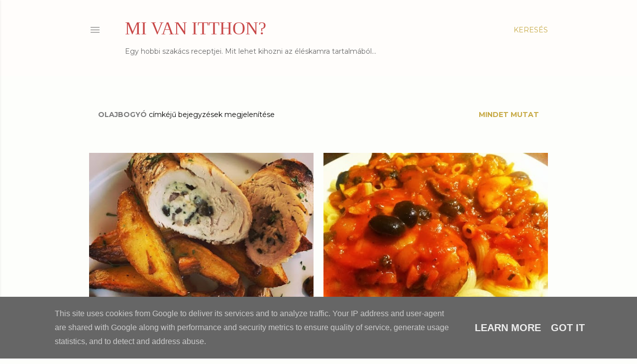

--- FILE ---
content_type: text/html; charset=UTF-8
request_url: https://www.mivanitthon.hu/search/label/olajbogy%C3%B3
body_size: 27140
content:
<!DOCTYPE html>
<html dir='ltr' lang='hu'>
<head>
<meta content='width=device-width, initial-scale=1' name='viewport'/>
<title>MI VAN ITTHON?</title>
<meta content='text/html; charset=UTF-8' http-equiv='Content-Type'/>
<!-- Chrome, Firefox OS and Opera -->
<meta content='#fdfefb' name='theme-color'/>
<!-- Windows Phone -->
<meta content='#fdfefb' name='msapplication-navbutton-color'/>
<meta content='blogger' name='generator'/>
<link href='https://www.mivanitthon.hu/favicon.ico' rel='icon' type='image/x-icon'/>
<link href='https://www.mivanitthon.hu/search/label/olajbogy%C3%B3' rel='canonical'/>
<link rel="alternate" type="application/atom+xml" title="MI VAN ITTHON? - Atom" href="https://www.mivanitthon.hu/feeds/posts/default" />
<link rel="alternate" type="application/rss+xml" title="MI VAN ITTHON? - RSS" href="https://www.mivanitthon.hu/feeds/posts/default?alt=rss" />
<link rel="service.post" type="application/atom+xml" title="MI VAN ITTHON? - Atom" href="https://www.blogger.com/feeds/5285563178857592480/posts/default" />
<link rel="me" href="https://www.blogger.com/profile/06820454828141710322" />
<!--Can't find substitution for tag [blog.ieCssRetrofitLinks]-->
<meta content='Általam főzött recepteket tartalmazza. Készítek házias ételeket, de válogatok az indiai konyha remekei közül is. Magyaros' name='description'/>
<meta content='https://www.mivanitthon.hu/search/label/olajbogy%C3%B3' property='og:url'/>
<meta content='MI VAN ITTHON?' property='og:title'/>
<meta content='Általam főzött recepteket tartalmazza. Készítek házias ételeket, de válogatok az indiai konyha remekei közül is. Magyaros' property='og:description'/>
<meta content='https://blogger.googleusercontent.com/img/b/R29vZ2xl/AVvXsEjfaIztaPnd5FZdAMdG-ekdb9nEWYT3LWw9GR3y52lZwxCgQWUW95-u5yixRcWafwm1huoEzGPLmyt_SQbDXLXbWQxdIlkyGvy1GAOr36Q6alyx1ZrF9x6-b49swpcydesBG_Spod4YM5A/w1200-h630-p-k-no-nu/fet%25C3%25A1s+csirke.jpg' property='og:image'/>
<meta content='https://blogger.googleusercontent.com/img/b/R29vZ2xl/AVvXsEghO1ZQXwJ9cz4ilKP79BZZmEBVm7J0JSEFkxk7blrRkwgR7LJvLK79Vwkrn03T9tJCKhYAZ7CN_-SHmc283xMiETAah1ylUw1z6g8SreWg0vxlpyVro588dBIjbKaOH2QcQ6VY31b1kYc/w1200-h630-p-k-no-nu/IMG_20131010_210017.JPG' property='og:image'/>
<meta content='https://blogger.googleusercontent.com/img/b/R29vZ2xl/AVvXsEiW_MCmSJnMLzAhp0TVOwKnmgKzCvqC6ZSMii9k5opHHAcdTr7K496aA1TKP21eW-zX-P05FVuWEkRH_RqTlR07hSsnXLTbvwWOkw1sWEGHUyf-ZFB8x7tAxn-dHwzNLcuIDjKiwzSi2sQ/w1200-h630-p-k-no-nu/IMG_20130314_211623.jpg' property='og:image'/>
<meta content='https://blogger.googleusercontent.com/img/b/R29vZ2xl/AVvXsEh5i467DEoftGKysMc-Ba7oWYNS-r7TXdFjm6zbjXr9yRjvuKHNNga7sLjB7GpR6afLW80NJSHSNbOfVaKJN6xqmcraTlR4bpkN32SW0cSinBHU1BidVKwsRUYlAG-V_D_iEhGdCHH2QZQ/w1200-h630-p-k-no-nu/K%C3%A9p0230.jpg' property='og:image'/>
<meta content='https://blogger.googleusercontent.com/img/b/R29vZ2xl/AVvXsEi32sGg41e7oXaa4j-I-BTxEvFnys5yUabDZdoy6x4I5ypGakTthTrpHO5pZjd6o8CYt3yxhlRWnLo_-0YvMNowP3XxCbCfQbvJL5DmwDnkidpU3XTR7THNDV6ItC2xJXYifXJK5UAX1T0/w1200-h630-p-k-no-nu/K%C3%A9p0180.jpg' property='og:image'/>
<style type='text/css'>@font-face{font-family:'EB Garamond';font-style:normal;font-weight:400;font-display:swap;src:url(//fonts.gstatic.com/s/ebgaramond/v32/SlGUmQSNjdsmc35JDF1K5GR4SDk_YAPIlWk.woff2)format('woff2');unicode-range:U+0460-052F,U+1C80-1C8A,U+20B4,U+2DE0-2DFF,U+A640-A69F,U+FE2E-FE2F;}@font-face{font-family:'EB Garamond';font-style:normal;font-weight:400;font-display:swap;src:url(//fonts.gstatic.com/s/ebgaramond/v32/SlGUmQSNjdsmc35JDF1K5GRxSDk_YAPIlWk.woff2)format('woff2');unicode-range:U+0301,U+0400-045F,U+0490-0491,U+04B0-04B1,U+2116;}@font-face{font-family:'EB Garamond';font-style:normal;font-weight:400;font-display:swap;src:url(//fonts.gstatic.com/s/ebgaramond/v32/SlGUmQSNjdsmc35JDF1K5GR5SDk_YAPIlWk.woff2)format('woff2');unicode-range:U+1F00-1FFF;}@font-face{font-family:'EB Garamond';font-style:normal;font-weight:400;font-display:swap;src:url(//fonts.gstatic.com/s/ebgaramond/v32/SlGUmQSNjdsmc35JDF1K5GR2SDk_YAPIlWk.woff2)format('woff2');unicode-range:U+0370-0377,U+037A-037F,U+0384-038A,U+038C,U+038E-03A1,U+03A3-03FF;}@font-face{font-family:'EB Garamond';font-style:normal;font-weight:400;font-display:swap;src:url(//fonts.gstatic.com/s/ebgaramond/v32/SlGUmQSNjdsmc35JDF1K5GR6SDk_YAPIlWk.woff2)format('woff2');unicode-range:U+0102-0103,U+0110-0111,U+0128-0129,U+0168-0169,U+01A0-01A1,U+01AF-01B0,U+0300-0301,U+0303-0304,U+0308-0309,U+0323,U+0329,U+1EA0-1EF9,U+20AB;}@font-face{font-family:'EB Garamond';font-style:normal;font-weight:400;font-display:swap;src:url(//fonts.gstatic.com/s/ebgaramond/v32/SlGUmQSNjdsmc35JDF1K5GR7SDk_YAPIlWk.woff2)format('woff2');unicode-range:U+0100-02BA,U+02BD-02C5,U+02C7-02CC,U+02CE-02D7,U+02DD-02FF,U+0304,U+0308,U+0329,U+1D00-1DBF,U+1E00-1E9F,U+1EF2-1EFF,U+2020,U+20A0-20AB,U+20AD-20C0,U+2113,U+2C60-2C7F,U+A720-A7FF;}@font-face{font-family:'EB Garamond';font-style:normal;font-weight:400;font-display:swap;src:url(//fonts.gstatic.com/s/ebgaramond/v32/SlGUmQSNjdsmc35JDF1K5GR1SDk_YAPI.woff2)format('woff2');unicode-range:U+0000-00FF,U+0131,U+0152-0153,U+02BB-02BC,U+02C6,U+02DA,U+02DC,U+0304,U+0308,U+0329,U+2000-206F,U+20AC,U+2122,U+2191,U+2193,U+2212,U+2215,U+FEFF,U+FFFD;}@font-face{font-family:'EB Garamond';font-style:normal;font-weight:700;font-display:swap;src:url(//fonts.gstatic.com/s/ebgaramond/v32/SlGUmQSNjdsmc35JDF1K5GR4SDk_YAPIlWk.woff2)format('woff2');unicode-range:U+0460-052F,U+1C80-1C8A,U+20B4,U+2DE0-2DFF,U+A640-A69F,U+FE2E-FE2F;}@font-face{font-family:'EB Garamond';font-style:normal;font-weight:700;font-display:swap;src:url(//fonts.gstatic.com/s/ebgaramond/v32/SlGUmQSNjdsmc35JDF1K5GRxSDk_YAPIlWk.woff2)format('woff2');unicode-range:U+0301,U+0400-045F,U+0490-0491,U+04B0-04B1,U+2116;}@font-face{font-family:'EB Garamond';font-style:normal;font-weight:700;font-display:swap;src:url(//fonts.gstatic.com/s/ebgaramond/v32/SlGUmQSNjdsmc35JDF1K5GR5SDk_YAPIlWk.woff2)format('woff2');unicode-range:U+1F00-1FFF;}@font-face{font-family:'EB Garamond';font-style:normal;font-weight:700;font-display:swap;src:url(//fonts.gstatic.com/s/ebgaramond/v32/SlGUmQSNjdsmc35JDF1K5GR2SDk_YAPIlWk.woff2)format('woff2');unicode-range:U+0370-0377,U+037A-037F,U+0384-038A,U+038C,U+038E-03A1,U+03A3-03FF;}@font-face{font-family:'EB Garamond';font-style:normal;font-weight:700;font-display:swap;src:url(//fonts.gstatic.com/s/ebgaramond/v32/SlGUmQSNjdsmc35JDF1K5GR6SDk_YAPIlWk.woff2)format('woff2');unicode-range:U+0102-0103,U+0110-0111,U+0128-0129,U+0168-0169,U+01A0-01A1,U+01AF-01B0,U+0300-0301,U+0303-0304,U+0308-0309,U+0323,U+0329,U+1EA0-1EF9,U+20AB;}@font-face{font-family:'EB Garamond';font-style:normal;font-weight:700;font-display:swap;src:url(//fonts.gstatic.com/s/ebgaramond/v32/SlGUmQSNjdsmc35JDF1K5GR7SDk_YAPIlWk.woff2)format('woff2');unicode-range:U+0100-02BA,U+02BD-02C5,U+02C7-02CC,U+02CE-02D7,U+02DD-02FF,U+0304,U+0308,U+0329,U+1D00-1DBF,U+1E00-1E9F,U+1EF2-1EFF,U+2020,U+20A0-20AB,U+20AD-20C0,U+2113,U+2C60-2C7F,U+A720-A7FF;}@font-face{font-family:'EB Garamond';font-style:normal;font-weight:700;font-display:swap;src:url(//fonts.gstatic.com/s/ebgaramond/v32/SlGUmQSNjdsmc35JDF1K5GR1SDk_YAPI.woff2)format('woff2');unicode-range:U+0000-00FF,U+0131,U+0152-0153,U+02BB-02BC,U+02C6,U+02DA,U+02DC,U+0304,U+0308,U+0329,U+2000-206F,U+20AC,U+2122,U+2191,U+2193,U+2212,U+2215,U+FEFF,U+FFFD;}@font-face{font-family:'Lora';font-style:normal;font-weight:400;font-display:swap;src:url(//fonts.gstatic.com/s/lora/v37/0QI6MX1D_JOuGQbT0gvTJPa787weuxJMkq18ndeYxZ2JTg.woff2)format('woff2');unicode-range:U+0460-052F,U+1C80-1C8A,U+20B4,U+2DE0-2DFF,U+A640-A69F,U+FE2E-FE2F;}@font-face{font-family:'Lora';font-style:normal;font-weight:400;font-display:swap;src:url(//fonts.gstatic.com/s/lora/v37/0QI6MX1D_JOuGQbT0gvTJPa787weuxJFkq18ndeYxZ2JTg.woff2)format('woff2');unicode-range:U+0301,U+0400-045F,U+0490-0491,U+04B0-04B1,U+2116;}@font-face{font-family:'Lora';font-style:normal;font-weight:400;font-display:swap;src:url(//fonts.gstatic.com/s/lora/v37/0QI6MX1D_JOuGQbT0gvTJPa787weuxI9kq18ndeYxZ2JTg.woff2)format('woff2');unicode-range:U+0302-0303,U+0305,U+0307-0308,U+0310,U+0312,U+0315,U+031A,U+0326-0327,U+032C,U+032F-0330,U+0332-0333,U+0338,U+033A,U+0346,U+034D,U+0391-03A1,U+03A3-03A9,U+03B1-03C9,U+03D1,U+03D5-03D6,U+03F0-03F1,U+03F4-03F5,U+2016-2017,U+2034-2038,U+203C,U+2040,U+2043,U+2047,U+2050,U+2057,U+205F,U+2070-2071,U+2074-208E,U+2090-209C,U+20D0-20DC,U+20E1,U+20E5-20EF,U+2100-2112,U+2114-2115,U+2117-2121,U+2123-214F,U+2190,U+2192,U+2194-21AE,U+21B0-21E5,U+21F1-21F2,U+21F4-2211,U+2213-2214,U+2216-22FF,U+2308-230B,U+2310,U+2319,U+231C-2321,U+2336-237A,U+237C,U+2395,U+239B-23B7,U+23D0,U+23DC-23E1,U+2474-2475,U+25AF,U+25B3,U+25B7,U+25BD,U+25C1,U+25CA,U+25CC,U+25FB,U+266D-266F,U+27C0-27FF,U+2900-2AFF,U+2B0E-2B11,U+2B30-2B4C,U+2BFE,U+3030,U+FF5B,U+FF5D,U+1D400-1D7FF,U+1EE00-1EEFF;}@font-face{font-family:'Lora';font-style:normal;font-weight:400;font-display:swap;src:url(//fonts.gstatic.com/s/lora/v37/0QI6MX1D_JOuGQbT0gvTJPa787weuxIvkq18ndeYxZ2JTg.woff2)format('woff2');unicode-range:U+0001-000C,U+000E-001F,U+007F-009F,U+20DD-20E0,U+20E2-20E4,U+2150-218F,U+2190,U+2192,U+2194-2199,U+21AF,U+21E6-21F0,U+21F3,U+2218-2219,U+2299,U+22C4-22C6,U+2300-243F,U+2440-244A,U+2460-24FF,U+25A0-27BF,U+2800-28FF,U+2921-2922,U+2981,U+29BF,U+29EB,U+2B00-2BFF,U+4DC0-4DFF,U+FFF9-FFFB,U+10140-1018E,U+10190-1019C,U+101A0,U+101D0-101FD,U+102E0-102FB,U+10E60-10E7E,U+1D2C0-1D2D3,U+1D2E0-1D37F,U+1F000-1F0FF,U+1F100-1F1AD,U+1F1E6-1F1FF,U+1F30D-1F30F,U+1F315,U+1F31C,U+1F31E,U+1F320-1F32C,U+1F336,U+1F378,U+1F37D,U+1F382,U+1F393-1F39F,U+1F3A7-1F3A8,U+1F3AC-1F3AF,U+1F3C2,U+1F3C4-1F3C6,U+1F3CA-1F3CE,U+1F3D4-1F3E0,U+1F3ED,U+1F3F1-1F3F3,U+1F3F5-1F3F7,U+1F408,U+1F415,U+1F41F,U+1F426,U+1F43F,U+1F441-1F442,U+1F444,U+1F446-1F449,U+1F44C-1F44E,U+1F453,U+1F46A,U+1F47D,U+1F4A3,U+1F4B0,U+1F4B3,U+1F4B9,U+1F4BB,U+1F4BF,U+1F4C8-1F4CB,U+1F4D6,U+1F4DA,U+1F4DF,U+1F4E3-1F4E6,U+1F4EA-1F4ED,U+1F4F7,U+1F4F9-1F4FB,U+1F4FD-1F4FE,U+1F503,U+1F507-1F50B,U+1F50D,U+1F512-1F513,U+1F53E-1F54A,U+1F54F-1F5FA,U+1F610,U+1F650-1F67F,U+1F687,U+1F68D,U+1F691,U+1F694,U+1F698,U+1F6AD,U+1F6B2,U+1F6B9-1F6BA,U+1F6BC,U+1F6C6-1F6CF,U+1F6D3-1F6D7,U+1F6E0-1F6EA,U+1F6F0-1F6F3,U+1F6F7-1F6FC,U+1F700-1F7FF,U+1F800-1F80B,U+1F810-1F847,U+1F850-1F859,U+1F860-1F887,U+1F890-1F8AD,U+1F8B0-1F8BB,U+1F8C0-1F8C1,U+1F900-1F90B,U+1F93B,U+1F946,U+1F984,U+1F996,U+1F9E9,U+1FA00-1FA6F,U+1FA70-1FA7C,U+1FA80-1FA89,U+1FA8F-1FAC6,U+1FACE-1FADC,U+1FADF-1FAE9,U+1FAF0-1FAF8,U+1FB00-1FBFF;}@font-face{font-family:'Lora';font-style:normal;font-weight:400;font-display:swap;src:url(//fonts.gstatic.com/s/lora/v37/0QI6MX1D_JOuGQbT0gvTJPa787weuxJOkq18ndeYxZ2JTg.woff2)format('woff2');unicode-range:U+0102-0103,U+0110-0111,U+0128-0129,U+0168-0169,U+01A0-01A1,U+01AF-01B0,U+0300-0301,U+0303-0304,U+0308-0309,U+0323,U+0329,U+1EA0-1EF9,U+20AB;}@font-face{font-family:'Lora';font-style:normal;font-weight:400;font-display:swap;src:url(//fonts.gstatic.com/s/lora/v37/0QI6MX1D_JOuGQbT0gvTJPa787weuxJPkq18ndeYxZ2JTg.woff2)format('woff2');unicode-range:U+0100-02BA,U+02BD-02C5,U+02C7-02CC,U+02CE-02D7,U+02DD-02FF,U+0304,U+0308,U+0329,U+1D00-1DBF,U+1E00-1E9F,U+1EF2-1EFF,U+2020,U+20A0-20AB,U+20AD-20C0,U+2113,U+2C60-2C7F,U+A720-A7FF;}@font-face{font-family:'Lora';font-style:normal;font-weight:400;font-display:swap;src:url(//fonts.gstatic.com/s/lora/v37/0QI6MX1D_JOuGQbT0gvTJPa787weuxJBkq18ndeYxZ0.woff2)format('woff2');unicode-range:U+0000-00FF,U+0131,U+0152-0153,U+02BB-02BC,U+02C6,U+02DA,U+02DC,U+0304,U+0308,U+0329,U+2000-206F,U+20AC,U+2122,U+2191,U+2193,U+2212,U+2215,U+FEFF,U+FFFD;}@font-face{font-family:'Montserrat';font-style:normal;font-weight:400;font-display:swap;src:url(//fonts.gstatic.com/s/montserrat/v31/JTUSjIg1_i6t8kCHKm459WRhyyTh89ZNpQ.woff2)format('woff2');unicode-range:U+0460-052F,U+1C80-1C8A,U+20B4,U+2DE0-2DFF,U+A640-A69F,U+FE2E-FE2F;}@font-face{font-family:'Montserrat';font-style:normal;font-weight:400;font-display:swap;src:url(//fonts.gstatic.com/s/montserrat/v31/JTUSjIg1_i6t8kCHKm459W1hyyTh89ZNpQ.woff2)format('woff2');unicode-range:U+0301,U+0400-045F,U+0490-0491,U+04B0-04B1,U+2116;}@font-face{font-family:'Montserrat';font-style:normal;font-weight:400;font-display:swap;src:url(//fonts.gstatic.com/s/montserrat/v31/JTUSjIg1_i6t8kCHKm459WZhyyTh89ZNpQ.woff2)format('woff2');unicode-range:U+0102-0103,U+0110-0111,U+0128-0129,U+0168-0169,U+01A0-01A1,U+01AF-01B0,U+0300-0301,U+0303-0304,U+0308-0309,U+0323,U+0329,U+1EA0-1EF9,U+20AB;}@font-face{font-family:'Montserrat';font-style:normal;font-weight:400;font-display:swap;src:url(//fonts.gstatic.com/s/montserrat/v31/JTUSjIg1_i6t8kCHKm459WdhyyTh89ZNpQ.woff2)format('woff2');unicode-range:U+0100-02BA,U+02BD-02C5,U+02C7-02CC,U+02CE-02D7,U+02DD-02FF,U+0304,U+0308,U+0329,U+1D00-1DBF,U+1E00-1E9F,U+1EF2-1EFF,U+2020,U+20A0-20AB,U+20AD-20C0,U+2113,U+2C60-2C7F,U+A720-A7FF;}@font-face{font-family:'Montserrat';font-style:normal;font-weight:400;font-display:swap;src:url(//fonts.gstatic.com/s/montserrat/v31/JTUSjIg1_i6t8kCHKm459WlhyyTh89Y.woff2)format('woff2');unicode-range:U+0000-00FF,U+0131,U+0152-0153,U+02BB-02BC,U+02C6,U+02DA,U+02DC,U+0304,U+0308,U+0329,U+2000-206F,U+20AC,U+2122,U+2191,U+2193,U+2212,U+2215,U+FEFF,U+FFFD;}@font-face{font-family:'Montserrat';font-style:normal;font-weight:700;font-display:swap;src:url(//fonts.gstatic.com/s/montserrat/v31/JTUSjIg1_i6t8kCHKm459WRhyyTh89ZNpQ.woff2)format('woff2');unicode-range:U+0460-052F,U+1C80-1C8A,U+20B4,U+2DE0-2DFF,U+A640-A69F,U+FE2E-FE2F;}@font-face{font-family:'Montserrat';font-style:normal;font-weight:700;font-display:swap;src:url(//fonts.gstatic.com/s/montserrat/v31/JTUSjIg1_i6t8kCHKm459W1hyyTh89ZNpQ.woff2)format('woff2');unicode-range:U+0301,U+0400-045F,U+0490-0491,U+04B0-04B1,U+2116;}@font-face{font-family:'Montserrat';font-style:normal;font-weight:700;font-display:swap;src:url(//fonts.gstatic.com/s/montserrat/v31/JTUSjIg1_i6t8kCHKm459WZhyyTh89ZNpQ.woff2)format('woff2');unicode-range:U+0102-0103,U+0110-0111,U+0128-0129,U+0168-0169,U+01A0-01A1,U+01AF-01B0,U+0300-0301,U+0303-0304,U+0308-0309,U+0323,U+0329,U+1EA0-1EF9,U+20AB;}@font-face{font-family:'Montserrat';font-style:normal;font-weight:700;font-display:swap;src:url(//fonts.gstatic.com/s/montserrat/v31/JTUSjIg1_i6t8kCHKm459WdhyyTh89ZNpQ.woff2)format('woff2');unicode-range:U+0100-02BA,U+02BD-02C5,U+02C7-02CC,U+02CE-02D7,U+02DD-02FF,U+0304,U+0308,U+0329,U+1D00-1DBF,U+1E00-1E9F,U+1EF2-1EFF,U+2020,U+20A0-20AB,U+20AD-20C0,U+2113,U+2C60-2C7F,U+A720-A7FF;}@font-face{font-family:'Montserrat';font-style:normal;font-weight:700;font-display:swap;src:url(//fonts.gstatic.com/s/montserrat/v31/JTUSjIg1_i6t8kCHKm459WlhyyTh89Y.woff2)format('woff2');unicode-range:U+0000-00FF,U+0131,U+0152-0153,U+02BB-02BC,U+02C6,U+02DA,U+02DC,U+0304,U+0308,U+0329,U+2000-206F,U+20AC,U+2122,U+2191,U+2193,U+2212,U+2215,U+FEFF,U+FFFD;}</style>
<style id='page-skin-1' type='text/css'><!--
/*! normalize.css v3.0.1 | MIT License | git.io/normalize */html{font-family:sans-serif;-ms-text-size-adjust:100%;-webkit-text-size-adjust:100%}body{margin:0}article,aside,details,figcaption,figure,footer,header,hgroup,main,nav,section,summary{display:block}audio,canvas,progress,video{display:inline-block;vertical-align:baseline}audio:not([controls]){display:none;height:0}[hidden],template{display:none}a{background:transparent}a:active,a:hover{outline:0}abbr[title]{border-bottom:1px dotted}b,strong{font-weight:bold}dfn{font-style:italic}h1{font-size:2em;margin:.67em 0}mark{background:#ff0;color:#000}small{font-size:80%}sub,sup{font-size:75%;line-height:0;position:relative;vertical-align:baseline}sup{top:-0.5em}sub{bottom:-0.25em}img{border:0}svg:not(:root){overflow:hidden}figure{margin:1em 40px}hr{-moz-box-sizing:content-box;box-sizing:content-box;height:0}pre{overflow:auto}code,kbd,pre,samp{font-family:monospace,monospace;font-size:1em}button,input,optgroup,select,textarea{color:inherit;font:inherit;margin:0}button{overflow:visible}button,select{text-transform:none}button,html input[type="button"],input[type="reset"],input[type="submit"]{-webkit-appearance:button;cursor:pointer}button[disabled],html input[disabled]{cursor:default}button::-moz-focus-inner,input::-moz-focus-inner{border:0;padding:0}input{line-height:normal}input[type="checkbox"],input[type="radio"]{box-sizing:border-box;padding:0}input[type="number"]::-webkit-inner-spin-button,input[type="number"]::-webkit-outer-spin-button{height:auto}input[type="search"]{-webkit-appearance:textfield;-moz-box-sizing:content-box;-webkit-box-sizing:content-box;box-sizing:content-box}input[type="search"]::-webkit-search-cancel-button,input[type="search"]::-webkit-search-decoration{-webkit-appearance:none}fieldset{border:1px solid #c0c0c0;margin:0 2px;padding:.35em .625em .75em}legend{border:0;padding:0}textarea{overflow:auto}optgroup{font-weight:bold}table{border-collapse:collapse;border-spacing:0}td,th{padding:0}
/*!************************************************
* Blogger Template Style
* Name: Soho
**************************************************/
body{
overflow-wrap:break-word;
word-break:break-word;
word-wrap:break-word
}
.hidden{
display:none
}
.invisible{
visibility:hidden
}
.container::after,.float-container::after{
clear:both;
content:"";
display:table
}
.clearboth{
clear:both
}
#comments .comment .comment-actions,.subscribe-popup .FollowByEmail .follow-by-email-submit{
background:0 0;
border:0;
box-shadow:none;
color:#c7aa46;
cursor:pointer;
font-size:14px;
font-weight:700;
outline:0;
text-decoration:none;
text-transform:uppercase;
width:auto
}
.dim-overlay{
background-color:rgba(0,0,0,.54);
height:100vh;
left:0;
position:fixed;
top:0;
width:100%
}
#sharing-dim-overlay{
background-color:transparent
}
input::-ms-clear{
display:none
}
.blogger-logo,.svg-icon-24.blogger-logo{
fill:#ff9800;
opacity:1
}
.loading-spinner-large{
-webkit-animation:mspin-rotate 1.568s infinite linear;
animation:mspin-rotate 1.568s infinite linear;
height:48px;
overflow:hidden;
position:absolute;
width:48px;
z-index:200
}
.loading-spinner-large>div{
-webkit-animation:mspin-revrot 5332ms infinite steps(4);
animation:mspin-revrot 5332ms infinite steps(4)
}
.loading-spinner-large>div>div{
-webkit-animation:mspin-singlecolor-large-film 1333ms infinite steps(81);
animation:mspin-singlecolor-large-film 1333ms infinite steps(81);
background-size:100%;
height:48px;
width:3888px
}
.mspin-black-large>div>div,.mspin-grey_54-large>div>div{
background-image:url(https://www.blogblog.com/indie/mspin_black_large.svg)
}
.mspin-white-large>div>div{
background-image:url(https://www.blogblog.com/indie/mspin_white_large.svg)
}
.mspin-grey_54-large{
opacity:.54
}
@-webkit-keyframes mspin-singlecolor-large-film{
from{
-webkit-transform:translateX(0);
transform:translateX(0)
}
to{
-webkit-transform:translateX(-3888px);
transform:translateX(-3888px)
}
}
@keyframes mspin-singlecolor-large-film{
from{
-webkit-transform:translateX(0);
transform:translateX(0)
}
to{
-webkit-transform:translateX(-3888px);
transform:translateX(-3888px)
}
}
@-webkit-keyframes mspin-rotate{
from{
-webkit-transform:rotate(0);
transform:rotate(0)
}
to{
-webkit-transform:rotate(360deg);
transform:rotate(360deg)
}
}
@keyframes mspin-rotate{
from{
-webkit-transform:rotate(0);
transform:rotate(0)
}
to{
-webkit-transform:rotate(360deg);
transform:rotate(360deg)
}
}
@-webkit-keyframes mspin-revrot{
from{
-webkit-transform:rotate(0);
transform:rotate(0)
}
to{
-webkit-transform:rotate(-360deg);
transform:rotate(-360deg)
}
}
@keyframes mspin-revrot{
from{
-webkit-transform:rotate(0);
transform:rotate(0)
}
to{
-webkit-transform:rotate(-360deg);
transform:rotate(-360deg)
}
}
.skip-navigation{
background-color:#fff;
box-sizing:border-box;
color:#000;
display:block;
height:0;
left:0;
line-height:50px;
overflow:hidden;
padding-top:0;
position:fixed;
text-align:center;
top:0;
-webkit-transition:box-shadow .3s,height .3s,padding-top .3s;
transition:box-shadow .3s,height .3s,padding-top .3s;
width:100%;
z-index:900
}
.skip-navigation:focus{
box-shadow:0 4px 5px 0 rgba(0,0,0,.14),0 1px 10px 0 rgba(0,0,0,.12),0 2px 4px -1px rgba(0,0,0,.2);
height:50px
}
#main{
outline:0
}
.main-heading{
position:absolute;
clip:rect(1px,1px,1px,1px);
padding:0;
border:0;
height:1px;
width:1px;
overflow:hidden
}
.Attribution{
margin-top:1em;
text-align:center
}
.Attribution .blogger img,.Attribution .blogger svg{
vertical-align:bottom
}
.Attribution .blogger img{
margin-right:.5em
}
.Attribution div{
line-height:24px;
margin-top:.5em
}
.Attribution .copyright,.Attribution .image-attribution{
font-size:.7em;
margin-top:1.5em
}
.BLOG_mobile_video_class{
display:none
}
.bg-photo{
background-attachment:scroll!important
}
body .CSS_LIGHTBOX{
z-index:900
}
.extendable .show-less,.extendable .show-more{
border-color:#c7aa46;
color:#c7aa46;
margin-top:8px
}
.extendable .show-less.hidden,.extendable .show-more.hidden{
display:none
}
.inline-ad{
display:none;
max-width:100%;
overflow:hidden
}
.adsbygoogle{
display:block
}
#cookieChoiceInfo{
bottom:0;
top:auto
}
iframe.b-hbp-video{
border:0
}
.post-body img{
max-width:100%
}
.post-body iframe{
max-width:100%
}
.post-body a[imageanchor="1"]{
display:inline-block
}
.byline{
margin-right:1em
}
.byline:last-child{
margin-right:0
}
.link-copied-dialog{
max-width:520px;
outline:0
}
.link-copied-dialog .modal-dialog-buttons{
margin-top:8px
}
.link-copied-dialog .goog-buttonset-default{
background:0 0;
border:0
}
.link-copied-dialog .goog-buttonset-default:focus{
outline:0
}
.paging-control-container{
margin-bottom:16px
}
.paging-control-container .paging-control{
display:inline-block
}
.paging-control-container .comment-range-text::after,.paging-control-container .paging-control{
color:#c7aa46
}
.paging-control-container .comment-range-text,.paging-control-container .paging-control{
margin-right:8px
}
.paging-control-container .comment-range-text::after,.paging-control-container .paging-control::after{
content:"\b7";
cursor:default;
padding-left:8px;
pointer-events:none
}
.paging-control-container .comment-range-text:last-child::after,.paging-control-container .paging-control:last-child::after{
content:none
}
.byline.reactions iframe{
height:20px
}
.b-notification{
color:#000;
background-color:#fff;
border-bottom:solid 1px #000;
box-sizing:border-box;
padding:16px 32px;
text-align:center
}
.b-notification.visible{
-webkit-transition:margin-top .3s cubic-bezier(.4,0,.2,1);
transition:margin-top .3s cubic-bezier(.4,0,.2,1)
}
.b-notification.invisible{
position:absolute
}
.b-notification-close{
position:absolute;
right:8px;
top:8px
}
.no-posts-message{
line-height:40px;
text-align:center
}
@media screen and (max-width:1162px){
body.item-view .post-body a[imageanchor="1"][style*="float: left;"],body.item-view .post-body a[imageanchor="1"][style*="float: right;"]{
float:none!important;
clear:none!important
}
body.item-view .post-body a[imageanchor="1"] img{
display:block;
height:auto;
margin:0 auto
}
body.item-view .post-body>.separator:first-child>a[imageanchor="1"]:first-child{
margin-top:20px
}
.post-body a[imageanchor]{
display:block
}
body.item-view .post-body a[imageanchor="1"]{
margin-left:0!important;
margin-right:0!important
}
body.item-view .post-body a[imageanchor="1"]+a[imageanchor="1"]{
margin-top:16px
}
}
.item-control{
display:none
}
#comments{
border-top:1px dashed rgba(0,0,0,.54);
margin-top:20px;
padding:20px
}
#comments .comment-thread ol{
margin:0;
padding-left:0;
padding-left:0
}
#comments .comment .comment-replybox-single,#comments .comment-thread .comment-replies{
margin-left:60px
}
#comments .comment-thread .thread-count{
display:none
}
#comments .comment{
list-style-type:none;
padding:0 0 30px;
position:relative
}
#comments .comment .comment{
padding-bottom:8px
}
.comment .avatar-image-container{
position:absolute
}
.comment .avatar-image-container img{
border-radius:50%
}
.avatar-image-container svg,.comment .avatar-image-container .avatar-icon{
border-radius:50%;
border:solid 1px #000000;
box-sizing:border-box;
fill:#000000;
height:35px;
margin:0;
padding:7px;
width:35px
}
.comment .comment-block{
margin-top:10px;
margin-left:60px;
padding-bottom:0
}
#comments .comment-author-header-wrapper{
margin-left:40px
}
#comments .comment .thread-expanded .comment-block{
padding-bottom:20px
}
#comments .comment .comment-header .user,#comments .comment .comment-header .user a{
color:#000000;
font-style:normal;
font-weight:700
}
#comments .comment .comment-actions{
bottom:0;
margin-bottom:15px;
position:absolute
}
#comments .comment .comment-actions>*{
margin-right:8px
}
#comments .comment .comment-header .datetime{
bottom:0;
color:#fdfefb;
display:inline-block;
font-size:13px;
font-style:italic;
margin-left:8px
}
#comments .comment .comment-footer .comment-timestamp a,#comments .comment .comment-header .datetime a{
color:#fdfefb
}
#comments .comment .comment-content,.comment .comment-body{
margin-top:12px;
word-break:break-word
}
.comment-body{
margin-bottom:12px
}
#comments.embed[data-num-comments="0"]{
border:0;
margin-top:0;
padding-top:0
}
#comments.embed[data-num-comments="0"] #comment-post-message,#comments.embed[data-num-comments="0"] div.comment-form>p,#comments.embed[data-num-comments="0"] p.comment-footer{
display:none
}
#comment-editor-src{
display:none
}
.comments .comments-content .loadmore.loaded{
max-height:0;
opacity:0;
overflow:hidden
}
.extendable .remaining-items{
height:0;
overflow:hidden;
-webkit-transition:height .3s cubic-bezier(.4,0,.2,1);
transition:height .3s cubic-bezier(.4,0,.2,1)
}
.extendable .remaining-items.expanded{
height:auto
}
.svg-icon-24,.svg-icon-24-button{
cursor:pointer;
height:24px;
width:24px;
min-width:24px
}
.touch-icon{
margin:-12px;
padding:12px
}
.touch-icon:active,.touch-icon:focus{
background-color:rgba(153,153,153,.4);
border-radius:50%
}
svg:not(:root).touch-icon{
overflow:visible
}
html[dir=rtl] .rtl-reversible-icon{
-webkit-transform:scaleX(-1);
-ms-transform:scaleX(-1);
transform:scaleX(-1)
}
.svg-icon-24-button,.touch-icon-button{
background:0 0;
border:0;
margin:0;
outline:0;
padding:0
}
.touch-icon-button .touch-icon:active,.touch-icon-button .touch-icon:focus{
background-color:transparent
}
.touch-icon-button:active .touch-icon,.touch-icon-button:focus .touch-icon{
background-color:rgba(153,153,153,.4);
border-radius:50%
}
.Profile .default-avatar-wrapper .avatar-icon{
border-radius:50%;
border:solid 1px #000000;
box-sizing:border-box;
fill:#000000;
margin:0
}
.Profile .individual .default-avatar-wrapper .avatar-icon{
padding:25px
}
.Profile .individual .avatar-icon,.Profile .individual .profile-img{
height:120px;
width:120px
}
.Profile .team .default-avatar-wrapper .avatar-icon{
padding:8px
}
.Profile .team .avatar-icon,.Profile .team .default-avatar-wrapper,.Profile .team .profile-img{
height:40px;
width:40px
}
.snippet-container{
margin:0;
position:relative;
overflow:hidden
}
.snippet-fade{
bottom:0;
box-sizing:border-box;
position:absolute;
width:96px
}
.snippet-fade{
right:0
}
.snippet-fade:after{
content:"\2026"
}
.snippet-fade:after{
float:right
}
.centered-top-container.sticky{
left:0;
position:fixed;
right:0;
top:0;
width:auto;
z-index:50;
-webkit-transition-property:opacity,-webkit-transform;
transition-property:opacity,-webkit-transform;
transition-property:transform,opacity;
transition-property:transform,opacity,-webkit-transform;
-webkit-transition-duration:.2s;
transition-duration:.2s;
-webkit-transition-timing-function:cubic-bezier(.4,0,.2,1);
transition-timing-function:cubic-bezier(.4,0,.2,1)
}
.centered-top-placeholder{
display:none
}
.collapsed-header .centered-top-placeholder{
display:block
}
.centered-top-container .Header .replaced h1,.centered-top-placeholder .Header .replaced h1{
display:none
}
.centered-top-container.sticky .Header .replaced h1{
display:block
}
.centered-top-container.sticky .Header .header-widget{
background:0 0
}
.centered-top-container.sticky .Header .header-image-wrapper{
display:none
}
.centered-top-container img,.centered-top-placeholder img{
max-width:100%
}
.collapsible{
-webkit-transition:height .3s cubic-bezier(.4,0,.2,1);
transition:height .3s cubic-bezier(.4,0,.2,1)
}
.collapsible,.collapsible>summary{
display:block;
overflow:hidden
}
.collapsible>:not(summary){
display:none
}
.collapsible[open]>:not(summary){
display:block
}
.collapsible:focus,.collapsible>summary:focus{
outline:0
}
.collapsible>summary{
cursor:pointer;
display:block;
padding:0
}
.collapsible:focus>summary,.collapsible>summary:focus{
background-color:transparent
}
.collapsible>summary::-webkit-details-marker{
display:none
}
.collapsible-title{
-webkit-box-align:center;
-webkit-align-items:center;
-ms-flex-align:center;
align-items:center;
display:-webkit-box;
display:-webkit-flex;
display:-ms-flexbox;
display:flex
}
.collapsible-title .title{
-webkit-box-flex:1;
-webkit-flex:1 1 auto;
-ms-flex:1 1 auto;
flex:1 1 auto;
-webkit-box-ordinal-group:1;
-webkit-order:0;
-ms-flex-order:0;
order:0;
overflow:hidden;
text-overflow:ellipsis;
white-space:nowrap
}
.collapsible-title .chevron-down,.collapsible[open] .collapsible-title .chevron-up{
display:block
}
.collapsible-title .chevron-up,.collapsible[open] .collapsible-title .chevron-down{
display:none
}
.flat-button{
cursor:pointer;
display:inline-block;
font-weight:700;
text-transform:uppercase;
border-radius:2px;
padding:8px;
margin:-8px
}
.flat-icon-button{
background:0 0;
border:0;
margin:0;
outline:0;
padding:0;
margin:-12px;
padding:12px;
cursor:pointer;
box-sizing:content-box;
display:inline-block;
line-height:0
}
.flat-icon-button,.flat-icon-button .splash-wrapper{
border-radius:50%
}
.flat-icon-button .splash.animate{
-webkit-animation-duration:.3s;
animation-duration:.3s
}
.overflowable-container{
max-height:24px;
overflow:hidden;
position:relative
}
.overflow-button{
cursor:pointer
}
#overflowable-dim-overlay{
background:0 0
}
.overflow-popup{
box-shadow:0 2px 2px 0 rgba(0,0,0,.14),0 3px 1px -2px rgba(0,0,0,.2),0 1px 5px 0 rgba(0,0,0,.12);
background-color:#fffdfb;
left:0;
max-width:calc(100% - 32px);
position:absolute;
top:0;
visibility:hidden;
z-index:101
}
.overflow-popup ul{
list-style:none
}
.overflow-popup .tabs li,.overflow-popup li{
display:block;
height:auto
}
.overflow-popup .tabs li{
padding-left:0;
padding-right:0
}
.overflow-button.hidden,.overflow-popup .tabs li.hidden,.overflow-popup li.hidden{
display:none
}
.search{
display:-webkit-box;
display:-webkit-flex;
display:-ms-flexbox;
display:flex;
line-height:24px;
width:24px
}
.search.focused{
width:100%
}
.search.focused .section{
width:100%
}
.search form{
z-index:101
}
.search h3{
display:none
}
.search form{
display:-webkit-box;
display:-webkit-flex;
display:-ms-flexbox;
display:flex;
-webkit-box-flex:1;
-webkit-flex:1 0 0;
-ms-flex:1 0 0px;
flex:1 0 0;
border-bottom:solid 1px transparent;
padding-bottom:8px
}
.search form>*{
display:none
}
.search.focused form>*{
display:block
}
.search .search-input label{
display:none
}
.centered-top-placeholder.cloned .search form{
z-index:30
}
.search.focused form{
border-color:#6a6a6a;
position:relative;
width:auto
}
.collapsed-header .centered-top-container .search.focused form{
border-bottom-color:transparent
}
.search-expand{
-webkit-box-flex:0;
-webkit-flex:0 0 auto;
-ms-flex:0 0 auto;
flex:0 0 auto
}
.search-expand-text{
display:none
}
.search-close{
display:inline;
vertical-align:middle
}
.search-input{
-webkit-box-flex:1;
-webkit-flex:1 0 1px;
-ms-flex:1 0 1px;
flex:1 0 1px
}
.search-input input{
background:0 0;
border:0;
box-sizing:border-box;
color:#6a6a6a;
display:inline-block;
outline:0;
width:calc(100% - 48px)
}
.search-input input.no-cursor{
color:transparent;
text-shadow:0 0 0 #6a6a6a
}
.collapsed-header .centered-top-container .search-action,.collapsed-header .centered-top-container .search-input input{
color:#6a6a6a
}
.collapsed-header .centered-top-container .search-input input.no-cursor{
color:transparent;
text-shadow:0 0 0 #6a6a6a
}
.collapsed-header .centered-top-container .search-input input.no-cursor:focus,.search-input input.no-cursor:focus{
outline:0
}
.search-focused>*{
visibility:hidden
}
.search-focused .search,.search-focused .search-icon{
visibility:visible
}
.search.focused .search-action{
display:block
}
.search.focused .search-action:disabled{
opacity:.3
}
.widget.Sharing .sharing-button{
display:none
}
.widget.Sharing .sharing-buttons li{
padding:0
}
.widget.Sharing .sharing-buttons li span{
display:none
}
.post-share-buttons{
position:relative
}
.centered-bottom .share-buttons .svg-icon-24,.share-buttons .svg-icon-24{
fill:#000000
}
.sharing-open.touch-icon-button:active .touch-icon,.sharing-open.touch-icon-button:focus .touch-icon{
background-color:transparent
}
.share-buttons{
background-color:#fdfefb;
border-radius:2px;
box-shadow:0 2px 2px 0 rgba(0,0,0,.14),0 3px 1px -2px rgba(0,0,0,.2),0 1px 5px 0 rgba(0,0,0,.12);
color:#000000;
list-style:none;
margin:0;
padding:8px 0;
position:absolute;
top:-11px;
min-width:200px;
z-index:101
}
.share-buttons.hidden{
display:none
}
.sharing-button{
background:0 0;
border:0;
margin:0;
outline:0;
padding:0;
cursor:pointer
}
.share-buttons li{
margin:0;
height:48px
}
.share-buttons li:last-child{
margin-bottom:0
}
.share-buttons li .sharing-platform-button{
box-sizing:border-box;
cursor:pointer;
display:block;
height:100%;
margin-bottom:0;
padding:0 16px;
position:relative;
width:100%
}
.share-buttons li .sharing-platform-button:focus,.share-buttons li .sharing-platform-button:hover{
background-color:rgba(128,128,128,.1);
outline:0
}
.share-buttons li svg[class*=" sharing-"],.share-buttons li svg[class^=sharing-]{
position:absolute;
top:10px
}
.share-buttons li span.sharing-platform-button{
position:relative;
top:0
}
.share-buttons li .platform-sharing-text{
display:block;
font-size:16px;
line-height:48px;
white-space:nowrap
}
.share-buttons li .platform-sharing-text{
margin-left:56px
}
.sidebar-container{
background-color:#f7f7f7;
max-width:284px;
overflow-y:auto;
-webkit-transition-property:-webkit-transform;
transition-property:-webkit-transform;
transition-property:transform;
transition-property:transform,-webkit-transform;
-webkit-transition-duration:.3s;
transition-duration:.3s;
-webkit-transition-timing-function:cubic-bezier(0,0,.2,1);
transition-timing-function:cubic-bezier(0,0,.2,1);
width:284px;
z-index:101;
-webkit-overflow-scrolling:touch
}
.sidebar-container .navigation{
line-height:0;
padding:16px
}
.sidebar-container .sidebar-back{
cursor:pointer
}
.sidebar-container .widget{
background:0 0;
margin:0 16px;
padding:16px 0
}
.sidebar-container .widget .title{
color:#c84848;
margin:0
}
.sidebar-container .widget ul{
list-style:none;
margin:0;
padding:0
}
.sidebar-container .widget ul ul{
margin-left:1em
}
.sidebar-container .widget li{
font-size:16px;
line-height:normal
}
.sidebar-container .widget+.widget{
border-top:1px dashed #c7aa46
}
.BlogArchive li{
margin:16px 0
}
.BlogArchive li:last-child{
margin-bottom:0
}
.Label li a{
display:inline-block
}
.BlogArchive .post-count,.Label .label-count{
float:right;
margin-left:.25em
}
.BlogArchive .post-count::before,.Label .label-count::before{
content:"("
}
.BlogArchive .post-count::after,.Label .label-count::after{
content:")"
}
.widget.Translate .skiptranslate>div{
display:block!important
}
.widget.Profile .profile-link{
display:-webkit-box;
display:-webkit-flex;
display:-ms-flexbox;
display:flex
}
.widget.Profile .team-member .default-avatar-wrapper,.widget.Profile .team-member .profile-img{
-webkit-box-flex:0;
-webkit-flex:0 0 auto;
-ms-flex:0 0 auto;
flex:0 0 auto;
margin-right:1em
}
.widget.Profile .individual .profile-link{
-webkit-box-orient:vertical;
-webkit-box-direction:normal;
-webkit-flex-direction:column;
-ms-flex-direction:column;
flex-direction:column
}
.widget.Profile .team .profile-link .profile-name{
-webkit-align-self:center;
-ms-flex-item-align:center;
align-self:center;
display:block;
-webkit-box-flex:1;
-webkit-flex:1 1 auto;
-ms-flex:1 1 auto;
flex:1 1 auto
}
.dim-overlay{
background-color:rgba(0,0,0,.54);
z-index:100
}
body.sidebar-visible{
overflow-y:hidden
}
@media screen and (max-width:1439px){
.sidebar-container{
bottom:0;
position:fixed;
top:0;
left:0;
right:auto
}
.sidebar-container.sidebar-invisible{
-webkit-transition-timing-function:cubic-bezier(.4,0,.6,1);
transition-timing-function:cubic-bezier(.4,0,.6,1)
}
html[dir=ltr] .sidebar-container.sidebar-invisible{
-webkit-transform:translateX(-284px);
-ms-transform:translateX(-284px);
transform:translateX(-284px)
}
html[dir=rtl] .sidebar-container.sidebar-invisible{
-webkit-transform:translateX(284px);
-ms-transform:translateX(284px);
transform:translateX(284px)
}
}
@media screen and (min-width:1440px){
.sidebar-container{
position:absolute;
top:0;
left:0;
right:auto
}
.sidebar-container .navigation{
display:none
}
}
.dialog{
box-shadow:0 2px 2px 0 rgba(0,0,0,.14),0 3px 1px -2px rgba(0,0,0,.2),0 1px 5px 0 rgba(0,0,0,.12);
background:#fdfefb;
box-sizing:border-box;
color:#000000;
padding:30px;
position:fixed;
text-align:center;
width:calc(100% - 24px);
z-index:101
}
.dialog input[type=email],.dialog input[type=text]{
background-color:transparent;
border:0;
border-bottom:solid 1px rgba(0,0,0,.12);
color:#000000;
display:block;
font-family:'Times New Roman', Times, FreeSerif, serif;
font-size:16px;
line-height:24px;
margin:auto;
padding-bottom:7px;
outline:0;
text-align:center;
width:100%
}
.dialog input[type=email]::-webkit-input-placeholder,.dialog input[type=text]::-webkit-input-placeholder{
color:#000000
}
.dialog input[type=email]::-moz-placeholder,.dialog input[type=text]::-moz-placeholder{
color:#000000
}
.dialog input[type=email]:-ms-input-placeholder,.dialog input[type=text]:-ms-input-placeholder{
color:#000000
}
.dialog input[type=email]::-ms-input-placeholder,.dialog input[type=text]::-ms-input-placeholder{
color:#000000
}
.dialog input[type=email]::placeholder,.dialog input[type=text]::placeholder{
color:#000000
}
.dialog input[type=email]:focus,.dialog input[type=text]:focus{
border-bottom:solid 2px #c7aa46;
padding-bottom:6px
}
.dialog input.no-cursor{
color:transparent;
text-shadow:0 0 0 #000000
}
.dialog input.no-cursor:focus{
outline:0
}
.dialog input.no-cursor:focus{
outline:0
}
.dialog input[type=submit]{
font-family:'Times New Roman', Times, FreeSerif, serif
}
.dialog .goog-buttonset-default{
color:#c7aa46
}
.subscribe-popup{
max-width:364px
}
.subscribe-popup h3{
color:#8c9042;
font-size:1.8em;
margin-top:0
}
.subscribe-popup .FollowByEmail h3{
display:none
}
.subscribe-popup .FollowByEmail .follow-by-email-submit{
color:#c7aa46;
display:inline-block;
margin:0 auto;
margin-top:24px;
width:auto;
white-space:normal
}
.subscribe-popup .FollowByEmail .follow-by-email-submit:disabled{
cursor:default;
opacity:.3
}
@media (max-width:800px){
.blog-name div.widget.Subscribe{
margin-bottom:16px
}
body.item-view .blog-name div.widget.Subscribe{
margin:8px auto 16px auto;
width:100%
}
}
body#layout .bg-photo,body#layout .bg-photo-overlay{
display:none
}
body#layout .page_body{
padding:0;
position:relative;
top:0
}
body#layout .page{
display:inline-block;
left:inherit;
position:relative;
vertical-align:top;
width:540px
}
body#layout .centered{
max-width:954px
}
body#layout .navigation{
display:none
}
body#layout .sidebar-container{
display:inline-block;
width:40%
}
body#layout .hamburger-menu,body#layout .search{
display:none
}
body{
background-color:#fdfefb;
color:#000000;
font:normal 400 20px 'Times New Roman', Times, FreeSerif, serif;
height:100%;
margin:0;
min-height:100vh
}
h1,h2,h3,h4,h5,h6{
font-weight:400
}
a{
color:#c7aa46;
text-decoration:none
}
.dim-overlay{
z-index:100
}
body.sidebar-visible .page_body{
overflow-y:scroll
}
.widget .title{
color:#8c9042;
font:normal 400 12px Montserrat, sans-serif
}
.extendable .show-less,.extendable .show-more{
color:#c7aa46;
font:normal 400 12px Montserrat, sans-serif;
margin:12px -8px 0 -8px;
text-transform:uppercase
}
.footer .widget,.main .widget{
margin:50px 0
}
.main .widget .title{
text-transform:uppercase
}
.inline-ad{
display:block;
margin-top:50px
}
.adsbygoogle{
text-align:center
}
.page_body{
display:-webkit-box;
display:-webkit-flex;
display:-ms-flexbox;
display:flex;
-webkit-box-orient:vertical;
-webkit-box-direction:normal;
-webkit-flex-direction:column;
-ms-flex-direction:column;
flex-direction:column;
min-height:100vh;
position:relative;
z-index:20
}
.page_body>*{
-webkit-box-flex:0;
-webkit-flex:0 0 auto;
-ms-flex:0 0 auto;
flex:0 0 auto
}
.page_body>#footer{
margin-top:auto
}
.centered-bottom,.centered-top{
margin:0 32px;
max-width:100%
}
.centered-top{
padding-bottom:12px;
padding-top:12px
}
.sticky .centered-top{
padding-bottom:0;
padding-top:0
}
.centered-top-container,.centered-top-placeholder{
background:#fffdfb
}
.centered-top{
display:-webkit-box;
display:-webkit-flex;
display:-ms-flexbox;
display:flex;
-webkit-flex-wrap:wrap;
-ms-flex-wrap:wrap;
flex-wrap:wrap;
-webkit-box-pack:justify;
-webkit-justify-content:space-between;
-ms-flex-pack:justify;
justify-content:space-between;
position:relative
}
.sticky .centered-top{
-webkit-flex-wrap:nowrap;
-ms-flex-wrap:nowrap;
flex-wrap:nowrap
}
.centered-top-container .svg-icon-24,.centered-top-placeholder .svg-icon-24{
fill:rgba(104,104,104,0.537)
}
.back-button-container,.hamburger-menu-container{
-webkit-box-flex:0;
-webkit-flex:0 0 auto;
-ms-flex:0 0 auto;
flex:0 0 auto;
height:48px;
-webkit-box-ordinal-group:2;
-webkit-order:1;
-ms-flex-order:1;
order:1
}
.sticky .back-button-container,.sticky .hamburger-menu-container{
-webkit-box-ordinal-group:2;
-webkit-order:1;
-ms-flex-order:1;
order:1
}
.back-button,.hamburger-menu,.search-expand-icon{
cursor:pointer;
margin-top:0
}
.search{
-webkit-box-align:start;
-webkit-align-items:flex-start;
-ms-flex-align:start;
align-items:flex-start;
-webkit-box-flex:0;
-webkit-flex:0 0 auto;
-ms-flex:0 0 auto;
flex:0 0 auto;
height:48px;
margin-left:24px;
-webkit-box-ordinal-group:4;
-webkit-order:3;
-ms-flex-order:3;
order:3
}
.search,.search.focused{
width:auto
}
.search.focused{
position:static
}
.sticky .search{
display:none;
-webkit-box-ordinal-group:5;
-webkit-order:4;
-ms-flex-order:4;
order:4
}
.search .section{
right:0;
margin-top:12px;
position:absolute;
top:12px;
width:0
}
.sticky .search .section{
top:0
}
.search-expand{
background:0 0;
border:0;
margin:0;
outline:0;
padding:0;
color:#c7aa46;
cursor:pointer;
-webkit-box-flex:0;
-webkit-flex:0 0 auto;
-ms-flex:0 0 auto;
flex:0 0 auto;
font:normal 400 12px Montserrat, sans-serif;
text-transform:uppercase;
word-break:normal
}
.search.focused .search-expand{
visibility:hidden
}
.search .dim-overlay{
background:0 0
}
.search.focused .section{
max-width:400px
}
.search.focused form{
border-color:rgba(104,104,104,0.537);
height:24px
}
.search.focused .search-input{
display:-webkit-box;
display:-webkit-flex;
display:-ms-flexbox;
display:flex;
-webkit-box-flex:1;
-webkit-flex:1 1 auto;
-ms-flex:1 1 auto;
flex:1 1 auto
}
.search-input input{
-webkit-box-flex:1;
-webkit-flex:1 1 auto;
-ms-flex:1 1 auto;
flex:1 1 auto;
font:normal 400 16px Montserrat, sans-serif
}
.search input[type=submit]{
display:none
}
.subscribe-section-container{
-webkit-box-flex:1;
-webkit-flex:1 0 auto;
-ms-flex:1 0 auto;
flex:1 0 auto;
margin-left:24px;
-webkit-box-ordinal-group:3;
-webkit-order:2;
-ms-flex-order:2;
order:2;
text-align:right
}
.sticky .subscribe-section-container{
-webkit-box-flex:0;
-webkit-flex:0 0 auto;
-ms-flex:0 0 auto;
flex:0 0 auto;
-webkit-box-ordinal-group:4;
-webkit-order:3;
-ms-flex-order:3;
order:3
}
.subscribe-button{
background:0 0;
border:0;
margin:0;
outline:0;
padding:0;
color:#c7aa46;
cursor:pointer;
display:inline-block;
font:normal 400 12px Montserrat, sans-serif;
line-height:48px;
margin:0;
text-transform:uppercase;
word-break:normal
}
.subscribe-popup h3{
color:#8c9042;
font:normal 400 12px Montserrat, sans-serif;
margin-bottom:24px;
text-transform:uppercase
}
.subscribe-popup div.widget.FollowByEmail .follow-by-email-address{
color:#000000;
font:normal 400 12px Montserrat, sans-serif
}
.subscribe-popup div.widget.FollowByEmail .follow-by-email-submit{
color:#c7aa46;
font:normal 400 12px Montserrat, sans-serif;
margin-top:24px;
text-transform:uppercase
}
.blog-name{
-webkit-box-flex:1;
-webkit-flex:1 1 100%;
-ms-flex:1 1 100%;
flex:1 1 100%;
-webkit-box-ordinal-group:5;
-webkit-order:4;
-ms-flex-order:4;
order:4;
overflow:hidden
}
.sticky .blog-name{
-webkit-box-flex:1;
-webkit-flex:1 1 auto;
-ms-flex:1 1 auto;
flex:1 1 auto;
margin:0 12px;
-webkit-box-ordinal-group:3;
-webkit-order:2;
-ms-flex-order:2;
order:2
}
body.search-view .centered-top.search-focused .blog-name{
display:none
}
.widget.Header h1{
font:normal 400 26px 'Times New Roman', Times, FreeSerif, serif;
margin:0;
text-transform:uppercase
}
.widget.Header h1,.widget.Header h1 a{
color:#c84848
}
.widget.Header p{
color:#6a6a6a;
font:normal 400 14px Montserrat, sans-serif;
line-height:1.7
}
.sticky .widget.Header h1{
font-size:16px;
line-height:48px;
overflow:hidden;
overflow-wrap:normal;
text-overflow:ellipsis;
white-space:nowrap;
word-wrap:normal
}
.sticky .widget.Header p{
display:none
}
.sticky{
box-shadow:0 1px 3px rgba(104,104,104,0.098)
}
#page_list_top .widget.PageList{
font:normal 400 12px Montserrat, sans-serif;
line-height:24px
}
#page_list_top .widget.PageList .title{
display:none
}
#page_list_top .widget.PageList .overflowable-contents{
overflow:hidden
}
#page_list_top .widget.PageList .overflowable-contents ul{
list-style:none;
margin:0;
padding:0
}
#page_list_top .widget.PageList .overflow-popup ul{
list-style:none;
margin:0;
padding:0 20px
}
#page_list_top .widget.PageList .overflowable-contents li{
display:inline-block
}
#page_list_top .widget.PageList .overflowable-contents li.hidden{
display:none
}
#page_list_top .widget.PageList .overflowable-contents li:not(:first-child):before{
color:#000000;
content:"\b7"
}
#page_list_top .widget.PageList .overflow-button a,#page_list_top .widget.PageList .overflow-popup li a,#page_list_top .widget.PageList .overflowable-contents li a{
color:#000000;
font:normal 400 12px Montserrat, sans-serif;
line-height:24px;
text-transform:uppercase
}
#page_list_top .widget.PageList .overflow-popup li.selected a,#page_list_top .widget.PageList .overflowable-contents li.selected a{
color:rgba(104,104,104,0.537);
font:normal 700 12px 'Times New Roman', Times, FreeSerif, serif;
line-height:24px
}
#page_list_top .widget.PageList .overflow-button{
display:inline
}
.sticky #page_list_top{
display:none
}
body.homepage-view .hero-image.has-image{
background:#fdfaf0 url(https://themes.googleusercontent.com/image?id=UhknV9AZTcSf6wlCVEj5ql3QnvqfFURft1cEn1vMnzv6U7HkSviutXfyP7gFNvPutFrW6fcMKxSw) no-repeat fixed top center /* Credit: Gintare Marcel (http://www.offset.com/artist/Gintare+Marcel) */;
background-attachment:scroll;
background-color:#fdfefb;
background-size:cover;
height:62.5vw;
max-height:75vh;
min-height:200px;
width:100%
}
.post-filter-message{
background-color:#fdfefb;
color:#000000;
display:-webkit-box;
display:-webkit-flex;
display:-ms-flexbox;
display:flex;
-webkit-flex-wrap:wrap;
-ms-flex-wrap:wrap;
flex-wrap:wrap;
font:normal 400 12px Montserrat, sans-serif;
-webkit-box-pack:justify;
-webkit-justify-content:space-between;
-ms-flex-pack:justify;
justify-content:space-between;
margin-top:50px;
padding:18px
}
.post-filter-message .message-container{
-webkit-box-flex:1;
-webkit-flex:1 1 auto;
-ms-flex:1 1 auto;
flex:1 1 auto;
min-width:0
}
.post-filter-message .home-link-container{
-webkit-box-flex:0;
-webkit-flex:0 0 auto;
-ms-flex:0 0 auto;
flex:0 0 auto
}
.post-filter-message .search-label,.post-filter-message .search-query{
color:rgba(104,104,104,0.867);
font:normal 700 12px Montserrat, sans-serif;
text-transform:uppercase
}
.post-filter-message .home-link,.post-filter-message .home-link a{
color:#c7aa46;
font:normal 700 12px Montserrat, sans-serif;
text-transform:uppercase
}
.widget.FeaturedPost .thumb.hero-thumb{
background-position:center;
background-size:cover;
height:360px
}
.widget.FeaturedPost .featured-post-snippet:before{
content:"\2014"
}
.snippet-container,.snippet-fade{
font:normal normal 14px Lora, serif;
line-height:23.8px
}
.snippet-container{
max-height:166.6px;
overflow:hidden
}
.snippet-fade{
background:-webkit-linear-gradient(left,#fdfefb 0,#fdfefb 20%,rgba(253, 254, 251, 0) 100%);
background:linear-gradient(to left,#fdfefb 0,#fdfefb 20%,rgba(253, 254, 251, 0) 100%);
color:#000000
}
.post-sidebar{
display:none
}
.widget.Blog .blog-posts .post-outer-container{
width:100%
}
.no-posts{
text-align:center
}
body.feed-view .widget.Blog .blog-posts .post-outer-container,body.item-view .widget.Blog .blog-posts .post-outer{
margin-bottom:50px
}
.widget.Blog .post.no-featured-image,.widget.PopularPosts .post.no-featured-image{
background-color:#fffdfb;
padding:30px
}
.widget.Blog .post>.post-share-buttons-top{
right:0;
position:absolute;
top:0
}
.widget.Blog .post>.post-share-buttons-bottom{
bottom:0;
right:0;
position:absolute
}
.blog-pager{
text-align:right
}
.blog-pager a{
color:#c7aa46;
font:normal 400 12px Montserrat, sans-serif;
text-transform:uppercase
}
.blog-pager .blog-pager-newer-link,.blog-pager .home-link{
display:none
}
.post-title{
font:normal 400 20px EB Garamond, serif;
margin:0;
text-transform:uppercase
}
.post-title,.post-title a{
color:#c84848
}
.post.no-featured-image .post-title,.post.no-featured-image .post-title a{
color:#000000
}
body.item-view .post-body-container:before{
content:"\2014"
}
.post-body{
color:#000000;
font:normal normal 14px Lora, serif;
line-height:1.7
}
.post-body blockquote{
color:#000000;
font:normal 400 16px Montserrat, sans-serif;
line-height:1.7;
margin-left:0;
margin-right:0
}
.post-body img{
height:auto;
max-width:100%
}
.post-body .tr-caption{
color:#c84848;
font:normal 400 12px Montserrat, sans-serif;
line-height:1.7
}
.snippet-thumbnail{
position:relative
}
.snippet-thumbnail .post-header{
background:#fdfefb;
bottom:0;
margin-bottom:0;
padding-right:15px;
padding-bottom:5px;
padding-top:5px;
position:absolute
}
.snippet-thumbnail img{
width:100%
}
.post-footer,.post-header{
margin:8px 0
}
body.item-view .widget.Blog .post-header{
margin:0 0 16px 0
}
body.item-view .widget.Blog .post-footer{
margin:50px 0 0 0
}
.widget.FeaturedPost .post-footer{
display:-webkit-box;
display:-webkit-flex;
display:-ms-flexbox;
display:flex;
-webkit-flex-wrap:wrap;
-ms-flex-wrap:wrap;
flex-wrap:wrap;
-webkit-box-pack:justify;
-webkit-justify-content:space-between;
-ms-flex-pack:justify;
justify-content:space-between
}
.widget.FeaturedPost .post-footer>*{
-webkit-box-flex:0;
-webkit-flex:0 1 auto;
-ms-flex:0 1 auto;
flex:0 1 auto
}
.widget.FeaturedPost .post-footer,.widget.FeaturedPost .post-footer a,.widget.FeaturedPost .post-footer button{
line-height:1.7
}
.jump-link{
margin:-8px
}
.post-header,.post-header a,.post-header button{
color:#000000;
font:normal 400 12px Montserrat, sans-serif
}
.post.no-featured-image .post-header,.post.no-featured-image .post-header a,.post.no-featured-image .post-header button{
color:#000000
}
.post-footer,.post-footer a,.post-footer button{
color:#c84848;
font:normal normal 12px Montserrat, sans-serif
}
.post.no-featured-image .post-footer,.post.no-featured-image .post-footer a,.post.no-featured-image .post-footer button{
color:#c84848
}
body.item-view .post-footer-line{
line-height:2.3
}
.byline{
display:inline-block
}
.byline .flat-button{
text-transform:none
}
.post-header .byline:not(:last-child):after{
content:"\b7"
}
.post-header .byline:not(:last-child){
margin-right:0
}
.byline.post-labels a{
display:inline-block;
word-break:break-all
}
.byline.post-labels a:not(:last-child):after{
content:","
}
.byline.reactions .reactions-label{
line-height:22px;
vertical-align:top
}
.post-share-buttons{
margin-left:0
}
.share-buttons{
background-color:#ffffff;
border-radius:0;
box-shadow:0 1px 1px 1px rgba(104,104,104,0.098);
color:rgba(104,104,104,0.867);
font:normal 400 16px Montserrat, sans-serif
}
.share-buttons .svg-icon-24{
fill:#c7aa46
}
#comment-holder .continue{
display:none
}
#comment-editor{
margin-bottom:20px;
margin-top:20px
}
.widget.Attribution,.widget.Attribution .copyright,.widget.Attribution .copyright a,.widget.Attribution .image-attribution,.widget.Attribution .image-attribution a,.widget.Attribution a{
color:rgba(104,104,104,0.537);
font:normal 400 12px Montserrat, sans-serif
}
.widget.Attribution svg{
fill:rgba(104,104,104,0.537)
}
.widget.Attribution .blogger a{
display:-webkit-box;
display:-webkit-flex;
display:-ms-flexbox;
display:flex;
-webkit-align-content:center;
-ms-flex-line-pack:center;
align-content:center;
-webkit-box-pack:center;
-webkit-justify-content:center;
-ms-flex-pack:center;
justify-content:center;
line-height:24px
}
.widget.Attribution .blogger svg{
margin-right:8px
}
.widget.Profile ul{
list-style:none;
padding:0
}
.widget.Profile .individual .default-avatar-wrapper,.widget.Profile .individual .profile-img{
border-radius:50%;
display:inline-block;
height:120px;
width:120px
}
.widget.Profile .individual .profile-data a,.widget.Profile .team .profile-name{
color:#8c9042;
font:normal 400 20px 'Times New Roman', Times, FreeSerif, serif;
text-transform:none
}
.widget.Profile .individual dd{
color:#000000;
font:normal 400 20px 'Times New Roman', Times, FreeSerif, serif;
margin:0 auto
}
.widget.Profile .individual .profile-link,.widget.Profile .team .visit-profile{
color:#c7aa46;
font:normal 400 12px Montserrat, sans-serif;
text-transform:uppercase
}
.widget.Profile .team .default-avatar-wrapper,.widget.Profile .team .profile-img{
border-radius:50%;
float:left;
height:40px;
width:40px
}
.widget.Profile .team .profile-link .profile-name-wrapper{
-webkit-box-flex:1;
-webkit-flex:1 1 auto;
-ms-flex:1 1 auto;
flex:1 1 auto
}
.widget.Label li,.widget.Label span.label-size{
color:#c7aa46;
display:inline-block;
font:normal 400 12px Montserrat, sans-serif;
word-break:break-all
}
.widget.Label li:not(:last-child):after,.widget.Label span.label-size:not(:last-child):after{
content:","
}
.widget.PopularPosts .post{
margin-bottom:50px
}
body.item-view #sidebar .widget.PopularPosts{
margin-left:40px;
width:inherit
}
#comments{
border-top:none;
padding:0
}
#comments .comment .comment-footer,#comments .comment .comment-header,#comments .comment .comment-header .datetime,#comments .comment .comment-header .datetime a{
color:#fdfefb;
font:normal 400 12px Montserrat, sans-serif
}
#comments .comment .comment-author,#comments .comment .comment-author a,#comments .comment .comment-header .user,#comments .comment .comment-header .user a{
color:#000000;
font:normal 400 14px Montserrat, sans-serif
}
#comments .comment .comment-body,#comments .comment .comment-content{
color:#c84848;
font:normal 400 14px Lora, serif
}
#comments .comment .comment-actions,#comments .footer,#comments .footer a,#comments .loadmore,#comments .paging-control{
color:#c7aa46;
font:normal 400 12px Montserrat, sans-serif;
text-transform:uppercase
}
#commentsHolder{
border-bottom:none;
border-top:none
}
#comments .comment-form h4{
position:absolute;
clip:rect(1px,1px,1px,1px);
padding:0;
border:0;
height:1px;
width:1px;
overflow:hidden
}
.sidebar-container{
background-color:#fdfefb;
color:#000000;
font:normal 400 14px Montserrat, sans-serif;
min-height:100%
}
html[dir=ltr] .sidebar-container{
box-shadow:1px 0 3px rgba(104,104,104,0.098)
}
html[dir=rtl] .sidebar-container{
box-shadow:-1px 0 3px rgba(104,104,104,0.098)
}
.sidebar-container a{
color:#c84848
}
.sidebar-container .svg-icon-24{
fill:#c7aa46
}
.sidebar-container .widget{
margin:0;
margin-left:40px;
padding:40px;
padding-left:0
}
.sidebar-container .widget+.widget{
border-top:1px solid #c7aa46
}
.sidebar-container .widget .title{
color:#c84848;
font:normal normal 16px Arial, Tahoma, Helvetica, FreeSans, sans-serif
}
.sidebar-container .widget ul li,.sidebar-container .widget.BlogArchive #ArchiveList li{
font:normal 400 14px Montserrat, sans-serif;
margin:1em 0 0 0
}
.sidebar-container .BlogArchive .post-count,.sidebar-container .Label .label-count{
float:none
}
.sidebar-container .Label li a{
display:inline
}
.sidebar-container .widget.Profile .default-avatar-wrapper .avatar-icon{
border-color:#c84848;
fill:#c84848
}
.sidebar-container .widget.Profile .individual{
text-align:center
}
.sidebar-container .widget.Profile .individual dd:before{
content:"\2014";
display:block
}
.sidebar-container .widget.Profile .individual .profile-data a,.sidebar-container .widget.Profile .team .profile-name{
color:#c84848;
font:normal 400 14px EB Garamond, serif
}
.sidebar-container .widget.Profile .individual dd{
color:#c84848;
font:normal 400 12px Montserrat, sans-serif;
margin:0 30px
}
.sidebar-container .widget.Profile .individual .profile-link,.sidebar-container .widget.Profile .team .visit-profile{
color:#c84848;
font:normal 400 14px Montserrat, sans-serif
}
.sidebar-container .snippet-fade{
background:-webkit-linear-gradient(left,#fdfefb 0,#fdfefb 20%,rgba(253, 254, 251, 0) 100%);
background:linear-gradient(to left,#fdfefb 0,#fdfefb 20%,rgba(253, 254, 251, 0) 100%)
}
@media screen and (min-width:640px){
.centered-bottom,.centered-top{
margin:0 auto;
width:576px
}
.centered-top{
-webkit-flex-wrap:nowrap;
-ms-flex-wrap:nowrap;
flex-wrap:nowrap;
padding-bottom:24px;
padding-top:36px
}
.blog-name{
-webkit-box-flex:1;
-webkit-flex:1 1 auto;
-ms-flex:1 1 auto;
flex:1 1 auto;
min-width:0;
-webkit-box-ordinal-group:3;
-webkit-order:2;
-ms-flex-order:2;
order:2
}
.sticky .blog-name{
margin:0
}
.back-button-container,.hamburger-menu-container{
margin-right:36px;
-webkit-box-ordinal-group:2;
-webkit-order:1;
-ms-flex-order:1;
order:1
}
.search{
margin-left:36px;
-webkit-box-ordinal-group:5;
-webkit-order:4;
-ms-flex-order:4;
order:4
}
.search .section{
top:36px
}
.sticky .search{
display:block
}
.subscribe-section-container{
-webkit-box-flex:0;
-webkit-flex:0 0 auto;
-ms-flex:0 0 auto;
flex:0 0 auto;
margin-left:36px;
-webkit-box-ordinal-group:4;
-webkit-order:3;
-ms-flex-order:3;
order:3
}
.subscribe-button{
font:normal normal 14px Montserrat, sans-serif;
line-height:48px
}
.subscribe-popup h3{
font:normal 400 14px Montserrat, sans-serif
}
.subscribe-popup div.widget.FollowByEmail .follow-by-email-address{
font:normal 400 14px Montserrat, sans-serif
}
.subscribe-popup div.widget.FollowByEmail .follow-by-email-submit{
font:normal normal 14px Montserrat, sans-serif
}
.widget .title{
font:normal 400 14px Montserrat, sans-serif
}
.widget.Blog .post.no-featured-image,.widget.PopularPosts .post.no-featured-image{
padding:65px
}
.post-title{
font:normal 400 24px EB Garamond, serif
}
.blog-pager a{
font:normal normal 14px Montserrat, sans-serif
}
.widget.Header h1{
font:normal normal 36px 'Times New Roman', Times, FreeSerif, serif
}
.sticky .widget.Header h1{
font-size:24px
}
}
@media screen and (min-width:1162px){
.centered-bottom,.centered-top{
width:922px
}
.back-button-container,.hamburger-menu-container{
margin-right:48px
}
.search{
margin-left:48px
}
.search-expand{
font:normal normal 14px Montserrat, sans-serif;
line-height:48px
}
.search-expand-text{
display:block
}
.search-expand-icon{
display:none
}
.subscribe-section-container{
margin-left:48px
}
.post-filter-message{
font:normal 400 14px Montserrat, sans-serif
}
.post-filter-message .search-label,.post-filter-message .search-query{
font:normal 700 14px Montserrat, sans-serif
}
.post-filter-message .home-link{
font:normal 700 14px Montserrat, sans-serif
}
.widget.Blog .blog-posts .post-outer-container{
width:451px
}
body.error-view .widget.Blog .blog-posts .post-outer-container,body.item-view .widget.Blog .blog-posts .post-outer-container{
width:100%
}
body.item-view .widget.Blog .blog-posts .post-outer{
display:-webkit-box;
display:-webkit-flex;
display:-ms-flexbox;
display:flex
}
#comments,body.item-view .post-outer-container .inline-ad,body.item-view .widget.PopularPosts{
margin-left:220px;
width:682px
}
.post-sidebar{
box-sizing:border-box;
display:block;
font:normal normal 14px Montserrat, sans-serif;
padding-right:20px;
width:220px
}
.post-sidebar-item{
margin-bottom:30px
}
.post-sidebar-item ul{
list-style:none;
padding:0
}
.post-sidebar-item .sharing-button{
color:#c7aa46;
cursor:pointer;
display:inline-block;
font:normal normal 14px Montserrat, sans-serif;
line-height:normal;
word-break:normal
}
.post-sidebar-labels li{
margin-bottom:8px
}
body.item-view .widget.Blog .post{
width:682px
}
.widget.Blog .post.no-featured-image,.widget.PopularPosts .post.no-featured-image{
padding:100px 65px
}
.page .widget.FeaturedPost .post-content{
display:-webkit-box;
display:-webkit-flex;
display:-ms-flexbox;
display:flex;
-webkit-box-pack:justify;
-webkit-justify-content:space-between;
-ms-flex-pack:justify;
justify-content:space-between
}
.page .widget.FeaturedPost .thumb-link{
display:-webkit-box;
display:-webkit-flex;
display:-ms-flexbox;
display:flex
}
.page .widget.FeaturedPost .thumb.hero-thumb{
height:auto;
min-height:300px;
width:451px
}
.page .widget.FeaturedPost .post-content.has-featured-image .post-text-container{
width:425px
}
.page .widget.FeaturedPost .post-content.no-featured-image .post-text-container{
width:100%
}
.page .widget.FeaturedPost .post-header{
margin:0 0 8px 0
}
.page .widget.FeaturedPost .post-footer{
margin:8px 0 0 0
}
.post-body{
font:normal normal 14px Lora, serif;
line-height:1.7
}
.post-body blockquote{
font:normal 400 24px Montserrat, sans-serif;
line-height:1.7
}
.snippet-container,.snippet-fade{
font:normal normal 14px Lora, serif;
line-height:23.8px
}
.snippet-container{
max-height:285.6px
}
.widget.Profile .individual .profile-data a,.widget.Profile .team .profile-name{
font:normal bold 24px EB Garamond, serif
}
.widget.Profile .individual .profile-link,.widget.Profile .team .visit-profile{
font:normal normal 14px Montserrat, sans-serif
}
}
@media screen and (min-width:1440px){
body{
position:relative
}
.page_body{
margin-left:284px
}
.sticky .centered-top{
padding-left:284px
}
.hamburger-menu-container{
display:none
}
.sidebar-container{
overflow:visible;
z-index:32
}
}

--></style>
<style id='template-skin-1' type='text/css'><!--
body#layout .hidden,
body#layout .invisible {
display: inherit;
}
body#layout .page {
width: 60%;
}
body#layout.ltr .page {
float: right;
}
body#layout.rtl .page {
float: left;
}
body#layout .sidebar-container {
width: 40%;
}
body#layout.ltr .sidebar-container {
float: left;
}
body#layout.rtl .sidebar-container {
float: right;
}
--></style>
<script async='async' src='//pagead2.googlesyndication.com/pagead/js/adsbygoogle.js'></script>
<script async='async' src='https://www.gstatic.com/external_hosted/imagesloaded/imagesloaded-3.1.8.min.js'></script>
<script async='async' src='https://www.gstatic.com/external_hosted/vanillamasonry-v3_1_5/masonry.pkgd.min.js'></script>
<script async='async' src='https://www.gstatic.com/external_hosted/clipboardjs/clipboard.min.js'></script>
<script type='text/javascript'>
        (function(i,s,o,g,r,a,m){i['GoogleAnalyticsObject']=r;i[r]=i[r]||function(){
        (i[r].q=i[r].q||[]).push(arguments)},i[r].l=1*new Date();a=s.createElement(o),
        m=s.getElementsByTagName(o)[0];a.async=1;a.src=g;m.parentNode.insertBefore(a,m)
        })(window,document,'script','https://www.google-analytics.com/analytics.js','ga');
        ga('create', 'UA-51578712-1', 'auto', 'blogger');
        ga('blogger.send', 'pageview');
      </script>
<style>
    body.homepage-view .hero-image.has-image {background-image:url(https\:\/\/themes.googleusercontent.com\/image?id=UhknV9AZTcSf6wlCVEj5ql3QnvqfFURft1cEn1vMnzv6U7HkSviutXfyP7gFNvPutFrW6fcMKxSw);}
    
@media (max-width: 320px) { body.homepage-view .hero-image.has-image {background-image:url(https\:\/\/themes.googleusercontent.com\/image?id=UhknV9AZTcSf6wlCVEj5ql3QnvqfFURft1cEn1vMnzv6U7HkSviutXfyP7gFNvPutFrW6fcMKxSw&options=w320);}}
@media (max-width: 640px) and (min-width: 321px) { body.homepage-view .hero-image.has-image {background-image:url(https\:\/\/themes.googleusercontent.com\/image?id=UhknV9AZTcSf6wlCVEj5ql3QnvqfFURft1cEn1vMnzv6U7HkSviutXfyP7gFNvPutFrW6fcMKxSw&options=w640);}}
@media (max-width: 800px) and (min-width: 641px) { body.homepage-view .hero-image.has-image {background-image:url(https\:\/\/themes.googleusercontent.com\/image?id=UhknV9AZTcSf6wlCVEj5ql3QnvqfFURft1cEn1vMnzv6U7HkSviutXfyP7gFNvPutFrW6fcMKxSw&options=w800);}}
@media (max-width: 1024px) and (min-width: 801px) { body.homepage-view .hero-image.has-image {background-image:url(https\:\/\/themes.googleusercontent.com\/image?id=UhknV9AZTcSf6wlCVEj5ql3QnvqfFURft1cEn1vMnzv6U7HkSviutXfyP7gFNvPutFrW6fcMKxSw&options=w1024);}}
@media (max-width: 1440px) and (min-width: 1025px) { body.homepage-view .hero-image.has-image {background-image:url(https\:\/\/themes.googleusercontent.com\/image?id=UhknV9AZTcSf6wlCVEj5ql3QnvqfFURft1cEn1vMnzv6U7HkSviutXfyP7gFNvPutFrW6fcMKxSw&options=w1440);}}
@media (max-width: 1680px) and (min-width: 1441px) { body.homepage-view .hero-image.has-image {background-image:url(https\:\/\/themes.googleusercontent.com\/image?id=UhknV9AZTcSf6wlCVEj5ql3QnvqfFURft1cEn1vMnzv6U7HkSviutXfyP7gFNvPutFrW6fcMKxSw&options=w1680);}}
@media (max-width: 1920px) and (min-width: 1681px) { body.homepage-view .hero-image.has-image {background-image:url(https\:\/\/themes.googleusercontent.com\/image?id=UhknV9AZTcSf6wlCVEj5ql3QnvqfFURft1cEn1vMnzv6U7HkSviutXfyP7gFNvPutFrW6fcMKxSw&options=w1920);}}
/* Last tag covers anything over one higher than the previous max-size cap. */
@media (min-width: 1921px) { body.homepage-view .hero-image.has-image {background-image:url(https\:\/\/themes.googleusercontent.com\/image?id=UhknV9AZTcSf6wlCVEj5ql3QnvqfFURft1cEn1vMnzv6U7HkSviutXfyP7gFNvPutFrW6fcMKxSw&options=w2560);}}
  </style>
<meta name='google-adsense-platform-account' content='ca-host-pub-1556223355139109'/>
<meta name='google-adsense-platform-domain' content='blogspot.com'/>

<!-- data-ad-client=ca-pub-2436782994409465 -->

<script type="text/javascript" language="javascript">
  // Supply ads personalization default for EEA readers
  // See https://www.blogger.com/go/adspersonalization
  adsbygoogle = window.adsbygoogle || [];
  if (typeof adsbygoogle.requestNonPersonalizedAds === 'undefined') {
    adsbygoogle.requestNonPersonalizedAds = 1;
  }
</script>


</head>
<body class='label-view feed-view version-1-3-3 variant-fancy_red'>
<a class='skip-navigation' href='#main' tabindex='0'>
Ugrás a fő tartalomra
</a>
<div class='page'>
<div class='page_body'>
<div class='main-page-body-content'>
<div class='centered-top-placeholder'></div>
<header class='centered-top-container' role='banner'>
<div class='centered-top'>
<div class='hamburger-menu-container'>
<svg class='svg-icon-24 touch-icon hamburger-menu'>
<use xlink:href='/responsive/sprite_v1_6.css.svg#ic_menu_black_24dp' xmlns:xlink='http://www.w3.org/1999/xlink'></use>
</svg>
</div>
<div class='search'>
<button aria-label='Keresés' class='search-expand touch-icon-button'>
<div class='search-expand-text'>Keresés</div>
<svg class='svg-icon-24 touch-icon search-expand-icon'>
<use xlink:href='/responsive/sprite_v1_6.css.svg#ic_search_black_24dp' xmlns:xlink='http://www.w3.org/1999/xlink'></use>
</svg>
</button>
<div class='section' id='search_top' name='Search (Top)'><div class='widget BlogSearch' data-version='2' id='BlogSearch1'>
<h3 class='title'>
Keresés
</h3>
<div class='widget-content' role='search'>
<form action='https://www.mivanitthon.hu/search' target='_top'>
<div class='search-input'>
<input aria-label='Keresés ebben a blogban' autocomplete='off' name='q' placeholder='Keresés ebben a blogban' value=''/>
</div>
<label>
<input type='submit'/>
<svg class='svg-icon-24 touch-icon search-icon'>
<use xlink:href='/responsive/sprite_v1_6.css.svg#ic_search_black_24dp' xmlns:xlink='http://www.w3.org/1999/xlink'></use>
</svg>
</label>
</form>
</div>
</div></div>
</div>
<div class='blog-name'>
<div class='section' id='header' name='Fejléc'><div class='widget Header' data-version='2' id='Header1'>
<div class='header-widget'>
<div>
<h1>
<a href='https://www.mivanitthon.hu/'>
MI VAN ITTHON?
</a>
</h1>
</div>
<p>
Egy hobbi szakács receptjei. Mit lehet kihozni az éléskamra tartalmából...
</p>
</div>
</div></div>
<nav role='navigation'>
<div class='no-items section' id='page_list_top' name='Oldallista (felső szakasz)'>
</div>
</nav>
</div>
</div>
</header>
<div class='hero-image has-image'></div>
<main class='centered-bottom' id='main' role='main' tabindex='-1'>
<h2 class='main-heading'>Bejegyzések</h2>
<div class='post-filter-message'>
<div class='message-container'>
<span class='search-label'>olajbogyó</span> címkéjű bejegyzések megjelenítése
</div>
<div class='home-link-container'>
<a class='home-link' href='https://www.mivanitthon.hu/'>Mindet mutat</a>
</div>
</div>
<div class='main section' id='page_body' name='Oldal törzse'>
<div class='widget Blog' data-version='2' id='Blog1'>
<div class='blog-posts hfeed container'>
<div class='post-outer-container'>
<div class='post-outer'>
<div class='post has-featured-image'>
<script type='application/ld+json'>{
  "@context": "http://schema.org",
  "@type": "BlogPosting",
  "mainEntityOfPage": {
    "@type": "WebPage",
    "@id": "https://www.mivanitthon.hu/2017/02/fetaval-olajbogyoval-toltott-csirkemell.html"
  },
  "headline": "Fetával olajbogyóval töltött csirkemell steak burgonyával és sült fokhagymával","description": "Ez a recept adta magát, minden volt hozzá, csak össze kellett \u0026quot;gyúrni\u0026quot;.&#160;   A legkényesebb pont a csirkemell kinyitása, azaz pil...","datePublished": "2017-02-05T08:18:00+01:00",
  "dateModified": "2017-02-05T08:33:57+01:00","image": {
    "@type": "ImageObject","url": "https://blogger.googleusercontent.com/img/b/R29vZ2xl/AVvXsEjfaIztaPnd5FZdAMdG-ekdb9nEWYT3LWw9GR3y52lZwxCgQWUW95-u5yixRcWafwm1huoEzGPLmyt_SQbDXLXbWQxdIlkyGvy1GAOr36Q6alyx1ZrF9x6-b49swpcydesBG_Spod4YM5A/w1200-h630-p-k-no-nu/fet%25C3%25A1s+csirke.jpg",
    "height": 630,
    "width": 1200},"publisher": {
    "@type": "Organization",
    "name": "Blogger",
    "logo": {
      "@type": "ImageObject",
      "url": "https://blogger.googleusercontent.com/img/b/U2hvZWJveA/AVvXsEgfMvYAhAbdHksiBA24JKmb2Tav6K0GviwztID3Cq4VpV96HaJfy0viIu8z1SSw_G9n5FQHZWSRao61M3e58ImahqBtr7LiOUS6m_w59IvDYwjmMcbq3fKW4JSbacqkbxTo8B90dWp0Cese92xfLMPe_tg11g/h60/",
      "width": 206,
      "height": 60
    }
  },"author": {
    "@type": "Person",
    "name": "Hegedűs Krisztina"
  }
}</script>
<div class='snippet-thumbnail'>
<a href='https://www.mivanitthon.hu/2017/02/fetaval-olajbogyoval-toltott-csirkemell.html'><img alt='Kép' sizes='(max-width: 576px) 100vw, (max-width: 1024px) 576px, 490px' src='https://blogger.googleusercontent.com/img/b/R29vZ2xl/AVvXsEjfaIztaPnd5FZdAMdG-ekdb9nEWYT3LWw9GR3y52lZwxCgQWUW95-u5yixRcWafwm1huoEzGPLmyt_SQbDXLXbWQxdIlkyGvy1GAOr36Q6alyx1ZrF9x6-b49swpcydesBG_Spod4YM5A/s320/fet%25C3%25A1s+csirke.jpg' srcset='https://blogger.googleusercontent.com/img/b/R29vZ2xl/AVvXsEjfaIztaPnd5FZdAMdG-ekdb9nEWYT3LWw9GR3y52lZwxCgQWUW95-u5yixRcWafwm1huoEzGPLmyt_SQbDXLXbWQxdIlkyGvy1GAOr36Q6alyx1ZrF9x6-b49swpcydesBG_Spod4YM5A/w320/fet%25C3%25A1s+csirke.jpg 320w, https://blogger.googleusercontent.com/img/b/R29vZ2xl/AVvXsEjfaIztaPnd5FZdAMdG-ekdb9nEWYT3LWw9GR3y52lZwxCgQWUW95-u5yixRcWafwm1huoEzGPLmyt_SQbDXLXbWQxdIlkyGvy1GAOr36Q6alyx1ZrF9x6-b49swpcydesBG_Spod4YM5A/w490/fet%25C3%25A1s+csirke.jpg 490w, https://blogger.googleusercontent.com/img/b/R29vZ2xl/AVvXsEjfaIztaPnd5FZdAMdG-ekdb9nEWYT3LWw9GR3y52lZwxCgQWUW95-u5yixRcWafwm1huoEzGPLmyt_SQbDXLXbWQxdIlkyGvy1GAOr36Q6alyx1ZrF9x6-b49swpcydesBG_Spod4YM5A/w576/fet%25C3%25A1s+csirke.jpg 576w, https://blogger.googleusercontent.com/img/b/R29vZ2xl/AVvXsEjfaIztaPnd5FZdAMdG-ekdb9nEWYT3LWw9GR3y52lZwxCgQWUW95-u5yixRcWafwm1huoEzGPLmyt_SQbDXLXbWQxdIlkyGvy1GAOr36Q6alyx1ZrF9x6-b49swpcydesBG_Spod4YM5A/w1152/fet%25C3%25A1s+csirke.jpg 1152w'/></a>
<div class='post-header'>
<div class='post-header-line-1'>
<span class='byline post-timestamp'>
<meta content='https://www.mivanitthon.hu/2017/02/fetaval-olajbogyoval-toltott-csirkemell.html'/>
<a class='timestamp-link' href='https://www.mivanitthon.hu/2017/02/fetaval-olajbogyoval-toltott-csirkemell.html' rel='bookmark' title='permanent link'>
<time class='published' datetime='2017-02-05T08:18:00+01:00' title='2017-02-05T08:18:00+01:00'>
2/05/2017 08:18:00 de.
</time>
</a>
</span>
</div>
</div>
</div>
<a name='3836640883571513707'></a>
<h3 class='post-title entry-title'>
<a href='https://www.mivanitthon.hu/2017/02/fetaval-olajbogyoval-toltott-csirkemell.html'>Fetával olajbogyóval töltött csirkemell steak burgonyával és sült fokhagymával</a>
</h3>
<div class='post-footer'>
<div class='post-footer-line post-footer-line-0'>
<div class='byline post-share-buttons goog-inline-block'>
<div aria-owns='sharing-popup-Blog1-footer-0-3836640883571513707' class='sharing' data-title='Fetával olajbogyóval töltött csirkemell steak burgonyával és sült fokhagymával'>
<button aria-controls='sharing-popup-Blog1-footer-0-3836640883571513707' aria-label='Megosztás' class='sharing-button touch-icon-button' id='sharing-button-Blog1-footer-0-3836640883571513707' role='button'>
Megosztás
</button>
<div class='share-buttons-container'>
<ul aria-hidden='true' aria-label='Megosztás' class='share-buttons hidden' id='sharing-popup-Blog1-footer-0-3836640883571513707' role='menu'>
<li>
<span aria-label='Link lekérése' class='sharing-platform-button sharing-element-link' data-href='https://www.blogger.com/share-post.g?blogID=5285563178857592480&postID=3836640883571513707&target=' data-url='https://www.mivanitthon.hu/2017/02/fetaval-olajbogyoval-toltott-csirkemell.html' role='menuitem' tabindex='-1' title='Link lekérése'>
<svg class='svg-icon-24 touch-icon sharing-link'>
<use xlink:href='/responsive/sprite_v1_6.css.svg#ic_24_link_dark' xmlns:xlink='http://www.w3.org/1999/xlink'></use>
</svg>
<span class='platform-sharing-text'>Link lekérése</span>
</span>
</li>
<li>
<span aria-label='Megosztás itt: Facebook' class='sharing-platform-button sharing-element-facebook' data-href='https://www.blogger.com/share-post.g?blogID=5285563178857592480&postID=3836640883571513707&target=facebook' data-url='https://www.mivanitthon.hu/2017/02/fetaval-olajbogyoval-toltott-csirkemell.html' role='menuitem' tabindex='-1' title='Megosztás itt: Facebook'>
<svg class='svg-icon-24 touch-icon sharing-facebook'>
<use xlink:href='/responsive/sprite_v1_6.css.svg#ic_24_facebook_dark' xmlns:xlink='http://www.w3.org/1999/xlink'></use>
</svg>
<span class='platform-sharing-text'>Facebook</span>
</span>
</li>
<li>
<span aria-label='Megosztás itt: X' class='sharing-platform-button sharing-element-twitter' data-href='https://www.blogger.com/share-post.g?blogID=5285563178857592480&postID=3836640883571513707&target=twitter' data-url='https://www.mivanitthon.hu/2017/02/fetaval-olajbogyoval-toltott-csirkemell.html' role='menuitem' tabindex='-1' title='Megosztás itt: X'>
<svg class='svg-icon-24 touch-icon sharing-twitter'>
<use xlink:href='/responsive/sprite_v1_6.css.svg#ic_24_twitter_dark' xmlns:xlink='http://www.w3.org/1999/xlink'></use>
</svg>
<span class='platform-sharing-text'>X</span>
</span>
</li>
<li>
<span aria-label='Megosztás itt: Pinterest' class='sharing-platform-button sharing-element-pinterest' data-href='https://www.blogger.com/share-post.g?blogID=5285563178857592480&postID=3836640883571513707&target=pinterest' data-url='https://www.mivanitthon.hu/2017/02/fetaval-olajbogyoval-toltott-csirkemell.html' role='menuitem' tabindex='-1' title='Megosztás itt: Pinterest'>
<svg class='svg-icon-24 touch-icon sharing-pinterest'>
<use xlink:href='/responsive/sprite_v1_6.css.svg#ic_24_pinterest_dark' xmlns:xlink='http://www.w3.org/1999/xlink'></use>
</svg>
<span class='platform-sharing-text'>Pinterest</span>
</span>
</li>
<li>
<span aria-label='E-mail' class='sharing-platform-button sharing-element-email' data-href='https://www.blogger.com/share-post.g?blogID=5285563178857592480&postID=3836640883571513707&target=email' data-url='https://www.mivanitthon.hu/2017/02/fetaval-olajbogyoval-toltott-csirkemell.html' role='menuitem' tabindex='-1' title='E-mail'>
<svg class='svg-icon-24 touch-icon sharing-email'>
<use xlink:href='/responsive/sprite_v1_6.css.svg#ic_24_email_dark' xmlns:xlink='http://www.w3.org/1999/xlink'></use>
</svg>
<span class='platform-sharing-text'>E-mail</span>
</span>
</li>
<li aria-hidden='true' class='hidden'>
<span aria-label='Megosztás más alkalmazásokban' class='sharing-platform-button sharing-element-other' data-url='https://www.mivanitthon.hu/2017/02/fetaval-olajbogyoval-toltott-csirkemell.html' role='menuitem' tabindex='-1' title='Megosztás más alkalmazásokban'>
<svg class='svg-icon-24 touch-icon sharing-sharingOther'>
<use xlink:href='/responsive/sprite_v1_6.css.svg#ic_more_horiz_black_24dp' xmlns:xlink='http://www.w3.org/1999/xlink'></use>
</svg>
<span class='platform-sharing-text'>Más alkalmazások</span>
</span>
</li>
</ul>
</div>
</div>
</div>
<span class='byline post-comment-link container'>
<a class='comment-link' href='https://www.mivanitthon.hu/2017/02/fetaval-olajbogyoval-toltott-csirkemell.html#comments' onclick=''>
Megjegyzés küldése
</a>
</span>
</div>
</div>
</div>
</div>
</div>
<div class='post-outer-container'>
<div class='post-outer'>
<div class='post has-featured-image'>
<script type='application/ld+json'>{
  "@context": "http://schema.org",
  "@type": "BlogPosting",
  "mainEntityOfPage": {
    "@type": "WebPage",
    "@id": "https://www.mivanitthon.hu/2013/10/gorog-csirke.html"
  },
  "headline": "Görög csirke","description": "Ami biztos volt mielőtt elkezdtem főzni: csirke, olajbogyó és paradicsompaszta - ezek tutira benne lesznek a mai ételben. Rövid keresgélés ...","datePublished": "2013-10-11T20:38:00+02:00",
  "dateModified": "2016-01-24T11:44:03+01:00","image": {
    "@type": "ImageObject","url": "https://blogger.googleusercontent.com/img/b/R29vZ2xl/AVvXsEghO1ZQXwJ9cz4ilKP79BZZmEBVm7J0JSEFkxk7blrRkwgR7LJvLK79Vwkrn03T9tJCKhYAZ7CN_-SHmc283xMiETAah1ylUw1z6g8SreWg0vxlpyVro588dBIjbKaOH2QcQ6VY31b1kYc/w1200-h630-p-k-no-nu/IMG_20131010_210017.JPG",
    "height": 630,
    "width": 1200},"publisher": {
    "@type": "Organization",
    "name": "Blogger",
    "logo": {
      "@type": "ImageObject",
      "url": "https://blogger.googleusercontent.com/img/b/U2hvZWJveA/AVvXsEgfMvYAhAbdHksiBA24JKmb2Tav6K0GviwztID3Cq4VpV96HaJfy0viIu8z1SSw_G9n5FQHZWSRao61M3e58ImahqBtr7LiOUS6m_w59IvDYwjmMcbq3fKW4JSbacqkbxTo8B90dWp0Cese92xfLMPe_tg11g/h60/",
      "width": 206,
      "height": 60
    }
  },"author": {
    "@type": "Person",
    "name": "Hegedűs Krisztina"
  }
}</script>
<div class='snippet-thumbnail'>
<a href='https://www.mivanitthon.hu/2013/10/gorog-csirke.html'><img alt='Kép' sizes='(max-width: 576px) 100vw, (max-width: 1024px) 576px, 490px' src='https://blogger.googleusercontent.com/img/b/R29vZ2xl/AVvXsEghO1ZQXwJ9cz4ilKP79BZZmEBVm7J0JSEFkxk7blrRkwgR7LJvLK79Vwkrn03T9tJCKhYAZ7CN_-SHmc283xMiETAah1ylUw1z6g8SreWg0vxlpyVro588dBIjbKaOH2QcQ6VY31b1kYc/s320/IMG_20131010_210017.JPG' srcset='https://blogger.googleusercontent.com/img/b/R29vZ2xl/AVvXsEghO1ZQXwJ9cz4ilKP79BZZmEBVm7J0JSEFkxk7blrRkwgR7LJvLK79Vwkrn03T9tJCKhYAZ7CN_-SHmc283xMiETAah1ylUw1z6g8SreWg0vxlpyVro588dBIjbKaOH2QcQ6VY31b1kYc/w320/IMG_20131010_210017.JPG 320w, https://blogger.googleusercontent.com/img/b/R29vZ2xl/AVvXsEghO1ZQXwJ9cz4ilKP79BZZmEBVm7J0JSEFkxk7blrRkwgR7LJvLK79Vwkrn03T9tJCKhYAZ7CN_-SHmc283xMiETAah1ylUw1z6g8SreWg0vxlpyVro588dBIjbKaOH2QcQ6VY31b1kYc/w490/IMG_20131010_210017.JPG 490w, https://blogger.googleusercontent.com/img/b/R29vZ2xl/AVvXsEghO1ZQXwJ9cz4ilKP79BZZmEBVm7J0JSEFkxk7blrRkwgR7LJvLK79Vwkrn03T9tJCKhYAZ7CN_-SHmc283xMiETAah1ylUw1z6g8SreWg0vxlpyVro588dBIjbKaOH2QcQ6VY31b1kYc/w576/IMG_20131010_210017.JPG 576w, https://blogger.googleusercontent.com/img/b/R29vZ2xl/AVvXsEghO1ZQXwJ9cz4ilKP79BZZmEBVm7J0JSEFkxk7blrRkwgR7LJvLK79Vwkrn03T9tJCKhYAZ7CN_-SHmc283xMiETAah1ylUw1z6g8SreWg0vxlpyVro588dBIjbKaOH2QcQ6VY31b1kYc/w1152/IMG_20131010_210017.JPG 1152w'/></a>
<div class='post-header'>
<div class='post-header-line-1'>
<span class='byline post-timestamp'>
<meta content='https://www.mivanitthon.hu/2013/10/gorog-csirke.html'/>
<a class='timestamp-link' href='https://www.mivanitthon.hu/2013/10/gorog-csirke.html' rel='bookmark' title='permanent link'>
<time class='published' datetime='2013-10-11T20:38:00+02:00' title='2013-10-11T20:38:00+02:00'>
10/11/2013 08:38:00 du.
</time>
</a>
</span>
</div>
</div>
</div>
<a name='5321175206571256238'></a>
<h3 class='post-title entry-title'>
<a href='https://www.mivanitthon.hu/2013/10/gorog-csirke.html'>Görög csirke</a>
</h3>
<div class='post-footer'>
<div class='post-footer-line post-footer-line-0'>
<div class='byline post-share-buttons goog-inline-block'>
<div aria-owns='sharing-popup-Blog1-footer-0-5321175206571256238' class='sharing' data-title='Görög csirke'>
<button aria-controls='sharing-popup-Blog1-footer-0-5321175206571256238' aria-label='Megosztás' class='sharing-button touch-icon-button' id='sharing-button-Blog1-footer-0-5321175206571256238' role='button'>
Megosztás
</button>
<div class='share-buttons-container'>
<ul aria-hidden='true' aria-label='Megosztás' class='share-buttons hidden' id='sharing-popup-Blog1-footer-0-5321175206571256238' role='menu'>
<li>
<span aria-label='Link lekérése' class='sharing-platform-button sharing-element-link' data-href='https://www.blogger.com/share-post.g?blogID=5285563178857592480&postID=5321175206571256238&target=' data-url='https://www.mivanitthon.hu/2013/10/gorog-csirke.html' role='menuitem' tabindex='-1' title='Link lekérése'>
<svg class='svg-icon-24 touch-icon sharing-link'>
<use xlink:href='/responsive/sprite_v1_6.css.svg#ic_24_link_dark' xmlns:xlink='http://www.w3.org/1999/xlink'></use>
</svg>
<span class='platform-sharing-text'>Link lekérése</span>
</span>
</li>
<li>
<span aria-label='Megosztás itt: Facebook' class='sharing-platform-button sharing-element-facebook' data-href='https://www.blogger.com/share-post.g?blogID=5285563178857592480&postID=5321175206571256238&target=facebook' data-url='https://www.mivanitthon.hu/2013/10/gorog-csirke.html' role='menuitem' tabindex='-1' title='Megosztás itt: Facebook'>
<svg class='svg-icon-24 touch-icon sharing-facebook'>
<use xlink:href='/responsive/sprite_v1_6.css.svg#ic_24_facebook_dark' xmlns:xlink='http://www.w3.org/1999/xlink'></use>
</svg>
<span class='platform-sharing-text'>Facebook</span>
</span>
</li>
<li>
<span aria-label='Megosztás itt: X' class='sharing-platform-button sharing-element-twitter' data-href='https://www.blogger.com/share-post.g?blogID=5285563178857592480&postID=5321175206571256238&target=twitter' data-url='https://www.mivanitthon.hu/2013/10/gorog-csirke.html' role='menuitem' tabindex='-1' title='Megosztás itt: X'>
<svg class='svg-icon-24 touch-icon sharing-twitter'>
<use xlink:href='/responsive/sprite_v1_6.css.svg#ic_24_twitter_dark' xmlns:xlink='http://www.w3.org/1999/xlink'></use>
</svg>
<span class='platform-sharing-text'>X</span>
</span>
</li>
<li>
<span aria-label='Megosztás itt: Pinterest' class='sharing-platform-button sharing-element-pinterest' data-href='https://www.blogger.com/share-post.g?blogID=5285563178857592480&postID=5321175206571256238&target=pinterest' data-url='https://www.mivanitthon.hu/2013/10/gorog-csirke.html' role='menuitem' tabindex='-1' title='Megosztás itt: Pinterest'>
<svg class='svg-icon-24 touch-icon sharing-pinterest'>
<use xlink:href='/responsive/sprite_v1_6.css.svg#ic_24_pinterest_dark' xmlns:xlink='http://www.w3.org/1999/xlink'></use>
</svg>
<span class='platform-sharing-text'>Pinterest</span>
</span>
</li>
<li>
<span aria-label='E-mail' class='sharing-platform-button sharing-element-email' data-href='https://www.blogger.com/share-post.g?blogID=5285563178857592480&postID=5321175206571256238&target=email' data-url='https://www.mivanitthon.hu/2013/10/gorog-csirke.html' role='menuitem' tabindex='-1' title='E-mail'>
<svg class='svg-icon-24 touch-icon sharing-email'>
<use xlink:href='/responsive/sprite_v1_6.css.svg#ic_24_email_dark' xmlns:xlink='http://www.w3.org/1999/xlink'></use>
</svg>
<span class='platform-sharing-text'>E-mail</span>
</span>
</li>
<li aria-hidden='true' class='hidden'>
<span aria-label='Megosztás más alkalmazásokban' class='sharing-platform-button sharing-element-other' data-url='https://www.mivanitthon.hu/2013/10/gorog-csirke.html' role='menuitem' tabindex='-1' title='Megosztás más alkalmazásokban'>
<svg class='svg-icon-24 touch-icon sharing-sharingOther'>
<use xlink:href='/responsive/sprite_v1_6.css.svg#ic_more_horiz_black_24dp' xmlns:xlink='http://www.w3.org/1999/xlink'></use>
</svg>
<span class='platform-sharing-text'>Más alkalmazások</span>
</span>
</li>
</ul>
</div>
</div>
</div>
<span class='byline post-comment-link container'>
<a class='comment-link' href='https://www.mivanitthon.hu/2013/10/gorog-csirke.html#comments' onclick=''>
Megjegyzés küldése
</a>
</span>
</div>
</div>
</div>
</div>
</div>
<div class='post-outer-container'>
<div class='post-outer'>
<div class='post has-featured-image'>
<script type='application/ld+json'>{
  "@context": "http://schema.org",
  "@type": "BlogPosting",
  "mainEntityOfPage": {
    "@type": "WebPage",
    "@id": "https://www.mivanitthon.hu/2013/03/maradek-sult-hussalata.html"
  },
  "headline": "Maradék sült hús...saláta","description": "Mit lehet kezdeni egy kis megmaradt grillezett / sült hússal, ha a hagyományos köreteken túl valami könnyedebbre vágyunk? Kenyérrel sem sze...","datePublished": "2013-03-15T08:50:00+01:00",
  "dateModified": "2016-01-24T13:51:10+01:00","image": {
    "@type": "ImageObject","url": "https://blogger.googleusercontent.com/img/b/R29vZ2xl/AVvXsEiW_MCmSJnMLzAhp0TVOwKnmgKzCvqC6ZSMii9k5opHHAcdTr7K496aA1TKP21eW-zX-P05FVuWEkRH_RqTlR07hSsnXLTbvwWOkw1sWEGHUyf-ZFB8x7tAxn-dHwzNLcuIDjKiwzSi2sQ/w1200-h630-p-k-no-nu/IMG_20130314_211623.jpg",
    "height": 630,
    "width": 1200},"publisher": {
    "@type": "Organization",
    "name": "Blogger",
    "logo": {
      "@type": "ImageObject",
      "url": "https://blogger.googleusercontent.com/img/b/U2hvZWJveA/AVvXsEgfMvYAhAbdHksiBA24JKmb2Tav6K0GviwztID3Cq4VpV96HaJfy0viIu8z1SSw_G9n5FQHZWSRao61M3e58ImahqBtr7LiOUS6m_w59IvDYwjmMcbq3fKW4JSbacqkbxTo8B90dWp0Cese92xfLMPe_tg11g/h60/",
      "width": 206,
      "height": 60
    }
  },"author": {
    "@type": "Person",
    "name": "Hegedűs Krisztina"
  }
}</script>
<div class='snippet-thumbnail'>
<a href='https://www.mivanitthon.hu/2013/03/maradek-sult-hussalata.html'><img alt='Kép' sizes='(max-width: 576px) 100vw, (max-width: 1024px) 576px, 490px' src='https://blogger.googleusercontent.com/img/b/R29vZ2xl/AVvXsEiW_MCmSJnMLzAhp0TVOwKnmgKzCvqC6ZSMii9k5opHHAcdTr7K496aA1TKP21eW-zX-P05FVuWEkRH_RqTlR07hSsnXLTbvwWOkw1sWEGHUyf-ZFB8x7tAxn-dHwzNLcuIDjKiwzSi2sQ/s320/IMG_20130314_211623.jpg' srcset='https://blogger.googleusercontent.com/img/b/R29vZ2xl/AVvXsEiW_MCmSJnMLzAhp0TVOwKnmgKzCvqC6ZSMii9k5opHHAcdTr7K496aA1TKP21eW-zX-P05FVuWEkRH_RqTlR07hSsnXLTbvwWOkw1sWEGHUyf-ZFB8x7tAxn-dHwzNLcuIDjKiwzSi2sQ/w320/IMG_20130314_211623.jpg 320w, https://blogger.googleusercontent.com/img/b/R29vZ2xl/AVvXsEiW_MCmSJnMLzAhp0TVOwKnmgKzCvqC6ZSMii9k5opHHAcdTr7K496aA1TKP21eW-zX-P05FVuWEkRH_RqTlR07hSsnXLTbvwWOkw1sWEGHUyf-ZFB8x7tAxn-dHwzNLcuIDjKiwzSi2sQ/w490/IMG_20130314_211623.jpg 490w, https://blogger.googleusercontent.com/img/b/R29vZ2xl/AVvXsEiW_MCmSJnMLzAhp0TVOwKnmgKzCvqC6ZSMii9k5opHHAcdTr7K496aA1TKP21eW-zX-P05FVuWEkRH_RqTlR07hSsnXLTbvwWOkw1sWEGHUyf-ZFB8x7tAxn-dHwzNLcuIDjKiwzSi2sQ/w576/IMG_20130314_211623.jpg 576w, https://blogger.googleusercontent.com/img/b/R29vZ2xl/AVvXsEiW_MCmSJnMLzAhp0TVOwKnmgKzCvqC6ZSMii9k5opHHAcdTr7K496aA1TKP21eW-zX-P05FVuWEkRH_RqTlR07hSsnXLTbvwWOkw1sWEGHUyf-ZFB8x7tAxn-dHwzNLcuIDjKiwzSi2sQ/w1152/IMG_20130314_211623.jpg 1152w'/></a>
<div class='post-header'>
<div class='post-header-line-1'>
<span class='byline post-timestamp'>
<meta content='https://www.mivanitthon.hu/2013/03/maradek-sult-hussalata.html'/>
<a class='timestamp-link' href='https://www.mivanitthon.hu/2013/03/maradek-sult-hussalata.html' rel='bookmark' title='permanent link'>
<time class='published' datetime='2013-03-15T08:50:00+01:00' title='2013-03-15T08:50:00+01:00'>
3/15/2013 08:50:00 de.
</time>
</a>
</span>
</div>
</div>
</div>
<a name='9216455071264401692'></a>
<h3 class='post-title entry-title'>
<a href='https://www.mivanitthon.hu/2013/03/maradek-sult-hussalata.html'>Maradék sült hús...saláta</a>
</h3>
<div class='post-footer'>
<div class='post-footer-line post-footer-line-0'>
<div class='byline post-share-buttons goog-inline-block'>
<div aria-owns='sharing-popup-Blog1-footer-0-9216455071264401692' class='sharing' data-title='Maradék sült hús...saláta'>
<button aria-controls='sharing-popup-Blog1-footer-0-9216455071264401692' aria-label='Megosztás' class='sharing-button touch-icon-button' id='sharing-button-Blog1-footer-0-9216455071264401692' role='button'>
Megosztás
</button>
<div class='share-buttons-container'>
<ul aria-hidden='true' aria-label='Megosztás' class='share-buttons hidden' id='sharing-popup-Blog1-footer-0-9216455071264401692' role='menu'>
<li>
<span aria-label='Link lekérése' class='sharing-platform-button sharing-element-link' data-href='https://www.blogger.com/share-post.g?blogID=5285563178857592480&postID=9216455071264401692&target=' data-url='https://www.mivanitthon.hu/2013/03/maradek-sult-hussalata.html' role='menuitem' tabindex='-1' title='Link lekérése'>
<svg class='svg-icon-24 touch-icon sharing-link'>
<use xlink:href='/responsive/sprite_v1_6.css.svg#ic_24_link_dark' xmlns:xlink='http://www.w3.org/1999/xlink'></use>
</svg>
<span class='platform-sharing-text'>Link lekérése</span>
</span>
</li>
<li>
<span aria-label='Megosztás itt: Facebook' class='sharing-platform-button sharing-element-facebook' data-href='https://www.blogger.com/share-post.g?blogID=5285563178857592480&postID=9216455071264401692&target=facebook' data-url='https://www.mivanitthon.hu/2013/03/maradek-sult-hussalata.html' role='menuitem' tabindex='-1' title='Megosztás itt: Facebook'>
<svg class='svg-icon-24 touch-icon sharing-facebook'>
<use xlink:href='/responsive/sprite_v1_6.css.svg#ic_24_facebook_dark' xmlns:xlink='http://www.w3.org/1999/xlink'></use>
</svg>
<span class='platform-sharing-text'>Facebook</span>
</span>
</li>
<li>
<span aria-label='Megosztás itt: X' class='sharing-platform-button sharing-element-twitter' data-href='https://www.blogger.com/share-post.g?blogID=5285563178857592480&postID=9216455071264401692&target=twitter' data-url='https://www.mivanitthon.hu/2013/03/maradek-sult-hussalata.html' role='menuitem' tabindex='-1' title='Megosztás itt: X'>
<svg class='svg-icon-24 touch-icon sharing-twitter'>
<use xlink:href='/responsive/sprite_v1_6.css.svg#ic_24_twitter_dark' xmlns:xlink='http://www.w3.org/1999/xlink'></use>
</svg>
<span class='platform-sharing-text'>X</span>
</span>
</li>
<li>
<span aria-label='Megosztás itt: Pinterest' class='sharing-platform-button sharing-element-pinterest' data-href='https://www.blogger.com/share-post.g?blogID=5285563178857592480&postID=9216455071264401692&target=pinterest' data-url='https://www.mivanitthon.hu/2013/03/maradek-sult-hussalata.html' role='menuitem' tabindex='-1' title='Megosztás itt: Pinterest'>
<svg class='svg-icon-24 touch-icon sharing-pinterest'>
<use xlink:href='/responsive/sprite_v1_6.css.svg#ic_24_pinterest_dark' xmlns:xlink='http://www.w3.org/1999/xlink'></use>
</svg>
<span class='platform-sharing-text'>Pinterest</span>
</span>
</li>
<li>
<span aria-label='E-mail' class='sharing-platform-button sharing-element-email' data-href='https://www.blogger.com/share-post.g?blogID=5285563178857592480&postID=9216455071264401692&target=email' data-url='https://www.mivanitthon.hu/2013/03/maradek-sult-hussalata.html' role='menuitem' tabindex='-1' title='E-mail'>
<svg class='svg-icon-24 touch-icon sharing-email'>
<use xlink:href='/responsive/sprite_v1_6.css.svg#ic_24_email_dark' xmlns:xlink='http://www.w3.org/1999/xlink'></use>
</svg>
<span class='platform-sharing-text'>E-mail</span>
</span>
</li>
<li aria-hidden='true' class='hidden'>
<span aria-label='Megosztás más alkalmazásokban' class='sharing-platform-button sharing-element-other' data-url='https://www.mivanitthon.hu/2013/03/maradek-sult-hussalata.html' role='menuitem' tabindex='-1' title='Megosztás más alkalmazásokban'>
<svg class='svg-icon-24 touch-icon sharing-sharingOther'>
<use xlink:href='/responsive/sprite_v1_6.css.svg#ic_more_horiz_black_24dp' xmlns:xlink='http://www.w3.org/1999/xlink'></use>
</svg>
<span class='platform-sharing-text'>Más alkalmazások</span>
</span>
</li>
</ul>
</div>
</div>
</div>
<span class='byline post-comment-link container'>
<a class='comment-link' href='https://www.mivanitthon.hu/2013/03/maradek-sult-hussalata.html#comments' onclick=''>
Megjegyzés küldése
</a>
</span>
</div>
</div>
</div>
</div>
</div>
<div class='post-outer-container'>
<div class='post-outer'>
<div class='post has-featured-image'>
<script type='application/ld+json'>{
  "@context": "http://schema.org",
  "@type": "BlogPosting",
  "mainEntityOfPage": {
    "@type": "WebPage",
    "@id": "https://www.mivanitthon.hu/2013/01/paradicsomos-husgomboc-kicsit-maskepp.html"
  },
  "headline": "Paradicsomos húsgombóc kicsit másképp","description": "Igazából ez két recept ötvözése... történt ugyanis, hogy tegnap este kivettem a fagyasztóból a darált husit, hogy készítek majd belőle vala...","datePublished": "2013-01-14T14:00:00+01:00",
  "dateModified": "2016-01-24T14:09:33+01:00","image": {
    "@type": "ImageObject","url": "https://blogger.googleusercontent.com/img/b/R29vZ2xl/AVvXsEh5i467DEoftGKysMc-Ba7oWYNS-r7TXdFjm6zbjXr9yRjvuKHNNga7sLjB7GpR6afLW80NJSHSNbOfVaKJN6xqmcraTlR4bpkN32SW0cSinBHU1BidVKwsRUYlAG-V_D_iEhGdCHH2QZQ/w1200-h630-p-k-no-nu/K%C3%A9p0230.jpg",
    "height": 630,
    "width": 1200},"publisher": {
    "@type": "Organization",
    "name": "Blogger",
    "logo": {
      "@type": "ImageObject",
      "url": "https://blogger.googleusercontent.com/img/b/U2hvZWJveA/AVvXsEgfMvYAhAbdHksiBA24JKmb2Tav6K0GviwztID3Cq4VpV96HaJfy0viIu8z1SSw_G9n5FQHZWSRao61M3e58ImahqBtr7LiOUS6m_w59IvDYwjmMcbq3fKW4JSbacqkbxTo8B90dWp0Cese92xfLMPe_tg11g/h60/",
      "width": 206,
      "height": 60
    }
  },"author": {
    "@type": "Person",
    "name": "Hegedűs Krisztina"
  }
}</script>
<div class='snippet-thumbnail'>
<a href='https://www.mivanitthon.hu/2013/01/paradicsomos-husgomboc-kicsit-maskepp.html'><img alt='Kép' sizes='(max-width: 576px) 100vw, (max-width: 1024px) 576px, 490px' src='https://blogger.googleusercontent.com/img/b/R29vZ2xl/AVvXsEh5i467DEoftGKysMc-Ba7oWYNS-r7TXdFjm6zbjXr9yRjvuKHNNga7sLjB7GpR6afLW80NJSHSNbOfVaKJN6xqmcraTlR4bpkN32SW0cSinBHU1BidVKwsRUYlAG-V_D_iEhGdCHH2QZQ/s320/K%C3%A9p0230.jpg' srcset='https://blogger.googleusercontent.com/img/b/R29vZ2xl/AVvXsEh5i467DEoftGKysMc-Ba7oWYNS-r7TXdFjm6zbjXr9yRjvuKHNNga7sLjB7GpR6afLW80NJSHSNbOfVaKJN6xqmcraTlR4bpkN32SW0cSinBHU1BidVKwsRUYlAG-V_D_iEhGdCHH2QZQ/w320/K%C3%A9p0230.jpg 320w, https://blogger.googleusercontent.com/img/b/R29vZ2xl/AVvXsEh5i467DEoftGKysMc-Ba7oWYNS-r7TXdFjm6zbjXr9yRjvuKHNNga7sLjB7GpR6afLW80NJSHSNbOfVaKJN6xqmcraTlR4bpkN32SW0cSinBHU1BidVKwsRUYlAG-V_D_iEhGdCHH2QZQ/w490/K%C3%A9p0230.jpg 490w, https://blogger.googleusercontent.com/img/b/R29vZ2xl/AVvXsEh5i467DEoftGKysMc-Ba7oWYNS-r7TXdFjm6zbjXr9yRjvuKHNNga7sLjB7GpR6afLW80NJSHSNbOfVaKJN6xqmcraTlR4bpkN32SW0cSinBHU1BidVKwsRUYlAG-V_D_iEhGdCHH2QZQ/w576/K%C3%A9p0230.jpg 576w, https://blogger.googleusercontent.com/img/b/R29vZ2xl/AVvXsEh5i467DEoftGKysMc-Ba7oWYNS-r7TXdFjm6zbjXr9yRjvuKHNNga7sLjB7GpR6afLW80NJSHSNbOfVaKJN6xqmcraTlR4bpkN32SW0cSinBHU1BidVKwsRUYlAG-V_D_iEhGdCHH2QZQ/w1152/K%C3%A9p0230.jpg 1152w'/></a>
<div class='post-header'>
<div class='post-header-line-1'>
<span class='byline post-timestamp'>
<meta content='https://www.mivanitthon.hu/2013/01/paradicsomos-husgomboc-kicsit-maskepp.html'/>
<a class='timestamp-link' href='https://www.mivanitthon.hu/2013/01/paradicsomos-husgomboc-kicsit-maskepp.html' rel='bookmark' title='permanent link'>
<time class='published' datetime='2013-01-14T14:00:00+01:00' title='2013-01-14T14:00:00+01:00'>
1/14/2013 02:00:00 du.
</time>
</a>
</span>
</div>
</div>
</div>
<a name='7334093888627546889'></a>
<h3 class='post-title entry-title'>
<a href='https://www.mivanitthon.hu/2013/01/paradicsomos-husgomboc-kicsit-maskepp.html'>Paradicsomos húsgombóc kicsit másképp</a>
</h3>
<div class='post-footer'>
<div class='post-footer-line post-footer-line-0'>
<div class='byline post-share-buttons goog-inline-block'>
<div aria-owns='sharing-popup-Blog1-footer-0-7334093888627546889' class='sharing' data-title='Paradicsomos húsgombóc kicsit másképp'>
<button aria-controls='sharing-popup-Blog1-footer-0-7334093888627546889' aria-label='Megosztás' class='sharing-button touch-icon-button' id='sharing-button-Blog1-footer-0-7334093888627546889' role='button'>
Megosztás
</button>
<div class='share-buttons-container'>
<ul aria-hidden='true' aria-label='Megosztás' class='share-buttons hidden' id='sharing-popup-Blog1-footer-0-7334093888627546889' role='menu'>
<li>
<span aria-label='Link lekérése' class='sharing-platform-button sharing-element-link' data-href='https://www.blogger.com/share-post.g?blogID=5285563178857592480&postID=7334093888627546889&target=' data-url='https://www.mivanitthon.hu/2013/01/paradicsomos-husgomboc-kicsit-maskepp.html' role='menuitem' tabindex='-1' title='Link lekérése'>
<svg class='svg-icon-24 touch-icon sharing-link'>
<use xlink:href='/responsive/sprite_v1_6.css.svg#ic_24_link_dark' xmlns:xlink='http://www.w3.org/1999/xlink'></use>
</svg>
<span class='platform-sharing-text'>Link lekérése</span>
</span>
</li>
<li>
<span aria-label='Megosztás itt: Facebook' class='sharing-platform-button sharing-element-facebook' data-href='https://www.blogger.com/share-post.g?blogID=5285563178857592480&postID=7334093888627546889&target=facebook' data-url='https://www.mivanitthon.hu/2013/01/paradicsomos-husgomboc-kicsit-maskepp.html' role='menuitem' tabindex='-1' title='Megosztás itt: Facebook'>
<svg class='svg-icon-24 touch-icon sharing-facebook'>
<use xlink:href='/responsive/sprite_v1_6.css.svg#ic_24_facebook_dark' xmlns:xlink='http://www.w3.org/1999/xlink'></use>
</svg>
<span class='platform-sharing-text'>Facebook</span>
</span>
</li>
<li>
<span aria-label='Megosztás itt: X' class='sharing-platform-button sharing-element-twitter' data-href='https://www.blogger.com/share-post.g?blogID=5285563178857592480&postID=7334093888627546889&target=twitter' data-url='https://www.mivanitthon.hu/2013/01/paradicsomos-husgomboc-kicsit-maskepp.html' role='menuitem' tabindex='-1' title='Megosztás itt: X'>
<svg class='svg-icon-24 touch-icon sharing-twitter'>
<use xlink:href='/responsive/sprite_v1_6.css.svg#ic_24_twitter_dark' xmlns:xlink='http://www.w3.org/1999/xlink'></use>
</svg>
<span class='platform-sharing-text'>X</span>
</span>
</li>
<li>
<span aria-label='Megosztás itt: Pinterest' class='sharing-platform-button sharing-element-pinterest' data-href='https://www.blogger.com/share-post.g?blogID=5285563178857592480&postID=7334093888627546889&target=pinterest' data-url='https://www.mivanitthon.hu/2013/01/paradicsomos-husgomboc-kicsit-maskepp.html' role='menuitem' tabindex='-1' title='Megosztás itt: Pinterest'>
<svg class='svg-icon-24 touch-icon sharing-pinterest'>
<use xlink:href='/responsive/sprite_v1_6.css.svg#ic_24_pinterest_dark' xmlns:xlink='http://www.w3.org/1999/xlink'></use>
</svg>
<span class='platform-sharing-text'>Pinterest</span>
</span>
</li>
<li>
<span aria-label='E-mail' class='sharing-platform-button sharing-element-email' data-href='https://www.blogger.com/share-post.g?blogID=5285563178857592480&postID=7334093888627546889&target=email' data-url='https://www.mivanitthon.hu/2013/01/paradicsomos-husgomboc-kicsit-maskepp.html' role='menuitem' tabindex='-1' title='E-mail'>
<svg class='svg-icon-24 touch-icon sharing-email'>
<use xlink:href='/responsive/sprite_v1_6.css.svg#ic_24_email_dark' xmlns:xlink='http://www.w3.org/1999/xlink'></use>
</svg>
<span class='platform-sharing-text'>E-mail</span>
</span>
</li>
<li aria-hidden='true' class='hidden'>
<span aria-label='Megosztás más alkalmazásokban' class='sharing-platform-button sharing-element-other' data-url='https://www.mivanitthon.hu/2013/01/paradicsomos-husgomboc-kicsit-maskepp.html' role='menuitem' tabindex='-1' title='Megosztás más alkalmazásokban'>
<svg class='svg-icon-24 touch-icon sharing-sharingOther'>
<use xlink:href='/responsive/sprite_v1_6.css.svg#ic_more_horiz_black_24dp' xmlns:xlink='http://www.w3.org/1999/xlink'></use>
</svg>
<span class='platform-sharing-text'>Más alkalmazások</span>
</span>
</li>
</ul>
</div>
</div>
</div>
<span class='byline post-comment-link container'>
<a class='comment-link' href='https://www.mivanitthon.hu/2013/01/paradicsomos-husgomboc-kicsit-maskepp.html#comments' onclick=''>
Megjegyzés küldése
</a>
</span>
</div>
</div>
</div>
</div>
</div>
<div class='post-outer-container'>
<div class='post-outer'>
<div class='post has-featured-image'>
<script type='application/ld+json'>{
  "@context": "http://schema.org",
  "@type": "BlogPosting",
  "mainEntityOfPage": {
    "@type": "WebPage",
    "@id": "https://www.mivanitthon.hu/2012/12/rukkola-salata-mindenfele-joval.html"
  },
  "headline": "Rukkola saláta mindenféle jóval","description": "Ma valahogy nem vágytam nehéz ételekre, és a lelkiismeretem is azt diktálta, hogy ma salátát \u0026quot;kell\u0026quot; ennünk...idén utoljára ma még...","datePublished": "2012-12-30T14:36:00+01:00",
  "dateModified": "2016-01-24T14:16:49+01:00","image": {
    "@type": "ImageObject","url": "https://blogger.googleusercontent.com/img/b/R29vZ2xl/AVvXsEi32sGg41e7oXaa4j-I-BTxEvFnys5yUabDZdoy6x4I5ypGakTthTrpHO5pZjd6o8CYt3yxhlRWnLo_-0YvMNowP3XxCbCfQbvJL5DmwDnkidpU3XTR7THNDV6ItC2xJXYifXJK5UAX1T0/w1200-h630-p-k-no-nu/K%C3%A9p0180.jpg",
    "height": 630,
    "width": 1200},"publisher": {
    "@type": "Organization",
    "name": "Blogger",
    "logo": {
      "@type": "ImageObject",
      "url": "https://blogger.googleusercontent.com/img/b/U2hvZWJveA/AVvXsEgfMvYAhAbdHksiBA24JKmb2Tav6K0GviwztID3Cq4VpV96HaJfy0viIu8z1SSw_G9n5FQHZWSRao61M3e58ImahqBtr7LiOUS6m_w59IvDYwjmMcbq3fKW4JSbacqkbxTo8B90dWp0Cese92xfLMPe_tg11g/h60/",
      "width": 206,
      "height": 60
    }
  },"author": {
    "@type": "Person",
    "name": "Hegedűs Krisztina"
  }
}</script>
<div class='snippet-thumbnail'>
<a href='https://www.mivanitthon.hu/2012/12/rukkola-salata-mindenfele-joval.html'><img alt='Kép' sizes='(max-width: 576px) 100vw, (max-width: 1024px) 576px, 490px' src='https://blogger.googleusercontent.com/img/b/R29vZ2xl/AVvXsEi32sGg41e7oXaa4j-I-BTxEvFnys5yUabDZdoy6x4I5ypGakTthTrpHO5pZjd6o8CYt3yxhlRWnLo_-0YvMNowP3XxCbCfQbvJL5DmwDnkidpU3XTR7THNDV6ItC2xJXYifXJK5UAX1T0/s320/K%C3%A9p0180.jpg' srcset='https://blogger.googleusercontent.com/img/b/R29vZ2xl/AVvXsEi32sGg41e7oXaa4j-I-BTxEvFnys5yUabDZdoy6x4I5ypGakTthTrpHO5pZjd6o8CYt3yxhlRWnLo_-0YvMNowP3XxCbCfQbvJL5DmwDnkidpU3XTR7THNDV6ItC2xJXYifXJK5UAX1T0/w320/K%C3%A9p0180.jpg 320w, https://blogger.googleusercontent.com/img/b/R29vZ2xl/AVvXsEi32sGg41e7oXaa4j-I-BTxEvFnys5yUabDZdoy6x4I5ypGakTthTrpHO5pZjd6o8CYt3yxhlRWnLo_-0YvMNowP3XxCbCfQbvJL5DmwDnkidpU3XTR7THNDV6ItC2xJXYifXJK5UAX1T0/w490/K%C3%A9p0180.jpg 490w, https://blogger.googleusercontent.com/img/b/R29vZ2xl/AVvXsEi32sGg41e7oXaa4j-I-BTxEvFnys5yUabDZdoy6x4I5ypGakTthTrpHO5pZjd6o8CYt3yxhlRWnLo_-0YvMNowP3XxCbCfQbvJL5DmwDnkidpU3XTR7THNDV6ItC2xJXYifXJK5UAX1T0/w576/K%C3%A9p0180.jpg 576w, https://blogger.googleusercontent.com/img/b/R29vZ2xl/AVvXsEi32sGg41e7oXaa4j-I-BTxEvFnys5yUabDZdoy6x4I5ypGakTthTrpHO5pZjd6o8CYt3yxhlRWnLo_-0YvMNowP3XxCbCfQbvJL5DmwDnkidpU3XTR7THNDV6ItC2xJXYifXJK5UAX1T0/w1152/K%C3%A9p0180.jpg 1152w'/></a>
<div class='post-header'>
<div class='post-header-line-1'>
<span class='byline post-timestamp'>
<meta content='https://www.mivanitthon.hu/2012/12/rukkola-salata-mindenfele-joval.html'/>
<a class='timestamp-link' href='https://www.mivanitthon.hu/2012/12/rukkola-salata-mindenfele-joval.html' rel='bookmark' title='permanent link'>
<time class='published' datetime='2012-12-30T14:36:00+01:00' title='2012-12-30T14:36:00+01:00'>
12/30/2012 02:36:00 du.
</time>
</a>
</span>
</div>
</div>
</div>
<a name='7845875794635190797'></a>
<h3 class='post-title entry-title'>
<a href='https://www.mivanitthon.hu/2012/12/rukkola-salata-mindenfele-joval.html'>Rukkola saláta mindenféle jóval</a>
</h3>
<div class='post-footer'>
<div class='post-footer-line post-footer-line-0'>
<div class='byline post-share-buttons goog-inline-block'>
<div aria-owns='sharing-popup-Blog1-footer-0-7845875794635190797' class='sharing' data-title='Rukkola saláta mindenféle jóval'>
<button aria-controls='sharing-popup-Blog1-footer-0-7845875794635190797' aria-label='Megosztás' class='sharing-button touch-icon-button' id='sharing-button-Blog1-footer-0-7845875794635190797' role='button'>
Megosztás
</button>
<div class='share-buttons-container'>
<ul aria-hidden='true' aria-label='Megosztás' class='share-buttons hidden' id='sharing-popup-Blog1-footer-0-7845875794635190797' role='menu'>
<li>
<span aria-label='Link lekérése' class='sharing-platform-button sharing-element-link' data-href='https://www.blogger.com/share-post.g?blogID=5285563178857592480&postID=7845875794635190797&target=' data-url='https://www.mivanitthon.hu/2012/12/rukkola-salata-mindenfele-joval.html' role='menuitem' tabindex='-1' title='Link lekérése'>
<svg class='svg-icon-24 touch-icon sharing-link'>
<use xlink:href='/responsive/sprite_v1_6.css.svg#ic_24_link_dark' xmlns:xlink='http://www.w3.org/1999/xlink'></use>
</svg>
<span class='platform-sharing-text'>Link lekérése</span>
</span>
</li>
<li>
<span aria-label='Megosztás itt: Facebook' class='sharing-platform-button sharing-element-facebook' data-href='https://www.blogger.com/share-post.g?blogID=5285563178857592480&postID=7845875794635190797&target=facebook' data-url='https://www.mivanitthon.hu/2012/12/rukkola-salata-mindenfele-joval.html' role='menuitem' tabindex='-1' title='Megosztás itt: Facebook'>
<svg class='svg-icon-24 touch-icon sharing-facebook'>
<use xlink:href='/responsive/sprite_v1_6.css.svg#ic_24_facebook_dark' xmlns:xlink='http://www.w3.org/1999/xlink'></use>
</svg>
<span class='platform-sharing-text'>Facebook</span>
</span>
</li>
<li>
<span aria-label='Megosztás itt: X' class='sharing-platform-button sharing-element-twitter' data-href='https://www.blogger.com/share-post.g?blogID=5285563178857592480&postID=7845875794635190797&target=twitter' data-url='https://www.mivanitthon.hu/2012/12/rukkola-salata-mindenfele-joval.html' role='menuitem' tabindex='-1' title='Megosztás itt: X'>
<svg class='svg-icon-24 touch-icon sharing-twitter'>
<use xlink:href='/responsive/sprite_v1_6.css.svg#ic_24_twitter_dark' xmlns:xlink='http://www.w3.org/1999/xlink'></use>
</svg>
<span class='platform-sharing-text'>X</span>
</span>
</li>
<li>
<span aria-label='Megosztás itt: Pinterest' class='sharing-platform-button sharing-element-pinterest' data-href='https://www.blogger.com/share-post.g?blogID=5285563178857592480&postID=7845875794635190797&target=pinterest' data-url='https://www.mivanitthon.hu/2012/12/rukkola-salata-mindenfele-joval.html' role='menuitem' tabindex='-1' title='Megosztás itt: Pinterest'>
<svg class='svg-icon-24 touch-icon sharing-pinterest'>
<use xlink:href='/responsive/sprite_v1_6.css.svg#ic_24_pinterest_dark' xmlns:xlink='http://www.w3.org/1999/xlink'></use>
</svg>
<span class='platform-sharing-text'>Pinterest</span>
</span>
</li>
<li>
<span aria-label='E-mail' class='sharing-platform-button sharing-element-email' data-href='https://www.blogger.com/share-post.g?blogID=5285563178857592480&postID=7845875794635190797&target=email' data-url='https://www.mivanitthon.hu/2012/12/rukkola-salata-mindenfele-joval.html' role='menuitem' tabindex='-1' title='E-mail'>
<svg class='svg-icon-24 touch-icon sharing-email'>
<use xlink:href='/responsive/sprite_v1_6.css.svg#ic_24_email_dark' xmlns:xlink='http://www.w3.org/1999/xlink'></use>
</svg>
<span class='platform-sharing-text'>E-mail</span>
</span>
</li>
<li aria-hidden='true' class='hidden'>
<span aria-label='Megosztás más alkalmazásokban' class='sharing-platform-button sharing-element-other' data-url='https://www.mivanitthon.hu/2012/12/rukkola-salata-mindenfele-joval.html' role='menuitem' tabindex='-1' title='Megosztás más alkalmazásokban'>
<svg class='svg-icon-24 touch-icon sharing-sharingOther'>
<use xlink:href='/responsive/sprite_v1_6.css.svg#ic_more_horiz_black_24dp' xmlns:xlink='http://www.w3.org/1999/xlink'></use>
</svg>
<span class='platform-sharing-text'>Más alkalmazások</span>
</span>
</li>
</ul>
</div>
</div>
</div>
<span class='byline post-comment-link container'>
<a class='comment-link' href='https://www.mivanitthon.hu/2012/12/rukkola-salata-mindenfele-joval.html#comments' onclick=''>
Megjegyzés küldése
</a>
</span>
</div>
</div>
</div>
</div>
</div>
</div>
<div class='blog-pager container' id='blog-pager'>
<a class='blog-pager-older-link' href='https://www.mivanitthon.hu/search/label/olajbogy%C3%B3?updated-max=2012-12-30T14:36:00%2B01:00&max-results=20&start=20&by-date=false' id='Blog1_blog-pager-older-link' title='Régebbi bejegyzések'>
Régebbi bejegyzések
</a>
<a class='home-link' href='https://www.mivanitthon.hu/'>
Főoldal
</a>
</div>
</div>
</div>
</main>
</div>
<footer class='footer section' id='footer' name='Lábléc'><div class='widget Attribution' data-version='2' id='Attribution1'>
<div class='widget-content'>
<div class='blogger'>
<a href='https://www.blogger.com' rel='nofollow'>
<svg class='svg-icon-24'>
<use xlink:href='/responsive/sprite_v1_6.css.svg#ic_post_blogger_black_24dp' xmlns:xlink='http://www.w3.org/1999/xlink'></use>
</svg>
Üzemeltető: Blogger
</a>
</div>
<div class='image-attribution'>
Téma képeinek készítője: <a href="http://www.offset.com/artist/Gintare+Marcel">Gintare Marcel</a>
</div>
</div>
</div></footer>
</div>
</div>
<aside class='sidebar-container container sidebar-invisible' role='complementary'>
<div class='navigation'>
<svg class='svg-icon-24 touch-icon sidebar-back rtl-reversible-icon'>
<use xlink:href='/responsive/sprite_v1_6.css.svg#ic_arrow_back_black_24dp' xmlns:xlink='http://www.w3.org/1999/xlink'></use>
</svg>
</div>
<div class='section' id='sidebar' name='Oldalsáv'><div class='widget Profile' data-version='2' id='Profile1'>
<div class='widget-content individual'>
<a href='https://www.blogger.com/profile/06820454828141710322' rel='nofollow'>
<img alt='Saját fotó' class='profile-img' height='120' src='//blogger.googleusercontent.com/img/b/R29vZ2xl/AVvXsEhDMYOI7E80Ke9BpVisUad7N0BxNgm0TqS0mIaPJal0Fr_eBxWxvnvXnMI0HG8bJRG21N1Qc1QbsiE01S17wAnQpJNRlbAkQpyeanmShvpSSMln_4XEipY4Z3z2kWMAPJk/s220/en.jpg' width='120'/>
</a>
<div class='profile-info'>
<dl class='profile-datablock'>
<dt class='profile-data'>
<a class='profile-link g-profile' href='https://www.blogger.com/profile/06820454828141710322' rel='author nofollow'>
</a>
</dt>
</dl>
<a class='profile-link' href='https://www.blogger.com/profile/06820454828141710322' rel='author'>
Profil megnyitása
</a>
</div>
</div>
</div><div class='widget BlogArchive' data-version='2' id='BlogArchive1'>
<details class='collapsible extendable'>
<summary>
<div class='collapsible-title'>
<h3 class='title'>
Korábbi bejegyzések
</h3>
<svg class='svg-icon-24 chevron-down'>
<use xlink:href='/responsive/sprite_v1_6.css.svg#ic_expand_more_black_24dp' xmlns:xlink='http://www.w3.org/1999/xlink'></use>
</svg>
<svg class='svg-icon-24 chevron-up'>
<use xlink:href='/responsive/sprite_v1_6.css.svg#ic_expand_less_black_24dp' xmlns:xlink='http://www.w3.org/1999/xlink'></use>
</svg>
</div>
</summary>
<div class='widget-content'>
<div id='ArchiveList'>
<div id='BlogArchive1_ArchiveList'>
<div class='first-items'>
<ul class='hierarchy'>
<li class='archivedate'>
<div class='hierarchy-title'>
<a class='post-count-link' href='https://www.mivanitthon.hu/2022/'>
2022
<span class='post-count'>3</span>
</a>
</div>
<div class='hierarchy-content'>
<ul class='hierarchy'>
<li class='archivedate'>
<div class='hierarchy-title'>
<a class='post-count-link' href='https://www.mivanitthon.hu/2022/12/'>
december
<span class='post-count'>1</span>
</a>
</div>
<div class='hierarchy-content'>
<ul class='posts hierarchy'>
<li>
<a href='https://www.mivanitthon.hu/2014/11/meggyes-lepeny.html'>Meggyes lepény</a>
</li>
</ul>
</div>
</li>
<li class='archivedate'>
<div class='hierarchy-title'>
<a class='post-count-link' href='https://www.mivanitthon.hu/2022/07/'>
július
<span class='post-count'>1</span>
</a>
</div>
<div class='hierarchy-content'>
</div>
</li>
<li class='archivedate'>
<div class='hierarchy-title'>
<a class='post-count-link' href='https://www.mivanitthon.hu/2022/01/'>
január
<span class='post-count'>1</span>
</a>
</div>
<div class='hierarchy-content'>
</div>
</li>
</ul>
</div>
</li>
</ul>
</div>
<div class='remaining-items'>
<ul class='hierarchy'>
<li class='archivedate'>
<div class='hierarchy-title'>
<a class='post-count-link' href='https://www.mivanitthon.hu/2021/'>
2021
<span class='post-count'>9</span>
</a>
</div>
<div class='hierarchy-content'>
<ul class='hierarchy'>
<li class='archivedate'>
<div class='hierarchy-title'>
<a class='post-count-link' href='https://www.mivanitthon.hu/2021/05/'>
május
<span class='post-count'>1</span>
</a>
</div>
<div class='hierarchy-content'>
</div>
</li>
<li class='archivedate'>
<div class='hierarchy-title'>
<a class='post-count-link' href='https://www.mivanitthon.hu/2021/04/'>
április
<span class='post-count'>1</span>
</a>
</div>
<div class='hierarchy-content'>
</div>
</li>
<li class='archivedate'>
<div class='hierarchy-title'>
<a class='post-count-link' href='https://www.mivanitthon.hu/2021/03/'>
március
<span class='post-count'>3</span>
</a>
</div>
<div class='hierarchy-content'>
</div>
</li>
<li class='archivedate'>
<div class='hierarchy-title'>
<a class='post-count-link' href='https://www.mivanitthon.hu/2021/02/'>
február
<span class='post-count'>2</span>
</a>
</div>
<div class='hierarchy-content'>
</div>
</li>
<li class='archivedate'>
<div class='hierarchy-title'>
<a class='post-count-link' href='https://www.mivanitthon.hu/2021/01/'>
január
<span class='post-count'>2</span>
</a>
</div>
<div class='hierarchy-content'>
</div>
</li>
</ul>
</div>
</li>
<li class='archivedate'>
<div class='hierarchy-title'>
<a class='post-count-link' href='https://www.mivanitthon.hu/2020/'>
2020
<span class='post-count'>3</span>
</a>
</div>
<div class='hierarchy-content'>
<ul class='hierarchy'>
<li class='archivedate'>
<div class='hierarchy-title'>
<a class='post-count-link' href='https://www.mivanitthon.hu/2020/05/'>
május
<span class='post-count'>1</span>
</a>
</div>
<div class='hierarchy-content'>
</div>
</li>
<li class='archivedate'>
<div class='hierarchy-title'>
<a class='post-count-link' href='https://www.mivanitthon.hu/2020/04/'>
április
<span class='post-count'>2</span>
</a>
</div>
<div class='hierarchy-content'>
</div>
</li>
</ul>
</div>
</li>
<li class='archivedate'>
<div class='hierarchy-title'>
<a class='post-count-link' href='https://www.mivanitthon.hu/2019/'>
2019
<span class='post-count'>14</span>
</a>
</div>
<div class='hierarchy-content'>
<ul class='hierarchy'>
<li class='archivedate'>
<div class='hierarchy-title'>
<a class='post-count-link' href='https://www.mivanitthon.hu/2019/08/'>
augusztus
<span class='post-count'>2</span>
</a>
</div>
<div class='hierarchy-content'>
</div>
</li>
<li class='archivedate'>
<div class='hierarchy-title'>
<a class='post-count-link' href='https://www.mivanitthon.hu/2019/06/'>
június
<span class='post-count'>2</span>
</a>
</div>
<div class='hierarchy-content'>
</div>
</li>
<li class='archivedate'>
<div class='hierarchy-title'>
<a class='post-count-link' href='https://www.mivanitthon.hu/2019/05/'>
május
<span class='post-count'>1</span>
</a>
</div>
<div class='hierarchy-content'>
</div>
</li>
<li class='archivedate'>
<div class='hierarchy-title'>
<a class='post-count-link' href='https://www.mivanitthon.hu/2019/04/'>
április
<span class='post-count'>1</span>
</a>
</div>
<div class='hierarchy-content'>
</div>
</li>
<li class='archivedate'>
<div class='hierarchy-title'>
<a class='post-count-link' href='https://www.mivanitthon.hu/2019/03/'>
március
<span class='post-count'>1</span>
</a>
</div>
<div class='hierarchy-content'>
</div>
</li>
<li class='archivedate'>
<div class='hierarchy-title'>
<a class='post-count-link' href='https://www.mivanitthon.hu/2019/02/'>
február
<span class='post-count'>3</span>
</a>
</div>
<div class='hierarchy-content'>
</div>
</li>
<li class='archivedate'>
<div class='hierarchy-title'>
<a class='post-count-link' href='https://www.mivanitthon.hu/2019/01/'>
január
<span class='post-count'>4</span>
</a>
</div>
<div class='hierarchy-content'>
</div>
</li>
</ul>
</div>
</li>
<li class='archivedate'>
<div class='hierarchy-title'>
<a class='post-count-link' href='https://www.mivanitthon.hu/2018/'>
2018
<span class='post-count'>24</span>
</a>
</div>
<div class='hierarchy-content'>
<ul class='hierarchy'>
<li class='archivedate'>
<div class='hierarchy-title'>
<a class='post-count-link' href='https://www.mivanitthon.hu/2018/12/'>
december
<span class='post-count'>2</span>
</a>
</div>
<div class='hierarchy-content'>
</div>
</li>
<li class='archivedate'>
<div class='hierarchy-title'>
<a class='post-count-link' href='https://www.mivanitthon.hu/2018/11/'>
november
<span class='post-count'>1</span>
</a>
</div>
<div class='hierarchy-content'>
</div>
</li>
<li class='archivedate'>
<div class='hierarchy-title'>
<a class='post-count-link' href='https://www.mivanitthon.hu/2018/10/'>
október
<span class='post-count'>4</span>
</a>
</div>
<div class='hierarchy-content'>
</div>
</li>
<li class='archivedate'>
<div class='hierarchy-title'>
<a class='post-count-link' href='https://www.mivanitthon.hu/2018/09/'>
szeptember
<span class='post-count'>3</span>
</a>
</div>
<div class='hierarchy-content'>
</div>
</li>
<li class='archivedate'>
<div class='hierarchy-title'>
<a class='post-count-link' href='https://www.mivanitthon.hu/2018/08/'>
augusztus
<span class='post-count'>1</span>
</a>
</div>
<div class='hierarchy-content'>
</div>
</li>
<li class='archivedate'>
<div class='hierarchy-title'>
<a class='post-count-link' href='https://www.mivanitthon.hu/2018/07/'>
július
<span class='post-count'>1</span>
</a>
</div>
<div class='hierarchy-content'>
</div>
</li>
<li class='archivedate'>
<div class='hierarchy-title'>
<a class='post-count-link' href='https://www.mivanitthon.hu/2018/06/'>
június
<span class='post-count'>1</span>
</a>
</div>
<div class='hierarchy-content'>
</div>
</li>
<li class='archivedate'>
<div class='hierarchy-title'>
<a class='post-count-link' href='https://www.mivanitthon.hu/2018/03/'>
március
<span class='post-count'>4</span>
</a>
</div>
<div class='hierarchy-content'>
</div>
</li>
<li class='archivedate'>
<div class='hierarchy-title'>
<a class='post-count-link' href='https://www.mivanitthon.hu/2018/02/'>
február
<span class='post-count'>2</span>
</a>
</div>
<div class='hierarchy-content'>
</div>
</li>
<li class='archivedate'>
<div class='hierarchy-title'>
<a class='post-count-link' href='https://www.mivanitthon.hu/2018/01/'>
január
<span class='post-count'>5</span>
</a>
</div>
<div class='hierarchy-content'>
</div>
</li>
</ul>
</div>
</li>
<li class='archivedate'>
<div class='hierarchy-title'>
<a class='post-count-link' href='https://www.mivanitthon.hu/2017/'>
2017
<span class='post-count'>21</span>
</a>
</div>
<div class='hierarchy-content'>
<ul class='hierarchy'>
<li class='archivedate'>
<div class='hierarchy-title'>
<a class='post-count-link' href='https://www.mivanitthon.hu/2017/12/'>
december
<span class='post-count'>2</span>
</a>
</div>
<div class='hierarchy-content'>
</div>
</li>
<li class='archivedate'>
<div class='hierarchy-title'>
<a class='post-count-link' href='https://www.mivanitthon.hu/2017/10/'>
október
<span class='post-count'>4</span>
</a>
</div>
<div class='hierarchy-content'>
</div>
</li>
<li class='archivedate'>
<div class='hierarchy-title'>
<a class='post-count-link' href='https://www.mivanitthon.hu/2017/07/'>
július
<span class='post-count'>3</span>
</a>
</div>
<div class='hierarchy-content'>
</div>
</li>
<li class='archivedate'>
<div class='hierarchy-title'>
<a class='post-count-link' href='https://www.mivanitthon.hu/2017/06/'>
június
<span class='post-count'>3</span>
</a>
</div>
<div class='hierarchy-content'>
</div>
</li>
<li class='archivedate'>
<div class='hierarchy-title'>
<a class='post-count-link' href='https://www.mivanitthon.hu/2017/05/'>
május
<span class='post-count'>2</span>
</a>
</div>
<div class='hierarchy-content'>
</div>
</li>
<li class='archivedate'>
<div class='hierarchy-title'>
<a class='post-count-link' href='https://www.mivanitthon.hu/2017/04/'>
április
<span class='post-count'>4</span>
</a>
</div>
<div class='hierarchy-content'>
</div>
</li>
<li class='archivedate'>
<div class='hierarchy-title'>
<a class='post-count-link' href='https://www.mivanitthon.hu/2017/03/'>
március
<span class='post-count'>1</span>
</a>
</div>
<div class='hierarchy-content'>
</div>
</li>
<li class='archivedate'>
<div class='hierarchy-title'>
<a class='post-count-link' href='https://www.mivanitthon.hu/2017/02/'>
február
<span class='post-count'>1</span>
</a>
</div>
<div class='hierarchy-content'>
</div>
</li>
<li class='archivedate'>
<div class='hierarchy-title'>
<a class='post-count-link' href='https://www.mivanitthon.hu/2017/01/'>
január
<span class='post-count'>1</span>
</a>
</div>
<div class='hierarchy-content'>
</div>
</li>
</ul>
</div>
</li>
<li class='archivedate'>
<div class='hierarchy-title'>
<a class='post-count-link' href='https://www.mivanitthon.hu/2016/'>
2016
<span class='post-count'>23</span>
</a>
</div>
<div class='hierarchy-content'>
<ul class='hierarchy'>
<li class='archivedate'>
<div class='hierarchy-title'>
<a class='post-count-link' href='https://www.mivanitthon.hu/2016/11/'>
november
<span class='post-count'>2</span>
</a>
</div>
<div class='hierarchy-content'>
</div>
</li>
<li class='archivedate'>
<div class='hierarchy-title'>
<a class='post-count-link' href='https://www.mivanitthon.hu/2016/09/'>
szeptember
<span class='post-count'>2</span>
</a>
</div>
<div class='hierarchy-content'>
</div>
</li>
<li class='archivedate'>
<div class='hierarchy-title'>
<a class='post-count-link' href='https://www.mivanitthon.hu/2016/08/'>
augusztus
<span class='post-count'>4</span>
</a>
</div>
<div class='hierarchy-content'>
</div>
</li>
<li class='archivedate'>
<div class='hierarchy-title'>
<a class='post-count-link' href='https://www.mivanitthon.hu/2016/07/'>
július
<span class='post-count'>1</span>
</a>
</div>
<div class='hierarchy-content'>
</div>
</li>
<li class='archivedate'>
<div class='hierarchy-title'>
<a class='post-count-link' href='https://www.mivanitthon.hu/2016/06/'>
június
<span class='post-count'>2</span>
</a>
</div>
<div class='hierarchy-content'>
</div>
</li>
<li class='archivedate'>
<div class='hierarchy-title'>
<a class='post-count-link' href='https://www.mivanitthon.hu/2016/05/'>
május
<span class='post-count'>2</span>
</a>
</div>
<div class='hierarchy-content'>
</div>
</li>
<li class='archivedate'>
<div class='hierarchy-title'>
<a class='post-count-link' href='https://www.mivanitthon.hu/2016/03/'>
március
<span class='post-count'>3</span>
</a>
</div>
<div class='hierarchy-content'>
</div>
</li>
<li class='archivedate'>
<div class='hierarchy-title'>
<a class='post-count-link' href='https://www.mivanitthon.hu/2016/02/'>
február
<span class='post-count'>3</span>
</a>
</div>
<div class='hierarchy-content'>
</div>
</li>
<li class='archivedate'>
<div class='hierarchy-title'>
<a class='post-count-link' href='https://www.mivanitthon.hu/2016/01/'>
január
<span class='post-count'>4</span>
</a>
</div>
<div class='hierarchy-content'>
</div>
</li>
</ul>
</div>
</li>
<li class='archivedate'>
<div class='hierarchy-title'>
<a class='post-count-link' href='https://www.mivanitthon.hu/2015/'>
2015
<span class='post-count'>18</span>
</a>
</div>
<div class='hierarchy-content'>
<ul class='hierarchy'>
<li class='archivedate'>
<div class='hierarchy-title'>
<a class='post-count-link' href='https://www.mivanitthon.hu/2015/12/'>
december
<span class='post-count'>2</span>
</a>
</div>
<div class='hierarchy-content'>
</div>
</li>
<li class='archivedate'>
<div class='hierarchy-title'>
<a class='post-count-link' href='https://www.mivanitthon.hu/2015/11/'>
november
<span class='post-count'>2</span>
</a>
</div>
<div class='hierarchy-content'>
</div>
</li>
<li class='archivedate'>
<div class='hierarchy-title'>
<a class='post-count-link' href='https://www.mivanitthon.hu/2015/10/'>
október
<span class='post-count'>1</span>
</a>
</div>
<div class='hierarchy-content'>
</div>
</li>
<li class='archivedate'>
<div class='hierarchy-title'>
<a class='post-count-link' href='https://www.mivanitthon.hu/2015/09/'>
szeptember
<span class='post-count'>3</span>
</a>
</div>
<div class='hierarchy-content'>
</div>
</li>
<li class='archivedate'>
<div class='hierarchy-title'>
<a class='post-count-link' href='https://www.mivanitthon.hu/2015/08/'>
augusztus
<span class='post-count'>1</span>
</a>
</div>
<div class='hierarchy-content'>
</div>
</li>
<li class='archivedate'>
<div class='hierarchy-title'>
<a class='post-count-link' href='https://www.mivanitthon.hu/2015/07/'>
július
<span class='post-count'>1</span>
</a>
</div>
<div class='hierarchy-content'>
</div>
</li>
<li class='archivedate'>
<div class='hierarchy-title'>
<a class='post-count-link' href='https://www.mivanitthon.hu/2015/05/'>
május
<span class='post-count'>2</span>
</a>
</div>
<div class='hierarchy-content'>
</div>
</li>
<li class='archivedate'>
<div class='hierarchy-title'>
<a class='post-count-link' href='https://www.mivanitthon.hu/2015/03/'>
március
<span class='post-count'>2</span>
</a>
</div>
<div class='hierarchy-content'>
</div>
</li>
<li class='archivedate'>
<div class='hierarchy-title'>
<a class='post-count-link' href='https://www.mivanitthon.hu/2015/02/'>
február
<span class='post-count'>2</span>
</a>
</div>
<div class='hierarchy-content'>
</div>
</li>
<li class='archivedate'>
<div class='hierarchy-title'>
<a class='post-count-link' href='https://www.mivanitthon.hu/2015/01/'>
január
<span class='post-count'>2</span>
</a>
</div>
<div class='hierarchy-content'>
</div>
</li>
</ul>
</div>
</li>
<li class='archivedate'>
<div class='hierarchy-title'>
<a class='post-count-link' href='https://www.mivanitthon.hu/2014/'>
2014
<span class='post-count'>31</span>
</a>
</div>
<div class='hierarchy-content'>
<ul class='hierarchy'>
<li class='archivedate'>
<div class='hierarchy-title'>
<a class='post-count-link' href='https://www.mivanitthon.hu/2014/12/'>
december
<span class='post-count'>1</span>
</a>
</div>
<div class='hierarchy-content'>
</div>
</li>
<li class='archivedate'>
<div class='hierarchy-title'>
<a class='post-count-link' href='https://www.mivanitthon.hu/2014/11/'>
november
<span class='post-count'>2</span>
</a>
</div>
<div class='hierarchy-content'>
</div>
</li>
<li class='archivedate'>
<div class='hierarchy-title'>
<a class='post-count-link' href='https://www.mivanitthon.hu/2014/10/'>
október
<span class='post-count'>2</span>
</a>
</div>
<div class='hierarchy-content'>
</div>
</li>
<li class='archivedate'>
<div class='hierarchy-title'>
<a class='post-count-link' href='https://www.mivanitthon.hu/2014/09/'>
szeptember
<span class='post-count'>2</span>
</a>
</div>
<div class='hierarchy-content'>
</div>
</li>
<li class='archivedate'>
<div class='hierarchy-title'>
<a class='post-count-link' href='https://www.mivanitthon.hu/2014/08/'>
augusztus
<span class='post-count'>3</span>
</a>
</div>
<div class='hierarchy-content'>
</div>
</li>
<li class='archivedate'>
<div class='hierarchy-title'>
<a class='post-count-link' href='https://www.mivanitthon.hu/2014/07/'>
július
<span class='post-count'>1</span>
</a>
</div>
<div class='hierarchy-content'>
</div>
</li>
<li class='archivedate'>
<div class='hierarchy-title'>
<a class='post-count-link' href='https://www.mivanitthon.hu/2014/06/'>
június
<span class='post-count'>3</span>
</a>
</div>
<div class='hierarchy-content'>
</div>
</li>
<li class='archivedate'>
<div class='hierarchy-title'>
<a class='post-count-link' href='https://www.mivanitthon.hu/2014/04/'>
április
<span class='post-count'>2</span>
</a>
</div>
<div class='hierarchy-content'>
</div>
</li>
<li class='archivedate'>
<div class='hierarchy-title'>
<a class='post-count-link' href='https://www.mivanitthon.hu/2014/03/'>
március
<span class='post-count'>2</span>
</a>
</div>
<div class='hierarchy-content'>
</div>
</li>
<li class='archivedate'>
<div class='hierarchy-title'>
<a class='post-count-link' href='https://www.mivanitthon.hu/2014/02/'>
február
<span class='post-count'>3</span>
</a>
</div>
<div class='hierarchy-content'>
</div>
</li>
<li class='archivedate'>
<div class='hierarchy-title'>
<a class='post-count-link' href='https://www.mivanitthon.hu/2014/01/'>
január
<span class='post-count'>10</span>
</a>
</div>
<div class='hierarchy-content'>
</div>
</li>
</ul>
</div>
</li>
<li class='archivedate'>
<div class='hierarchy-title'>
<a class='post-count-link' href='https://www.mivanitthon.hu/2013/'>
2013
<span class='post-count'>64</span>
</a>
</div>
<div class='hierarchy-content'>
<ul class='hierarchy'>
<li class='archivedate'>
<div class='hierarchy-title'>
<a class='post-count-link' href='https://www.mivanitthon.hu/2013/12/'>
december
<span class='post-count'>7</span>
</a>
</div>
<div class='hierarchy-content'>
</div>
</li>
<li class='archivedate'>
<div class='hierarchy-title'>
<a class='post-count-link' href='https://www.mivanitthon.hu/2013/11/'>
november
<span class='post-count'>5</span>
</a>
</div>
<div class='hierarchy-content'>
</div>
</li>
<li class='archivedate'>
<div class='hierarchy-title'>
<a class='post-count-link' href='https://www.mivanitthon.hu/2013/10/'>
október
<span class='post-count'>2</span>
</a>
</div>
<div class='hierarchy-content'>
</div>
</li>
<li class='archivedate'>
<div class='hierarchy-title'>
<a class='post-count-link' href='https://www.mivanitthon.hu/2013/09/'>
szeptember
<span class='post-count'>4</span>
</a>
</div>
<div class='hierarchy-content'>
</div>
</li>
<li class='archivedate'>
<div class='hierarchy-title'>
<a class='post-count-link' href='https://www.mivanitthon.hu/2013/08/'>
augusztus
<span class='post-count'>2</span>
</a>
</div>
<div class='hierarchy-content'>
</div>
</li>
<li class='archivedate'>
<div class='hierarchy-title'>
<a class='post-count-link' href='https://www.mivanitthon.hu/2013/07/'>
július
<span class='post-count'>4</span>
</a>
</div>
<div class='hierarchy-content'>
</div>
</li>
<li class='archivedate'>
<div class='hierarchy-title'>
<a class='post-count-link' href='https://www.mivanitthon.hu/2013/06/'>
június
<span class='post-count'>7</span>
</a>
</div>
<div class='hierarchy-content'>
</div>
</li>
<li class='archivedate'>
<div class='hierarchy-title'>
<a class='post-count-link' href='https://www.mivanitthon.hu/2013/05/'>
május
<span class='post-count'>6</span>
</a>
</div>
<div class='hierarchy-content'>
</div>
</li>
<li class='archivedate'>
<div class='hierarchy-title'>
<a class='post-count-link' href='https://www.mivanitthon.hu/2013/04/'>
április
<span class='post-count'>4</span>
</a>
</div>
<div class='hierarchy-content'>
</div>
</li>
<li class='archivedate'>
<div class='hierarchy-title'>
<a class='post-count-link' href='https://www.mivanitthon.hu/2013/03/'>
március
<span class='post-count'>5</span>
</a>
</div>
<div class='hierarchy-content'>
</div>
</li>
<li class='archivedate'>
<div class='hierarchy-title'>
<a class='post-count-link' href='https://www.mivanitthon.hu/2013/02/'>
február
<span class='post-count'>8</span>
</a>
</div>
<div class='hierarchy-content'>
</div>
</li>
<li class='archivedate'>
<div class='hierarchy-title'>
<a class='post-count-link' href='https://www.mivanitthon.hu/2013/01/'>
január
<span class='post-count'>10</span>
</a>
</div>
<div class='hierarchy-content'>
</div>
</li>
</ul>
</div>
</li>
<li class='archivedate'>
<div class='hierarchy-title'>
<a class='post-count-link' href='https://www.mivanitthon.hu/2012/'>
2012
<span class='post-count'>81</span>
</a>
</div>
<div class='hierarchy-content'>
<ul class='hierarchy'>
<li class='archivedate'>
<div class='hierarchy-title'>
<a class='post-count-link' href='https://www.mivanitthon.hu/2012/12/'>
december
<span class='post-count'>12</span>
</a>
</div>
<div class='hierarchy-content'>
</div>
</li>
<li class='archivedate'>
<div class='hierarchy-title'>
<a class='post-count-link' href='https://www.mivanitthon.hu/2012/11/'>
november
<span class='post-count'>12</span>
</a>
</div>
<div class='hierarchy-content'>
</div>
</li>
<li class='archivedate'>
<div class='hierarchy-title'>
<a class='post-count-link' href='https://www.mivanitthon.hu/2012/10/'>
október
<span class='post-count'>10</span>
</a>
</div>
<div class='hierarchy-content'>
</div>
</li>
<li class='archivedate'>
<div class='hierarchy-title'>
<a class='post-count-link' href='https://www.mivanitthon.hu/2012/09/'>
szeptember
<span class='post-count'>9</span>
</a>
</div>
<div class='hierarchy-content'>
</div>
</li>
<li class='archivedate'>
<div class='hierarchy-title'>
<a class='post-count-link' href='https://www.mivanitthon.hu/2012/08/'>
augusztus
<span class='post-count'>5</span>
</a>
</div>
<div class='hierarchy-content'>
</div>
</li>
<li class='archivedate'>
<div class='hierarchy-title'>
<a class='post-count-link' href='https://www.mivanitthon.hu/2012/07/'>
július
<span class='post-count'>10</span>
</a>
</div>
<div class='hierarchy-content'>
</div>
</li>
<li class='archivedate'>
<div class='hierarchy-title'>
<a class='post-count-link' href='https://www.mivanitthon.hu/2012/06/'>
június
<span class='post-count'>7</span>
</a>
</div>
<div class='hierarchy-content'>
</div>
</li>
<li class='archivedate'>
<div class='hierarchy-title'>
<a class='post-count-link' href='https://www.mivanitthon.hu/2012/05/'>
május
<span class='post-count'>4</span>
</a>
</div>
<div class='hierarchy-content'>
</div>
</li>
<li class='archivedate'>
<div class='hierarchy-title'>
<a class='post-count-link' href='https://www.mivanitthon.hu/2012/04/'>
április
<span class='post-count'>3</span>
</a>
</div>
<div class='hierarchy-content'>
</div>
</li>
<li class='archivedate'>
<div class='hierarchy-title'>
<a class='post-count-link' href='https://www.mivanitthon.hu/2012/03/'>
március
<span class='post-count'>3</span>
</a>
</div>
<div class='hierarchy-content'>
</div>
</li>
<li class='archivedate'>
<div class='hierarchy-title'>
<a class='post-count-link' href='https://www.mivanitthon.hu/2012/02/'>
február
<span class='post-count'>2</span>
</a>
</div>
<div class='hierarchy-content'>
</div>
</li>
<li class='archivedate'>
<div class='hierarchy-title'>
<a class='post-count-link' href='https://www.mivanitthon.hu/2012/01/'>
január
<span class='post-count'>4</span>
</a>
</div>
<div class='hierarchy-content'>
</div>
</li>
</ul>
</div>
</li>
<li class='archivedate'>
<div class='hierarchy-title'>
<a class='post-count-link' href='https://www.mivanitthon.hu/2011/'>
2011
<span class='post-count'>13</span>
</a>
</div>
<div class='hierarchy-content'>
<ul class='hierarchy'>
<li class='archivedate'>
<div class='hierarchy-title'>
<a class='post-count-link' href='https://www.mivanitthon.hu/2011/12/'>
december
<span class='post-count'>4</span>
</a>
</div>
<div class='hierarchy-content'>
</div>
</li>
<li class='archivedate'>
<div class='hierarchy-title'>
<a class='post-count-link' href='https://www.mivanitthon.hu/2011/11/'>
november
<span class='post-count'>3</span>
</a>
</div>
<div class='hierarchy-content'>
</div>
</li>
<li class='archivedate'>
<div class='hierarchy-title'>
<a class='post-count-link' href='https://www.mivanitthon.hu/2011/10/'>
október
<span class='post-count'>6</span>
</a>
</div>
<div class='hierarchy-content'>
</div>
</li>
</ul>
</div>
</li>
</ul>
</div>
<span class='show-more flat-button'>További lehetőségek</span>
<span class='show-less hidden flat-button'>Kevesebb megjelenítése</span>
</div>
</div>
</div>
</details>
</div><div class='widget Label' data-version='2' id='Label1'>
<details class='collapsible extendable' open='open'>
<summary>
<div class='collapsible-title'>
<h3 class='title'>
Címkék
</h3>
<svg class='svg-icon-24 chevron-down'>
<use xlink:href='/responsive/sprite_v1_6.css.svg#ic_expand_more_black_24dp' xmlns:xlink='http://www.w3.org/1999/xlink'></use>
</svg>
<svg class='svg-icon-24 chevron-up'>
<use xlink:href='/responsive/sprite_v1_6.css.svg#ic_expand_less_black_24dp' xmlns:xlink='http://www.w3.org/1999/xlink'></use>
</svg>
</div>
</summary>
<div class='widget-content list-label-widget-content'>
<div class='first-items'>
<ul>
<li><a class='label-name' href='https://www.mivanitthon.hu/search/label/aj%C3%A1nl%C3%B3'>ajánló<span class='label-count'>2</span></a></li>
<li><a class='label-name' href='https://www.mivanitthon.hu/search/label/alma'>alma<span class='label-count'>10</span></a></li>
<li><a class='label-name' href='https://www.mivanitthon.hu/search/label/aszalt%20paradicsom'>aszalt paradicsom<span class='label-count'>1</span></a></li>
<li><a class='label-name' href='https://www.mivanitthon.hu/search/label/avok%C3%A1d%C3%B3'>avokádó<span class='label-count'>3</span></a></li>
<li><a class='label-name' href='https://www.mivanitthon.hu/search/label/bab'>bab<span class='label-count'>7</span></a></li>
<li><a class='label-name' href='https://www.mivanitthon.hu/search/label/bacon'>bacon<span class='label-count'>16</span></a></li>
<li><a class='label-name' href='https://www.mivanitthon.hu/search/label/balzsamecet'>balzsamecet<span class='label-count'>1</span></a></li>
<li><a class='label-name' href='https://www.mivanitthon.hu/search/label/bambusz'>bambusz<span class='label-count'>2</span></a></li>
<li><a class='label-name' href='https://www.mivanitthon.hu/search/label/ban%C3%A1n'>banán<span class='label-count'>2</span></a></li>
<li><a class='label-name' href='https://www.mivanitthon.hu/search/label/baracklekv%C3%A1r'>baracklekvár<span class='label-count'>4</span></a></li>
</ul>
</div>
<div class='remaining-items'>
<ul>
<li><a class='label-name' href='https://www.mivanitthon.hu/search/label/bazsalikom'>bazsalikom<span class='label-count'>1</span></a></li>
<li><a class='label-name' href='https://www.mivanitthon.hu/search/label/bef%C5%91z%C3%A9s'>befőzés<span class='label-count'>1</span></a></li>
<li><a class='label-name' href='https://www.mivanitthon.hu/search/label/besamel'>besamel<span class='label-count'>2</span></a></li>
<li><a class='label-name' href='https://www.mivanitthon.hu/search/label/bor'>bor<span class='label-count'>3</span></a></li>
<li><a class='label-name' href='https://www.mivanitthon.hu/search/label/Brokkoli'>Brokkoli<span class='label-count'>6</span></a></li>
<li><a class='label-name' href='https://www.mivanitthon.hu/search/label/c%C3%A9kla'>cékla<span class='label-count'>5</span></a></li>
<li><a class='label-name' href='https://www.mivanitthon.hu/search/label/chili'>chili<span class='label-count'>10</span></a></li>
<li><a class='label-name' href='https://www.mivanitthon.hu/search/label/cip%C3%B3'>cipó<span class='label-count'>1</span></a></li>
<li><a class='label-name' href='https://www.mivanitthon.hu/search/label/citrom'>citrom<span class='label-count'>10</span></a></li>
<li><a class='label-name' href='https://www.mivanitthon.hu/search/label/cukkini'>cukkini<span class='label-count'>17</span></a></li>
<li><a class='label-name' href='https://www.mivanitthon.hu/search/label/cukor'>cukor<span class='label-count'>3</span></a></li>
<li><a class='label-name' href='https://www.mivanitthon.hu/search/label/cukor%20n%C3%A9lk%C3%BCl'>cukor nélkül<span class='label-count'>3</span></a></li>
<li><a class='label-name' href='https://www.mivanitthon.hu/search/label/curry'>curry<span class='label-count'>1</span></a></li>
<li><a class='label-name' href='https://www.mivanitthon.hu/search/label/csicseribors%C3%B3'>csicseriborsó<span class='label-count'>3</span></a></li>
<li><a class='label-name' href='https://www.mivanitthon.hu/search/label/csirke'>csirke<span class='label-count'>63</span></a></li>
<li><a class='label-name' href='https://www.mivanitthon.hu/search/label/csoki'>csoki<span class='label-count'>7</span></a></li>
<li><a class='label-name' href='https://www.mivanitthon.hu/search/label/csokol%C3%A1d%C3%A9'>csokoládé<span class='label-count'>1</span></a></li>
<li><a class='label-name' href='https://www.mivanitthon.hu/search/label/cs%C3%BCl%C3%B6k'>csülök<span class='label-count'>1</span></a></li>
<li><a class='label-name' href='https://www.mivanitthon.hu/search/label/dar%C3%A1lt%20h%C3%BAs'>darált hús<span class='label-count'>5</span></a></li>
<li><a class='label-name' href='https://www.mivanitthon.hu/search/label/desszert'>desszert<span class='label-count'>2</span></a></li>
<li><a class='label-name' href='https://www.mivanitthon.hu/search/label/di%C3%A9ta'>diéta<span class='label-count'>3</span></a></li>
<li><a class='label-name' href='https://www.mivanitthon.hu/search/label/di%C3%B3'>dió<span class='label-count'>10</span></a></li>
<li><a class='label-name' href='https://www.mivanitthon.hu/search/label/%C3%A9desburgonya'>édesburgonya<span class='label-count'>2</span></a></li>
<li><a class='label-name' href='https://www.mivanitthon.hu/search/label/egyt%C3%A1l%C3%A9tel'>egytálétel<span class='label-count'>2</span></a></li>
<li><a class='label-name' href='https://www.mivanitthon.hu/search/label/eper'>eper<span class='label-count'>3</span></a></li>
<li><a class='label-name' href='https://www.mivanitthon.hu/search/label/%C3%A9tterem'>étterem<span class='label-count'>3</span></a></li>
<li><a class='label-name' href='https://www.mivanitthon.hu/search/label/f%C3%A1nk'>fánk<span class='label-count'>5</span></a></li>
<li><a class='label-name' href='https://www.mivanitthon.hu/search/label/farsang'>farsang<span class='label-count'>1</span></a></li>
<li><a class='label-name' href='https://www.mivanitthon.hu/search/label/feh%C3%A9rbor'>fehérbor<span class='label-count'>4</span></a></li>
<li><a class='label-name' href='https://www.mivanitthon.hu/search/label/felt%C3%A9t'>feltét<span class='label-count'>2</span></a></li>
<li><a class='label-name' href='https://www.mivanitthon.hu/search/label/feta'>feta<span class='label-count'>9</span></a></li>
<li><a class='label-name' href='https://www.mivanitthon.hu/search/label/fokhagyma'>fokhagyma<span class='label-count'>49</span></a></li>
<li><a class='label-name' href='https://www.mivanitthon.hu/search/label/f%C5%91%C3%A9tel'>főétel<span class='label-count'>87</span></a></li>
<li><a class='label-name' href='https://www.mivanitthon.hu/search/label/f%C5%91zel%C3%A9k'>főzelék<span class='label-count'>9</span></a></li>
<li><a class='label-name' href='https://www.mivanitthon.hu/search/label/francia'>francia<span class='label-count'>1</span></a></li>
<li><a class='label-name' href='https://www.mivanitthon.hu/search/label/f%C3%BCst%C3%B6lt%20h%C3%BAs'>füstölt hús<span class='label-count'>1</span></a></li>
<li><a class='label-name' href='https://www.mivanitthon.hu/search/label/f%C5%B1szeres'>fűszeres<span class='label-count'>12</span></a></li>
<li><a class='label-name' href='https://www.mivanitthon.hu/search/label/f%C5%B1szervaj'>fűszervaj<span class='label-count'>1</span></a></li>
<li><a class='label-name' href='https://www.mivanitthon.hu/search/label/glut%C3%A9nmentes'>gluténmentes<span class='label-count'>16</span></a></li>
<li><a class='label-name' href='https://www.mivanitthon.hu/search/label/gofri'>gofri<span class='label-count'>1</span></a></li>
<li><a class='label-name' href='https://www.mivanitthon.hu/search/label/gomba'>gomba<span class='label-count'>20</span></a></li>
<li><a class='label-name' href='https://www.mivanitthon.hu/search/label/gomb%C3%B3c'>gombóc<span class='label-count'>2</span></a></li>
<li><a class='label-name' href='https://www.mivanitthon.hu/search/label/Good%20Food'>Good Food<span class='label-count'>1</span></a></li>
<li><a class='label-name' href='https://www.mivanitthon.hu/search/label/g%C3%B6r%C3%B6g'>görög<span class='label-count'>1</span></a></li>
<li><a class='label-name' href='https://www.mivanitthon.hu/search/label/grill'>grill<span class='label-count'>8</span></a></li>
<li><a class='label-name' href='https://www.mivanitthon.hu/search/label/guacamole'>guacamole<span class='label-count'>1</span></a></li>
<li><a class='label-name' href='https://www.mivanitthon.hu/search/label/gyors'>gyors<span class='label-count'>53</span></a></li>
<li><a class='label-name' href='https://www.mivanitthon.hu/search/label/gy%C3%B6mb%C3%A9r'>gyömbér<span class='label-count'>5</span></a></li>
<li><a class='label-name' href='https://www.mivanitthon.hu/search/label/gy%C3%BCm%C3%B6lcs'>gyümölcs<span class='label-count'>8</span></a></li>
<li><a class='label-name' href='https://www.mivanitthon.hu/search/label/hagyma'>hagyma<span class='label-count'>10</span></a></li>
<li><a class='label-name' href='https://www.mivanitthon.hu/search/label/hal'>hal<span class='label-count'>10</span></a></li>
<li><a class='label-name' href='https://www.mivanitthon.hu/search/label/h%C3%A1zi'>házi<span class='label-count'>2</span></a></li>
<li><a class='label-name' href='https://www.mivanitthon.hu/search/label/hollandi%20m%C3%A1rt%C3%A1s'>hollandi mártás<span class='label-count'>1</span></a></li>
<li><a class='label-name' href='https://www.mivanitthon.hu/search/label/humusz'>humusz<span class='label-count'>2</span></a></li>
<li><a class='label-name' href='https://www.mivanitthon.hu/search/label/hurka'>hurka<span class='label-count'>1</span></a></li>
<li><a class='label-name' href='https://www.mivanitthon.hu/search/label/h%C3%BAsv%C3%A9t'>húsvét<span class='label-count'>1</span></a></li>
<li><a class='label-name' href='https://www.mivanitthon.hu/search/label/Indiai'>Indiai<span class='label-count'>11</span></a></li>
<li><a class='label-name' href='https://www.mivanitthon.hu/search/label/jalapeno'>jalapeno<span class='label-count'>2</span></a></li>
<li><a class='label-name' href='https://www.mivanitthon.hu/search/label/Jamie'>Jamie<span class='label-count'>1</span></a></li>
<li><a class='label-name' href='https://www.mivanitthon.hu/search/label/j%C3%A9gsal%C3%A1ta'>jégsaláta<span class='label-count'>3</span></a></li>
<li><a class='label-name' href='https://www.mivanitthon.hu/search/label/joghurt'>joghurt<span class='label-count'>3</span></a></li>
<li><a class='label-name' href='https://www.mivanitthon.hu/search/label/juht%C3%BAr%C3%B3'>juhtúró<span class='label-count'>3</span></a></li>
<li><a class='label-name' href='https://www.mivanitthon.hu/search/label/kacsa'>kacsa<span class='label-count'>1</span></a></li>
<li><a class='label-name' href='https://www.mivanitthon.hu/search/label/kaka%C3%B3'>kakaó<span class='label-count'>5</span></a></li>
<li><a class='label-name' href='https://www.mivanitthon.hu/search/label/kakukkf%C5%B1'>kakukkfű<span class='label-count'>3</span></a></li>
<li><a class='label-name' href='https://www.mivanitthon.hu/search/label/kal%C3%A1cs'>kalács<span class='label-count'>1</span></a></li>
<li><a class='label-name' href='https://www.mivanitthon.hu/search/label/kapor'>kapor<span class='label-count'>8</span></a></li>
<li><a class='label-name' href='https://www.mivanitthon.hu/search/label/k%C3%A1poszta'>káposzta<span class='label-count'>10</span></a></li>
<li><a class='label-name' href='https://www.mivanitthon.hu/search/label/kar%C3%A1csony'>karácsony<span class='label-count'>13</span></a></li>
<li><a class='label-name' href='https://www.mivanitthon.hu/search/label/karaj'>karaj<span class='label-count'>1</span></a></li>
<li><a class='label-name' href='https://www.mivanitthon.hu/search/label/karal%C3%A1b%C3%A9'>karalábé<span class='label-count'>2</span></a></li>
<li><a class='label-name' href='https://www.mivanitthon.hu/search/label/karfiol'>karfiol<span class='label-count'>6</span></a></li>
<li><a class='label-name' href='https://www.mivanitthon.hu/search/label/keksz'>keksz<span class='label-count'>3</span></a></li>
<li><a class='label-name' href='https://www.mivanitthon.hu/search/label/kelbimb%C3%B3'>kelbimbó<span class='label-count'>2</span></a></li>
<li><a class='label-name' href='https://www.mivanitthon.hu/search/label/kelk%C3%A1poszta'>kelkáposzta<span class='label-count'>1</span></a></li>
<li><a class='label-name' href='https://www.mivanitthon.hu/search/label/kence'>kence<span class='label-count'>8</span></a></li>
<li><a class='label-name' href='https://www.mivanitthon.hu/search/label/keny%C3%A9r'>kenyér<span class='label-count'>4</span></a></li>
<li><a class='label-name' href='https://www.mivanitthon.hu/search/label/kifli'>kifli<span class='label-count'>1</span></a></li>
<li><a class='label-name' href='https://www.mivanitthon.hu/search/label/k%C3%ADnai'>kínai<span class='label-count'>3</span></a></li>
<li><a class='label-name' href='https://www.mivanitthon.hu/search/label/k%C3%B3kusz'>kókusz<span class='label-count'>5</span></a></li>
<li><a class='label-name' href='https://www.mivanitthon.hu/search/label/k%C3%B3kusztej'>kókusztej<span class='label-count'>4</span></a></li>
<li><a class='label-name' href='https://www.mivanitthon.hu/search/label/kolb%C3%A1sz'>kolbász<span class='label-count'>17</span></a></li>
<li><a class='label-name' href='https://www.mivanitthon.hu/search/label/korhely'>korhely<span class='label-count'>1</span></a></li>
<li><a class='label-name' href='https://www.mivanitthon.hu/search/label/k%C3%B6nny%C5%B1'>könnyű<span class='label-count'>49</span></a></li>
<li><a class='label-name' href='https://www.mivanitthon.hu/search/label/k%C3%B6ret'>köret<span class='label-count'>9</span></a></li>
<li><a class='label-name' href='https://www.mivanitthon.hu/search/label/k%C3%B6rte'>körte<span class='label-count'>1</span></a></li>
<li><a class='label-name' href='https://www.mivanitthon.hu/search/label/kr%C3%A9msajt'>krémsajt<span class='label-count'>2</span></a></li>
<li><a class='label-name' href='https://www.mivanitthon.hu/search/label/krokett'>krokett<span class='label-count'>2</span></a></li>
<li><a class='label-name' href='https://www.mivanitthon.hu/search/label/krumpli'>krumpli<span class='label-count'>26</span></a></li>
<li><a class='label-name' href='https://www.mivanitthon.hu/search/label/kugl%C3%B3f'>kuglóf<span class='label-count'>1</span></a></li>
<li><a class='label-name' href='https://www.mivanitthon.hu/search/label/kukorica'>kukorica<span class='label-count'>5</span></a></li>
<li><a class='label-name' href='https://www.mivanitthon.hu/search/label/kukoricadara'>kukoricadara<span class='label-count'>1</span></a></li>
<li><a class='label-name' href='https://www.mivanitthon.hu/search/label/kuszkusz'>kuszkusz<span class='label-count'>1</span></a></li>
<li><a class='label-name' href='https://www.mivanitthon.hu/search/label/lazac'>lazac<span class='label-count'>2</span></a></li>
<li><a class='label-name' href='https://www.mivanitthon.hu/search/label/lecs%C3%B3'>lecsó<span class='label-count'>3</span></a></li>
<li><a class='label-name' href='https://www.mivanitthon.hu/search/label/lekv%C3%A1r'>lekvár<span class='label-count'>1</span></a></li>
<li><a class='label-name' href='https://www.mivanitthon.hu/search/label/lencse'>lencse<span class='label-count'>6</span></a></li>
<li><a class='label-name' href='https://www.mivanitthon.hu/search/label/lenmag'>lenmag<span class='label-count'>1</span></a></li>
<li><a class='label-name' href='https://www.mivanitthon.hu/search/label/lep%C3%A9ny'>lepény<span class='label-count'>1</span></a></li>
<li><a class='label-name' href='https://www.mivanitthon.hu/search/label/leveles%20t%C3%A9szta'>leveles tészta<span class='label-count'>2</span></a></li>
<li><a class='label-name' href='https://www.mivanitthon.hu/search/label/leves'>leves<span class='label-count'>37</span></a></li>
<li><a class='label-name' href='https://www.mivanitthon.hu/search/label/lila%20hagyma'>lila hagyma<span class='label-count'>7</span></a></li>
<li><a class='label-name' href='https://www.mivanitthon.hu/search/label/lilahagyma'>lilahagyma<span class='label-count'>7</span></a></li>
<li><a class='label-name' href='https://www.mivanitthon.hu/search/label/lime'>lime<span class='label-count'>1</span></a></li>
<li><a class='label-name' href='https://www.mivanitthon.hu/search/label/m%C3%A1j'>máj<span class='label-count'>5</span></a></li>
<li><a class='label-name' href='https://www.mivanitthon.hu/search/label/m%C3%A1k'>mák<span class='label-count'>2</span></a></li>
<li><a class='label-name' href='https://www.mivanitthon.hu/search/label/mandarin'>mandarin<span class='label-count'>1</span></a></li>
<li><a class='label-name' href='https://www.mivanitthon.hu/search/label/marhah%C3%BAs'>marhahús<span class='label-count'>1</span></a></li>
<li><a class='label-name' href='https://www.mivanitthon.hu/search/label/m%C3%A1rt%C3%A1s'>mártás<span class='label-count'>1</span></a></li>
<li><a class='label-name' href='https://www.mivanitthon.hu/search/label/mazsola'>mazsola<span class='label-count'>1</span></a></li>
<li><a class='label-name' href='https://www.mivanitthon.hu/search/label/medvehagyma'>medvehagyma<span class='label-count'>6</span></a></li>
<li><a class='label-name' href='https://www.mivanitthon.hu/search/label/meggy'>meggy<span class='label-count'>7</span></a></li>
<li><a class='label-name' href='https://www.mivanitthon.hu/search/label/mexik%C3%B3'>mexikó<span class='label-count'>5</span></a></li>
<li><a class='label-name' href='https://www.mivanitthon.hu/search/label/m%C3%A9z'>méz<span class='label-count'>5</span></a></li>
<li><a class='label-name' href='https://www.mivanitthon.hu/search/label/mogyor%C3%B3'>mogyoró<span class='label-count'>1</span></a></li>
<li><a class='label-name' href='https://www.mivanitthon.hu/search/label/muffin'>muffin<span class='label-count'>4</span></a></li>
<li><a class='label-name' href='https://www.mivanitthon.hu/search/label/must%C3%A1r'>mustár<span class='label-count'>5</span></a></li>
<li><a class='label-name' href='https://www.mivanitthon.hu/search/label/narancs'>narancs<span class='label-count'>3</span></a></li>
<li><a class='label-name' href='https://www.mivanitthon.hu/search/label/narancslekv%C3%A1r'>narancslekvár<span class='label-count'>1</span></a></li>
<li><a class='label-name' href='https://www.mivanitthon.hu/search/label/nutella'>nutella<span class='label-count'>1</span></a></li>
<li><a class='label-name' href='https://www.mivanitthon.hu/search/label/olajbogy%C3%B3'>olajbogyó<span class='label-count'>5</span></a></li>
<li><a class='label-name' href='https://www.mivanitthon.hu/search/label/olasz'>olasz<span class='label-count'>10</span></a></li>
<li><a class='label-name' href='https://www.mivanitthon.hu/search/label/olcs%C3%B3'>olcsó<span class='label-count'>4</span></a></li>
<li><a class='label-name' href='https://www.mivanitthon.hu/search/label/oldalas'>oldalas<span class='label-count'>2</span></a></li>
<li><a class='label-name' href='https://www.mivanitthon.hu/search/label/omlett'>omlett<span class='label-count'>2</span></a></li>
<li><a class='label-name' href='https://www.mivanitthon.hu/search/label/%C5%91szibarack'>őszibarack<span class='label-count'>1</span></a></li>
<li><a class='label-name' href='https://www.mivanitthon.hu/search/label/padlizs%C3%A1n'>padlizsán<span class='label-count'>6</span></a></li>
<li><a class='label-name' href='https://www.mivanitthon.hu/search/label/palacsinta'>palacsinta<span class='label-count'>4</span></a></li>
<li><a class='label-name' href='https://www.mivanitthon.hu/search/label/paprika'>paprika<span class='label-count'>5</span></a></li>
<li><a class='label-name' href='https://www.mivanitthon.hu/search/label/paradicsom'>paradicsom<span class='label-count'>23</span></a></li>
<li><a class='label-name' href='https://www.mivanitthon.hu/search/label/pesto'>pesto<span class='label-count'>3</span></a></li>
<li><a class='label-name' href='https://www.mivanitthon.hu/search/label/petrezselyem'>petrezselyem<span class='label-count'>8</span></a></li>
<li><a class='label-name' href='https://www.mivanitthon.hu/search/label/pite'>pite<span class='label-count'>3</span></a></li>
<li><a class='label-name' href='https://www.mivanitthon.hu/search/label/pizza'>pizza<span class='label-count'>7</span></a></li>
<li><a class='label-name' href='https://www.mivanitthon.hu/search/label/pog%C3%A1csa'>pogácsa<span class='label-count'>2</span></a></li>
<li><a class='label-name' href='https://www.mivanitthon.hu/search/label/porcukor'>porcukor<span class='label-count'>3</span></a></li>
<li><a class='label-name' href='https://www.mivanitthon.hu/search/label/programok'>programok<span class='label-count'>2</span></a></li>
<li><a class='label-name' href='https://www.mivanitthon.hu/search/label/pulyka'>pulyka<span class='label-count'>1</span></a></li>
<li><a class='label-name' href='https://www.mivanitthon.hu/search/label/pulykamell'>pulykamell<span class='label-count'>7</span></a></li>
<li><a class='label-name' href='https://www.mivanitthon.hu/search/label/quesadilla'>quesadilla<span class='label-count'>1</span></a></li>
<li><a class='label-name' href='https://www.mivanitthon.hu/search/label/rakott'>rakott<span class='label-count'>5</span></a></li>
<li><a class='label-name' href='https://www.mivanitthon.hu/search/label/r%C3%A1ntott'>rántott<span class='label-count'>1</span></a></li>
<li><a class='label-name' href='https://www.mivanitthon.hu/search/label/Reggeli'>Reggeli<span class='label-count'>15</span></a></li>
<li><a class='label-name' href='https://www.mivanitthon.hu/search/label/r%C3%A9pa'>répa<span class='label-count'>5</span></a></li>
<li><a class='label-name' href='https://www.mivanitthon.hu/search/label/r%C3%A9patorta'>répatorta<span class='label-count'>1</span></a></li>
<li><a class='label-name' href='https://www.mivanitthon.hu/search/label/rizs'>rizs<span class='label-count'>4</span></a></li>
<li><a class='label-name' href='https://www.mivanitthon.hu/search/label/r%C3%B3mai%20sal%C3%A1ta'>római saláta<span class='label-count'>1</span></a></li>
<li><a class='label-name' href='https://www.mivanitthon.hu/search/label/r%C3%B3mai%20t%C3%A1l'>római tál<span class='label-count'>1</span></a></li>
<li><a class='label-name' href='https://www.mivanitthon.hu/search/label/rukkola'>rukkola<span class='label-count'>1</span></a></li>
<li><a class='label-name' href='https://www.mivanitthon.hu/search/label/sajt'>sajt<span class='label-count'>68</span></a></li>
<li><a class='label-name' href='https://www.mivanitthon.hu/search/label/sajtkr%C3%A9m'>sajtkrém<span class='label-count'>1</span></a></li>
<li><a class='label-name' href='https://www.mivanitthon.hu/search/label/sal%C3%A1ta'>saláta<span class='label-count'>17</span></a></li>
<li><a class='label-name' href='https://www.mivanitthon.hu/search/label/s%C3%A1rgabors%C3%B3'>sárgaborsó<span class='label-count'>2</span></a></li>
<li><a class='label-name' href='https://www.mivanitthon.hu/search/label/s%C3%A1rgar%C3%A9pa'>sárgarépa<span class='label-count'>17</span></a></li>
<li><a class='label-name' href='https://www.mivanitthon.hu/search/label/satay'>satay<span class='label-count'>1</span></a></li>
<li><a class='label-name' href='https://www.mivanitthon.hu/search/label/sert%C3%A9s'>sertés<span class='label-count'>3</span></a></li>
<li><a class='label-name' href='https://www.mivanitthon.hu/search/label/sod%C3%B3'>sodó<span class='label-count'>1</span></a></li>
<li><a class='label-name' href='https://www.mivanitthon.hu/search/label/sonka'>sonka<span class='label-count'>2</span></a></li>
<li><a class='label-name' href='https://www.mivanitthon.hu/search/label/s%C3%B3ska'>sóska<span class='label-count'>1</span></a></li>
<li><a class='label-name' href='https://www.mivanitthon.hu/search/label/s%C3%B6r'>sör<span class='label-count'>2</span></a></li>
<li><a class='label-name' href='https://www.mivanitthon.hu/search/label/sp%C3%A1rga'>spárga<span class='label-count'>2</span></a></li>
<li><a class='label-name' href='https://www.mivanitthon.hu/search/label/spen%C3%B3t'>spenót<span class='label-count'>9</span></a></li>
<li><a class='label-name' href='https://www.mivanitthon.hu/search/label/s%C3%BClt'>sült<span class='label-count'>2</span></a></li>
<li><a class='label-name' href='https://www.mivanitthon.hu/search/label/s%C3%BCt%C3%A9s%20n%C3%A9lk%C3%BCl'>sütés nélkül<span class='label-count'>1</span></a></li>
<li><a class='label-name' href='https://www.mivanitthon.hu/search/label/s%C3%BCti'>süti<span class='label-count'>39</span></a></li>
<li><a class='label-name' href='https://www.mivanitthon.hu/search/label/s%C3%BCt%C5%91t%C3%B6k'>sütőtök<span class='label-count'>4</span></a></li>
<li><a class='label-name' href='https://www.mivanitthon.hu/search/label/szalonna'>szalonna<span class='label-count'>22</span></a></li>
<li><a class='label-name' href='https://www.mivanitthon.hu/search/label/szendvics'>szendvics<span class='label-count'>2</span></a></li>
<li><a class='label-name' href='https://www.mivanitthon.hu/search/label/sz%C3%A9nhidr%C3%A1t'>szénhidrát<span class='label-count'>2</span></a></li>
<li><a class='label-name' href='https://www.mivanitthon.hu/search/label/szez%C3%A1mmag'>szezámmag<span class='label-count'>6</span></a></li>
<li><a class='label-name' href='https://www.mivanitthon.hu/search/label/szilva'>szilva<span class='label-count'>1</span></a></li>
<li><a class='label-name' href='https://www.mivanitthon.hu/search/label/sz%C3%B3jakocka'>szójakocka<span class='label-count'>1</span></a></li>
<li><a class='label-name' href='https://www.mivanitthon.hu/search/label/sz%C3%B3jasz%C3%B3sz'>szójaszósz<span class='label-count'>3</span></a></li>
<li><a class='label-name' href='https://www.mivanitthon.hu/search/label/t%C3%A1rkony'>tárkony<span class='label-count'>2</span></a></li>
<li><a class='label-name' href='https://www.mivanitthon.hu/search/label/tavasz'>tavasz<span class='label-count'>2</span></a></li>
<li><a class='label-name' href='https://www.mivanitthon.hu/search/label/tej'>tej<span class='label-count'>6</span></a></li>
<li><a class='label-name' href='https://www.mivanitthon.hu/search/label/tejf%C3%B6l'>tejföl<span class='label-count'>21</span></a></li>
<li><a class='label-name' href='https://www.mivanitthon.hu/search/label/tejsz%C3%ADn'>tejszín<span class='label-count'>36</span></a></li>
<li><a class='label-name' href='https://www.mivanitthon.hu/search/label/tenger%20gy%C3%BCm%C3%B6lcse'>tenger gyümölcse<span class='label-count'>1</span></a></li>
<li><a class='label-name' href='https://www.mivanitthon.hu/search/label/t%C3%A9szta'>tészta<span class='label-count'>21</span></a></li>
<li><a class='label-name' href='https://www.mivanitthon.hu/search/label/thai'>thai<span class='label-count'>3</span></a></li>
<li><a class='label-name' href='https://www.mivanitthon.hu/search/label/toj%C3%A1s'>tojás<span class='label-count'>38</span></a></li>
<li><a class='label-name' href='https://www.mivanitthon.hu/search/label/tonhal'>tonhal<span class='label-count'>1</span></a></li>
<li><a class='label-name' href='https://www.mivanitthon.hu/search/label/torta'>torta<span class='label-count'>6</span></a></li>
<li><a class='label-name' href='https://www.mivanitthon.hu/search/label/tortilla'>tortilla<span class='label-count'>5</span></a></li>
<li><a class='label-name' href='https://www.mivanitthon.hu/search/label/t%C3%B6k'>tök<span class='label-count'>2</span></a></li>
<li><a class='label-name' href='https://www.mivanitthon.hu/search/label/t%C3%B6lt%C3%B6tt'>töltött<span class='label-count'>14</span></a></li>
<li><a class='label-name' href='https://www.mivanitthon.hu/search/label/t%C3%BAr%C3%B3'>túró<span class='label-count'>17</span></a></li>
<li><a class='label-name' href='https://www.mivanitthon.hu/search/label/uborka'>uborka<span class='label-count'>1</span></a></li>
<li><a class='label-name' href='https://www.mivanitthon.hu/search/label/%C3%BAj%C3%A9v'>újév<span class='label-count'>1</span></a></li>
<li><a class='label-name' href='https://www.mivanitthon.hu/search/label/%C3%BAjhagyma'>újhagyma<span class='label-count'>11</span></a></li>
<li><a class='label-name' href='https://www.mivanitthon.hu/search/label/%C3%BAjs%C3%A1g'>újság<span class='label-count'>9</span></a></li>
<li><a class='label-name' href='https://www.mivanitthon.hu/search/label/vaj'>vaj<span class='label-count'>8</span></a></li>
<li><a class='label-name' href='https://www.mivanitthon.hu/search/label/van%C3%ADlia'>vanília<span class='label-count'>3</span></a></li>
<li><a class='label-name' href='https://www.mivanitthon.hu/search/label/vega'>vega<span class='label-count'>65</span></a></li>
<li><a class='label-name' href='https://www.mivanitthon.hu/search/label/Verseny'>Verseny<span class='label-count'>2</span></a></li>
<li><a class='label-name' href='https://www.mivanitthon.hu/search/label/virsli'>virsli<span class='label-count'>3</span></a></li>
<li><a class='label-name' href='https://www.mivanitthon.hu/search/label/vodka'>vodka<span class='label-count'>1</span></a></li>
<li><a class='label-name' href='https://www.mivanitthon.hu/search/label/zabpehelyliszt'>zabpehelyliszt<span class='label-count'>2</span></a></li>
<li><a class='label-name' href='https://www.mivanitthon.hu/search/label/zeller'>zeller<span class='label-count'>7</span></a></li>
<li><a class='label-name' href='https://www.mivanitthon.hu/search/label/z%C3%B6ldbab'>zöldbab<span class='label-count'>6</span></a></li>
<li><a class='label-name' href='https://www.mivanitthon.hu/search/label/z%C3%B6ldbors%C3%B3'>zöldborsó<span class='label-count'>2</span></a></li>
<li><a class='label-name' href='https://www.mivanitthon.hu/search/label/z%C3%B6lds%C3%A9g'>zöldség<span class='label-count'>35</span></a></li>
</ul>
</div>
<span class='show-more flat-button'>További lehetőségek</span>
<span class='show-less hidden flat-button'>Kevesebb megjelenítése</span>
</div>
</details>
</div>
<div class='widget Text' data-version='2' id='Text1'>
<h3 class='title'>
Kapcsolat
</h3>
<div class='widget-content'>
<a href="mailto:mivanitthon@gmail.com">mivanitthon@gmail.com</a><br />
</div>
</div><div class='widget Stats' data-version='2' id='Stats1'>
<h3 class='title'>
Összes megtekintés
</h3>
<div class='widget-content'>
<div id='Stats1_content' style='display: none;'>
<span class='counter-wrapper graph-counter-wrapper' id='Stats1_totalCount'>
</span>
</div>
</div>
</div><div class='widget HTML' data-version='2' id='HTML1'>
<div class='widget-content'>
<div id="fb-root"></div>
<script>(function(d, s, id) {
  var js, fjs = d.getElementsByTagName(s)[0];
  if (d.getElementById(id)) return;
  js = d.createElement(s); js.id = id;
  js.src = "//connect.facebook.net/hu_HU/all.js#xfbml=1";
  fjs.parentNode.insertBefore(js, fjs);
}(document, 'script', 'facebook-jssdk'));</script>

<div class="fb-like-box" data-href="http://www.facebook.com/mivanitthon" data-width="223" data-height="350" data-show-faces="true" data-stream="false" data-header="true"></div>
</div>
</div></div>
</aside>
<script type="text/javascript" src="https://resources.blogblog.com/blogblog/data/res/233971061-fancy_compiled.js" async="true"></script>
<!--It is your responsibility to notify your visitors about cookies used and data collected on your blog. Blogger makes a standard notification available for you to use on your blog, and you can customize it or replace with your own notice. See http://www.blogger.com/go/cookiechoices for more details.-->
<script defer='' src='/js/cookienotice.js'></script>
<script>
    document.addEventListener('DOMContentLoaded', function(event) {
      window.cookieChoices && cookieChoices.showCookieConsentBar && cookieChoices.showCookieConsentBar(
          (window.cookieOptions && cookieOptions.msg) || 'This site uses cookies from Google to deliver its services and to analyze traffic. Your IP address and user-agent are shared with Google along with performance and security metrics to ensure quality of service, generate usage statistics, and to detect and address abuse.',
          (window.cookieOptions && cookieOptions.close) || 'Got it',
          (window.cookieOptions && cookieOptions.learn) || 'Learn More',
          (window.cookieOptions && cookieOptions.link) || 'https://www.blogger.com/go/blogspot-cookies');
    });
  </script>

<script type="text/javascript" src="https://www.blogger.com/static/v1/widgets/2028843038-widgets.js"></script>
<script type='text/javascript'>
window['__wavt'] = 'AOuZoY7VQCoU-BpkNLjOdo1YErhqUdO06g:1768869253954';_WidgetManager._Init('//www.blogger.com/rearrange?blogID\x3d5285563178857592480','//www.mivanitthon.hu/search/label/olajbogy%C3%B3','5285563178857592480');
_WidgetManager._SetDataContext([{'name': 'blog', 'data': {'blogId': '5285563178857592480', 'title': 'MI VAN ITTHON?', 'url': 'https://www.mivanitthon.hu/search/label/olajbogy%C3%B3', 'canonicalUrl': 'https://www.mivanitthon.hu/search/label/olajbogy%C3%B3', 'homepageUrl': 'https://www.mivanitthon.hu/', 'searchUrl': 'https://www.mivanitthon.hu/search', 'canonicalHomepageUrl': 'https://www.mivanitthon.hu/', 'blogspotFaviconUrl': 'https://www.mivanitthon.hu/favicon.ico', 'bloggerUrl': 'https://www.blogger.com', 'hasCustomDomain': true, 'httpsEnabled': true, 'enabledCommentProfileImages': true, 'gPlusViewType': 'FILTERED_POSTMOD', 'adultContent': false, 'analyticsAccountNumber': 'UA-51578712-1', 'encoding': 'UTF-8', 'locale': 'hu', 'localeUnderscoreDelimited': 'hu', 'languageDirection': 'ltr', 'isPrivate': false, 'isMobile': false, 'isMobileRequest': false, 'mobileClass': '', 'isPrivateBlog': false, 'isDynamicViewsAvailable': true, 'feedLinks': '\x3clink rel\x3d\x22alternate\x22 type\x3d\x22application/atom+xml\x22 title\x3d\x22MI VAN ITTHON? - Atom\x22 href\x3d\x22https://www.mivanitthon.hu/feeds/posts/default\x22 /\x3e\n\x3clink rel\x3d\x22alternate\x22 type\x3d\x22application/rss+xml\x22 title\x3d\x22MI VAN ITTHON? - RSS\x22 href\x3d\x22https://www.mivanitthon.hu/feeds/posts/default?alt\x3drss\x22 /\x3e\n\x3clink rel\x3d\x22service.post\x22 type\x3d\x22application/atom+xml\x22 title\x3d\x22MI VAN ITTHON? - Atom\x22 href\x3d\x22https://www.blogger.com/feeds/5285563178857592480/posts/default\x22 /\x3e\n', 'meTag': '\x3clink rel\x3d\x22me\x22 href\x3d\x22https://www.blogger.com/profile/06820454828141710322\x22 /\x3e\n', 'adsenseClientId': 'ca-pub-2436782994409465', 'adsenseHostId': 'ca-host-pub-1556223355139109', 'adsenseHasAds': false, 'adsenseAutoAds': false, 'boqCommentIframeForm': true, 'loginRedirectParam': '', 'view': '', 'dynamicViewsCommentsSrc': '//www.blogblog.com/dynamicviews/4224c15c4e7c9321/js/comments.js', 'dynamicViewsScriptSrc': '//www.blogblog.com/dynamicviews/6e0d22adcfa5abea', 'plusOneApiSrc': 'https://apis.google.com/js/platform.js', 'disableGComments': true, 'interstitialAccepted': false, 'sharing': {'platforms': [{'name': 'Link lek\xe9r\xe9se', 'key': 'link', 'shareMessage': 'Link lek\xe9r\xe9se', 'target': ''}, {'name': 'Facebook', 'key': 'facebook', 'shareMessage': 'Megoszt\xe1s itt: Facebook', 'target': 'facebook'}, {'name': 'BlogThis!', 'key': 'blogThis', 'shareMessage': 'BlogThis!', 'target': 'blog'}, {'name': 'X', 'key': 'twitter', 'shareMessage': 'Megoszt\xe1s itt: X', 'target': 'twitter'}, {'name': 'Pinterest', 'key': 'pinterest', 'shareMessage': 'Megoszt\xe1s itt: Pinterest', 'target': 'pinterest'}, {'name': 'E-mail', 'key': 'email', 'shareMessage': 'E-mail', 'target': 'email'}], 'disableGooglePlus': true, 'googlePlusShareButtonWidth': 0, 'googlePlusBootstrap': '\x3cscript type\x3d\x22text/javascript\x22\x3ewindow.___gcfg \x3d {\x27lang\x27: \x27hu\x27};\x3c/script\x3e'}, 'hasCustomJumpLinkMessage': true, 'jumpLinkMessage': 'Tov\xe1bb a receptre', 'pageType': 'index', 'searchLabel': 'olajbogy\xf3', 'pageName': 'olajbogy\xf3', 'pageTitle': 'MI VAN ITTHON?: olajbogy\xf3', 'metaDescription': '\xc1ltalam f\u0151z\xf6tt recepteket tartalmazza. K\xe9sz\xedtek h\xe1zias \xe9teleket, de v\xe1logatok az indiai konyha remekei k\xf6z\xfcl is. Magyaros'}}, {'name': 'features', 'data': {}}, {'name': 'messages', 'data': {'edit': 'Szerkeszt\xe9s', 'linkCopiedToClipboard': 'A linket a v\xe1g\xf3lapra m\xe1soltad.', 'ok': 'OK', 'postLink': 'Bejegyz\xe9s linkje'}}, {'name': 'template', 'data': {'name': 'Soho', 'localizedName': 'Soho', 'isResponsive': true, 'isAlternateRendering': false, 'isCustom': false, 'variant': 'fancy_red', 'variantId': 'fancy_red'}}, {'name': 'view', 'data': {'classic': {'name': 'classic', 'url': '?view\x3dclassic'}, 'flipcard': {'name': 'flipcard', 'url': '?view\x3dflipcard'}, 'magazine': {'name': 'magazine', 'url': '?view\x3dmagazine'}, 'mosaic': {'name': 'mosaic', 'url': '?view\x3dmosaic'}, 'sidebar': {'name': 'sidebar', 'url': '?view\x3dsidebar'}, 'snapshot': {'name': 'snapshot', 'url': '?view\x3dsnapshot'}, 'timeslide': {'name': 'timeslide', 'url': '?view\x3dtimeslide'}, 'isMobile': false, 'title': 'MI VAN ITTHON?', 'description': '\xc1ltalam f\u0151z\xf6tt recepteket tartalmazza. K\xe9sz\xedtek h\xe1zias \xe9teleket, de v\xe1logatok az indiai konyha remekei k\xf6z\xfcl is. Magyaros', 'url': 'https://www.mivanitthon.hu/search/label/olajbogy%C3%B3', 'type': 'feed', 'isSingleItem': false, 'isMultipleItems': true, 'isError': false, 'isPage': false, 'isPost': false, 'isHomepage': false, 'isArchive': false, 'isSearch': true, 'isLabelSearch': true, 'search': {'label': 'olajbogy\xf3', 'resultsMessage': 'olajbogy\xf3 c\xedmk\xe9j\u0171 bejegyz\xe9sek megjelen\xedt\xe9se', 'resultsMessageHtml': '\x3cspan class\x3d\x27search-label\x27\x3eolajbogy\xf3\x3c/span\x3e c\xedmk\xe9j\u0171 bejegyz\xe9sek megjelen\xedt\xe9se'}}}, {'name': 'widgets', 'data': [{'title': 'Magamr\xf3l', 'type': 'Profile', 'sectionId': 'sidebar', 'id': 'Profile1'}, {'title': 'Kor\xe1bbi bejegyz\xe9sek', 'type': 'BlogArchive', 'sectionId': 'sidebar', 'id': 'BlogArchive1'}, {'title': 'C\xedmk\xe9k', 'type': 'Label', 'sectionId': 'sidebar', 'id': 'Label1'}, {'title': 'Kapcsolat', 'type': 'Text', 'sectionId': 'sidebar', 'id': 'Text1'}, {'title': '\xd6sszes megtekint\xe9s', 'type': 'Stats', 'sectionId': 'sidebar', 'id': 'Stats1'}, {'title': '', 'type': 'HTML', 'sectionId': 'sidebar', 'id': 'HTML1'}, {'title': 'Keres\xe9s', 'type': 'BlogSearch', 'sectionId': 'search_top', 'id': 'BlogSearch1'}, {'title': 'MI VAN ITTHON? (fejl\xe9c)', 'type': 'Header', 'sectionId': 'header', 'id': 'Header1'}, {'title': '', 'type': 'FeaturedPost', 'sectionId': 'page_body', 'id': 'FeaturedPost1', 'postId': '8808619753941303316'}, {'title': 'Blogbejegyz\xe9sek', 'type': 'Blog', 'sectionId': 'page_body', 'id': 'Blog1', 'posts': [{'id': '3836640883571513707', 'title': 'Fet\xe1val olajbogy\xf3val t\xf6lt\xf6tt csirkemell steak burgony\xe1val \xe9s s\xfclt fokhagym\xe1val', 'featuredImage': 'https://blogger.googleusercontent.com/img/b/R29vZ2xl/AVvXsEjfaIztaPnd5FZdAMdG-ekdb9nEWYT3LWw9GR3y52lZwxCgQWUW95-u5yixRcWafwm1huoEzGPLmyt_SQbDXLXbWQxdIlkyGvy1GAOr36Q6alyx1ZrF9x6-b49swpcydesBG_Spod4YM5A/s320/fet%25C3%25A1s+csirke.jpg', 'showInlineAds': false}, {'id': '5321175206571256238', 'title': 'G\xf6r\xf6g csirke', 'featuredImage': 'https://blogger.googleusercontent.com/img/b/R29vZ2xl/AVvXsEghO1ZQXwJ9cz4ilKP79BZZmEBVm7J0JSEFkxk7blrRkwgR7LJvLK79Vwkrn03T9tJCKhYAZ7CN_-SHmc283xMiETAah1ylUw1z6g8SreWg0vxlpyVro588dBIjbKaOH2QcQ6VY31b1kYc/s320/IMG_20131010_210017.JPG', 'showInlineAds': false}, {'id': '9216455071264401692', 'title': 'Marad\xe9k s\xfclt h\xfas...sal\xe1ta', 'featuredImage': 'https://blogger.googleusercontent.com/img/b/R29vZ2xl/AVvXsEiW_MCmSJnMLzAhp0TVOwKnmgKzCvqC6ZSMii9k5opHHAcdTr7K496aA1TKP21eW-zX-P05FVuWEkRH_RqTlR07hSsnXLTbvwWOkw1sWEGHUyf-ZFB8x7tAxn-dHwzNLcuIDjKiwzSi2sQ/s320/IMG_20130314_211623.jpg', 'showInlineAds': false}, {'id': '7334093888627546889', 'title': 'Paradicsomos h\xfasgomb\xf3c kicsit m\xe1sk\xe9pp', 'featuredImage': 'https://blogger.googleusercontent.com/img/b/R29vZ2xl/AVvXsEh5i467DEoftGKysMc-Ba7oWYNS-r7TXdFjm6zbjXr9yRjvuKHNNga7sLjB7GpR6afLW80NJSHSNbOfVaKJN6xqmcraTlR4bpkN32SW0cSinBHU1BidVKwsRUYlAG-V_D_iEhGdCHH2QZQ/s320/K%C3%A9p0230.jpg', 'showInlineAds': false}, {'id': '7845875794635190797', 'title': 'Rukkola sal\xe1ta mindenf\xe9le j\xf3val', 'featuredImage': 'https://blogger.googleusercontent.com/img/b/R29vZ2xl/AVvXsEi32sGg41e7oXaa4j-I-BTxEvFnys5yUabDZdoy6x4I5ypGakTthTrpHO5pZjd6o8CYt3yxhlRWnLo_-0YvMNowP3XxCbCfQbvJL5DmwDnkidpU3XTR7THNDV6ItC2xJXYifXJK5UAX1T0/s320/K%C3%A9p0180.jpg', 'showInlineAds': false}], 'headerByline': {'regionName': 'header1', 'items': [{'name': 'timestamp', 'label': ''}]}, 'footerBylines': [{'regionName': 'footer1', 'items': [{'name': 'share', 'label': ''}, {'name': 'comments', 'label': 'megjegyz\xe9s'}]}, {'regionName': 'footer2', 'items': [{'name': 'labels', 'label': 'C\xedmk\xe9k:'}]}], 'allBylineItems': [{'name': 'timestamp', 'label': ''}, {'name': 'share', 'label': ''}, {'name': 'comments', 'label': 'megjegyz\xe9s'}, {'name': 'labels', 'label': 'C\xedmk\xe9k:'}]}, {'type': 'Attribution', 'sectionId': 'footer', 'id': 'Attribution1'}]}]);
_WidgetManager._RegisterWidget('_ProfileView', new _WidgetInfo('Profile1', 'sidebar', document.getElementById('Profile1'), {}, 'displayModeFull'));
_WidgetManager._RegisterWidget('_BlogArchiveView', new _WidgetInfo('BlogArchive1', 'sidebar', document.getElementById('BlogArchive1'), {'languageDirection': 'ltr', 'loadingMessage': 'Bet\xf6lt\xe9s\x26hellip;'}, 'displayModeFull'));
_WidgetManager._RegisterWidget('_LabelView', new _WidgetInfo('Label1', 'sidebar', document.getElementById('Label1'), {}, 'displayModeFull'));
_WidgetManager._RegisterWidget('_TextView', new _WidgetInfo('Text1', 'sidebar', document.getElementById('Text1'), {}, 'displayModeFull'));
_WidgetManager._RegisterWidget('_StatsView', new _WidgetInfo('Stats1', 'sidebar', document.getElementById('Stats1'), {'title': '\xd6sszes megtekint\xe9s', 'showGraphicalCounter': true, 'showAnimatedCounter': true, 'showSparkline': false, 'statsUrl': '//www.mivanitthon.hu/b/stats?style\x3dBLACK_TRANSPARENT\x26timeRange\x3dALL_TIME\x26token\x3dAPq4FmCjPKLDr0E9kbVE9ZvydrCaxgiDTTkWy51g5pKG2Oi_YsFO56Mr8i6XqXwoPUlE2Zwmwo09Mz9W17fnC3LThy_YL7bZJA'}, 'displayModeFull'));
_WidgetManager._RegisterWidget('_HTMLView', new _WidgetInfo('HTML1', 'sidebar', document.getElementById('HTML1'), {}, 'displayModeFull'));
_WidgetManager._RegisterWidget('_BlogSearchView', new _WidgetInfo('BlogSearch1', 'search_top', document.getElementById('BlogSearch1'), {}, 'displayModeFull'));
_WidgetManager._RegisterWidget('_HeaderView', new _WidgetInfo('Header1', 'header', document.getElementById('Header1'), {}, 'displayModeFull'));
_WidgetManager._RegisterWidget('_FeaturedPostView', new _WidgetInfo('FeaturedPost1', 'page_body', document.getElementById('FeaturedPost1'), {}, 'displayModeFull'));
_WidgetManager._RegisterWidget('_BlogView', new _WidgetInfo('Blog1', 'page_body', document.getElementById('Blog1'), {'cmtInteractionsEnabled': false, 'navMessage': 'A k\xf6vetkez\u0151 c\xedmk\xe9j\u0171 bejegyz\xe9sek mutat\xe1sa: \x3cb\x3eolajbogy\xf3\x3c/b\x3e. \x3ca href\x3d\x22https://www.mivanitthon.hu/\x22\x3e\xd6sszes bejegyz\xe9s megjelen\xedt\xe9se\x3c/a\x3e', 'lightboxEnabled': true, 'lightboxModuleUrl': 'https://www.blogger.com/static/v1/jsbin/1639328493-lbx__hu.js', 'lightboxCssUrl': 'https://www.blogger.com/static/v1/v-css/828616780-lightbox_bundle.css'}, 'displayModeFull'));
_WidgetManager._RegisterWidget('_AttributionView', new _WidgetInfo('Attribution1', 'footer', document.getElementById('Attribution1'), {}, 'displayModeFull'));
</script>
</body>
</html>

--- FILE ---
content_type: text/html; charset=UTF-8
request_url: https://www.mivanitthon.hu/b/stats?style=BLACK_TRANSPARENT&timeRange=ALL_TIME&token=APq4FmCjPKLDr0E9kbVE9ZvydrCaxgiDTTkWy51g5pKG2Oi_YsFO56Mr8i6XqXwoPUlE2Zwmwo09Mz9W17fnC3LThy_YL7bZJA
body_size: 45
content:
{"total":357723,"sparklineOptions":{"backgroundColor":{"fillOpacity":0.1,"fill":"#000000"},"series":[{"areaOpacity":0.3,"color":"#202020"}]},"sparklineData":[[0,99],[1,25],[2,23],[3,10],[4,9],[5,16],[6,22],[7,10],[8,18],[9,11],[10,7],[11,12],[12,13],[13,11],[14,26],[15,14],[16,15],[17,14],[18,21],[19,30],[20,16],[21,14],[22,9],[23,10],[24,24],[25,38],[26,40],[27,39],[28,46],[29,1]],"nextTickMs":514285}

--- FILE ---
content_type: text/plain
request_url: https://www.google-analytics.com/j/collect?v=1&_v=j102&a=1547185511&t=pageview&_s=1&dl=https%3A%2F%2Fwww.mivanitthon.hu%2Fsearch%2Flabel%2Folajbogy%25C3%25B3&ul=en-us%40posix&dt=MI%20VAN%20ITTHON%3F&sr=1280x720&vp=1280x720&_u=IEBAAEABAAAAACAAI~&jid=371006210&gjid=645898200&cid=752191185.1768869255&tid=UA-51578712-1&_gid=1127910071.1768869255&_r=1&_slc=1&z=1051467741
body_size: -451
content:
2,cG-N0NF2PWVX0